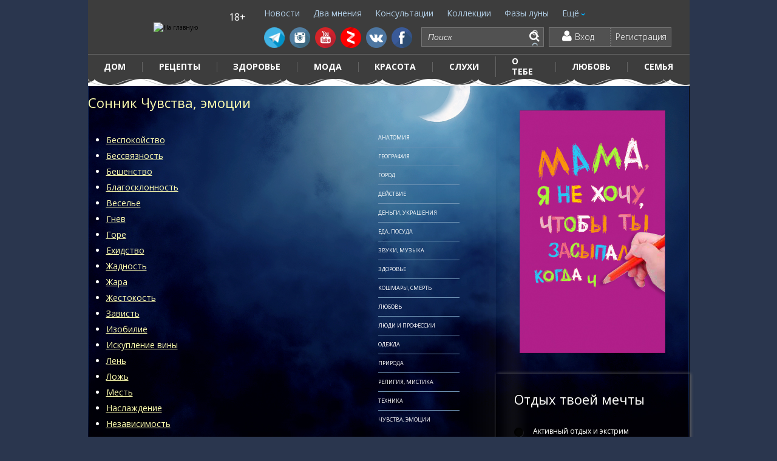

--- FILE ---
content_type: text/html; charset=windows-1251
request_url: https://www.kleo.ru/dreams/chuvstva__yemotcii.shtml
body_size: 12849
content:
<!DOCTYPE html PUBLIC "-//W3C//DTD XHTML 1.0 Strict//EN" "http://www.w3.org/TR/xhtml1/DTD/xhtml1-strict.dtd">
<html xmlns="http://www.w3.org/1999/xhtml">
	<head>
		<title>Толкование снов на Клео, Чувства, эмоции</title>
		
		<meta name="description" content=""/>
		
		
		
				<link rel="image_src" href="" />

		<meta property="og:site_name" content="KLEO" />
		<meta property="og:locale" content="ru_RU" />

		<meta property="aio_appid" content="AIO_57ADAFC6CF84A" />
		<meta property="fb:pages" content="190720610976121" />

		<meta property="og:title" content="" />
		<meta property="og:type" content="article" />
		<meta property="og:image" content="" />
        <meta property="og:image:secure_url" content="" />

        
        
        

		<meta property="og:url" content="https://www.kleo.ru" />

		
		<meta property="og:description" content="" />
		<meta name="twitter:description" content="" />
		

		<meta name="twitter:title" content="" />
		<meta name="twitter:image" content="" />
		<meta name="twitter:site" content="@_Kleo_"/>

		<meta property="article:published_time" content="" />
		<meta property="article:modified_time" content="" />
		<meta property="og:updated_time" content="" />

		<meta http-equiv="content-type" content="text/html; charset=windows-1251"/>
		<meta name="viewport" content="width=device-width, initial-scale=1.0">
		<link href="/favicon70.png?201306" rel="shortcut icon" type="image/x-icon" />
		<link href="/favicon.ico?201306" rel="shortcut icon" type="image/x-icon" />
		<meta name="viewport" content="width=device-width, initial-scale=1.0">
		<link rel="stylesheet" type="text/css" href="/css2/general.css" />
		<link rel="stylesheet" type="text/css" href="/css2/nested.css" />

		<link rel="stylesheet" type="text/css" href="/css/kleo.comments.css" />
		<link rel="stylesheet" type="text/css" href="/css/kleo.gallery.css" />

		<link rel="stylesheet" type="text/css" href="/css/photoGallery.css" />


		<link rel="stylesheet" type="text/css" href="/css2/new-edit.css" />
		<link rel="stylesheet" type="text/css" href="/fonts2/font-awesome-4.6.3/css/font-awesome.min.css" />


		<script src="/js/yt_ss_platform.js"></script>
		<script type="text/javascript" src="//ajax.googleapis.com/ajax/libs/jquery/1.7.0/jquery.min.js" ></script>
		<script type="text/javascript" src="/js/kleo.auth.js"></script>
		<script src="/js/jquery.touchwipe.js" type="text/javascript" async="true"></script>
		<script type="text/javascript" src="/js/jquery.scrollTo-1.4.3.1-min.js"></script>
		<script type="text/javascript" src="/js/jquery.mousewheel.js"></script>
		<script type="text/javascript" src="/js2/jquery.cycle.all.js"></script>
		<script type="text/javascript" src="/js/jquery.cookie.js" ></script>
		<script type="text/javascript" src="/js2/selectivizr-min.js" charset="UTF-8"></script>

		<script src="/js/social-share.js?12312" type="text/javascript"></script>

		<script type="text/javascript" src="/js/device.min.js" ></script>
		<script type="text/javascript" src="/js/photoGallery.js" ></script>
		<script type="text/javascript" >
			$(window).load( function(){
				$( ".photogallery-carousel2" ).gallery();
			});
		</script>

		<script type="text/javascript" src="/js/kleo.default.js"></script>
		<script type="text/javascript" src="/js/kleo.comment.js"></script>
		<script>
		  document.write('<sc'+'ript src="/js/kleo.float_right.js"></scr'+'ipt>');
		</script>

		
		<script type="text/javascript" src="/js2/general.cp1251.js" ></script>
		<script type="text/javascript" src="/js/kleo.colonker4.js" ></script>
		

		<script type="text/javascript" src="/js/lightbox.js" async="true"></script>

		<script type="text/javascript" src="/js/kleo.topnews.js"></script>
		<link href="/css/kleo.topnews.css" rel="stylesheet" />

		<script type="text/javascript" src="/js/kleo.brand.js" async="true"></script>
		<script type="text/javascript" src="/js/swfobject.js"></script>


		<script type="text/javascript" src="/js/ejs_production.js" async="true"></script>
		<script type="text/javascript" src="/js/jquery.easyModal.js"></script>
		<script type="text/javascript" src="/js/kleo.poll.js" async="true"></script>
		<script type="text/javascript" src="/js/club.message.js"></script>
		<script type="text/javascript" src="/js/jquery.raty.js"></script>
		<script type="text/javascript" src="/js/raty.js"></script>
		<!--[if IE]>
			<link rel="stylesheet" type="text/css" href="/css2/ie-all.css" charset="UTF-8"/>
		<![endif]-->
		<!--[if IE 7]>
			<link rel="stylesheet" type="text/css" href="/css2/ie7.css" charset="UTF-8"/>
		<![endif]-->
		<!--[if IE 8]>
			<link rel="stylesheet" type="text/css" href="/css2/ie8.css" charset="UTF-8"/>
		<![endif]-->
		<!--[if IE 6]>
			<link rel="stylesheet" type="text/css" href="/css2/ie6.css" charset="UTF-8"/>
		<![endif]-->


		<!--[if lt IE 9]>
			<script type="text/javascript" src="/js/PIE-2.0beta1/PIE_IE678.js"></script>
		<![endif]-->
		<!--[if IE 9]>
			<script type="text/javascript" src="/js/PIE-2.0beta1/PIE_IE9.js"></script>
		<![endif]-->


		<!--script src="//ulogin.ru/js/ulogin.js"></script-->
		<!-- script src="//loginza.ru/js/widget.js" type="text/javascript"></script -->
		
		<script type="text/javascript">
			$(document).ready(function(){
				if(typeof(kleo.colonker3) == 'undefined'){
					//console.log('undefined!!!');
				}else{
					kleo.colonker3.init();
				}

				if( !mobileDetection.any() ){
					kleo.float_right.init();
				}

				var $li = $( ".likes .social-likes li" ) ;
				$li.socialShare( ) ;
				$li.shareCount( function( $response ) {
					if ( $response.shares > 0 ) {
						var $shares = $( "<span>" ).text( $response.shares ) ;
						$( this ).find( "a" ).append( $( "<i>" ) , $shares ) ;
					}
				} , function( $response ) {
				} ) ;
				$('#complain').easyModal();
				$('#complain_success').easyModal();
			});
		</script>


		<!--
		<script type="text/javascript" src="/js/snowstorm.js" ></script>
		<script type='text/javascript'>
			snowStorm.flakesMaxActive = 356;
			snowStorm.useTwinkleEffect = true;
		</script>
		-->





		
	<!-- Cloudflare Web Analytics --><script defer src='https://static.cloudflareinsights.com/beacon.min.js' data-cf-beacon='{"token": "a7ab31da5f584f8492652d292175cd58"}'></script><!-- End Cloudflare Web Analytics -->

		<!-- Yandex.Metrika counter -->
<script type="text/javascript" >
   (function(m,e,t,r,i,k,a){m[i]=m[i]||function(){(m[i].a=m[i].a||[]).push(arguments)};
   m[i].l=1*new Date();k=e.createElement(t),a=e.getElementsByTagName(t)[0],k.async=1,k.src=r,a.parentNode.insertBefore(k,a)})
   (window, document, "script", "https://mc.yandex.ru/metrika/tag.js", "ym");

   ym(37948, "init", {
        clickmap:true,
        trackLinks:true,
        accurateTrackBounce:true,
        webvisor:true
   });
</script>
<noscript><div><img src="https://mc.yandex.ru/watch/37948" style="position:absolute; left:-9999px;" alt="" /></div></noscript>
<!-- /Yandex.Metrika counter -->


<!-- Global site tag (gtag.js) - Google Analytics -->
<script async src="https://www.googletagmanager.com/gtag/js?id=UA-136877217-1"></script>
<script>
  window.dataLayer = window.dataLayer || [];
  function gtag(){dataLayer.push(arguments);}
  gtag('js', new Date());

  gtag('config', 'UA-136877217-1');
</script>


<script type="text/javascript"> rbConfig={start:performance.now(),rbDomain:"dlyakleonarb.ru",rotator:'kssc'}; </script>
<script async="async" type="text/javascript" src="//dlyakleonarb.ru/kssc.min.js"></script>

<!-- banner_mobile_fix -->


<div id="content_rb_7698" class="content_rb" data-id="7698"></div>
<div id="content_rb_41547" class="content_rb" data-id="41547"></div>
<div id="content_rb_82850" class="content_rb" data-id="82850"></div>


<!-- banner_js_include-->

<script type="text/javascript">

	function getCookie(name) {
		var matches = document.cookie.match(new RegExp(
		"(?:^|; )" + name.replace(/([\.$?*|{}\(\)\[\]\\\/\+^])/g, '\\$1') + "=([^;]*)"
		));
		return matches ? decodeURIComponent(matches[1]) : undefined;
	}

	var is_login = false;

	if(getCookie('kleos_login') != undefined){
		is_login = true;
	}

	//убираем рекламу с рекламной страницы
	href = window.location.pathname;
	if(href.indexOf('/sales') === 0){
		is_login = true;
	}

	$(document).ready(function(){


		//если не авторизован, то показываем рекламу
		// console.log('no_yd2: '+window.no_yd)
		if(is_login == false){
			if (window.no_yd){
				$('#content_rb_6574').remove();
				$('#content_rb_6577').remove();
				$('#content_rb_141123').remove();
				$('#content_rb_124253').remove();
				$('.corton-nativepreview-widget, #corton-nativepreview-widget').remove();
			}else{
				$(".article p:eq(0)").after('<div id="content_rb_180298" class="content_rb" data-id="180298"></div>')

				$(".article p:eq(2)").after('<div id="content_rb_180299" class="content_rb" data-id="180299"></div>')
				$(".article h2:eq(0)").after('<div id="content_rb_6575" class="content_rb" data-id="6575"></div>')
				$(".article h2:eq(1)").after('<div id="content_rb_159863" class="content_rb" data-id="159863"></div>')
				$(".article h2:eq(2)").after('<div id="content_rb_159864" class="content_rb" data-id="159864"></div>')
				$(".article h2:eq(3)").after('<div id="content_rb_159865" class="content_rb" data-id="159865"></div>')


			}
		}

		//если авторизованы, то удаляем рекламу под заголовком статьи


		if(is_login == true){
			$('#content_rb_6574').remove();
			$('#content_rb_11110').remove();
			$('#content_rb_11111').remove();
			$('#content_rb_11112').remove();
			$('#content_rb_6577').remove();
			$('#content_rb_141123').remove();
			$('#content_rb_124253').remove();
			$('#div-gpt-ad-22085380631-1').remove();
			$('.corton-nativepreview-widget, #corton-nativepreview-widget').remove();

		}

	});

</script>


<meta name="verify-admitad" content="a156ff5249" />





<div id="content_rb_131954" class="content_rb" data-id="131954"></div>
<div id="content_rb_145303" class="content_rb" data-id="145303"></div>

<!-- start 1 -->

<script async src='https://yastatic.net/pcode/adfox/header-bidding.js'></script>
<script>
    const adfoxBiddersMap = {
        'myTarget': '816008' ,
        'betweenDigital': '871789' , 
        'buzzoola': '880620' ,
    };
    var adUnits = [
        {
            code: 'adfox_15928430352614443',
            sizes: [ [300,250] ],
            bids: [
                {
                    bidder: 'myTarget',
                    params: {
                        placementId: 795881,
                    }
                },                {
                    bidder: 'betweenDigital',
                    params: {
                        placementId: 3920051,
                    }
                },                {
                    bidder: 'buzzoola',
                    params: {
                        placementId: 1219188,
                    }
                },
            ]
        },
        {
            code: 'adfox_159284303526223752',
            sizes: [ [300,250] ],
            bids: [
                {
                    bidder: 'myTarget',
                    params: {
                        placementId: 795984,
                    }
                },                {
                    bidder: 'betweenDigital',
                    params: {
                        placementId: 3920052,
                    }
                },                {
                    bidder: 'buzzoola',
                    params: {
                        placementId: 1219190,
                    }
                },
            ]
        },
        {
            code: 'adfox_159284306105822280',
            sizes: [ [336,280],[300,250] ],
            bids: [
                {
                    bidder: 'myTarget',
                    params: {
                        placementId: 795986,
                    }
                },                {
                    bidder: 'betweenDigital',
                    params: {
                        placementId: 3920053,
                    }
                },                {
                    bidder: 'buzzoola',
                    params: {
                        placementId: 1219191,
                    }
                },
            ]
        },

    ];
    var userTimeout = 500;
    window.YaHeaderBiddingSettings = {
        biddersMap: adfoxBiddersMap,
        adUnits: adUnits,
        timeout: userTimeout
    };
</script>
<script>(function(){function a(){__clADF__.adxAllowed(0)}var b=window,c=b.document,d=c.getElementsByTagName('head')[0];d||(d=c.createElement('head'),b.appendChild(d)),b.__clADF__={state:0,loaded:0,adxAllowed:function(a){if(1!=this.loaded){n='adfoxAsyncParams',b[n]&&b[n].forEach(function(b){b.params.pk=a}),n1=n+'Scroll',b[n1]&&b[n1].forEach(function(b){b[0].params.pk=a}),n1=n+'Adaptive',b[n1]&&b[n1].forEach(function(b){b[0].params.pk=a}),n='Adaptive',b[n]&&b[n].forEach(function(b){b[0].params.pk=a}),this.state=a;var d=document.createElement('script');d.setAttribute('src','https://yastatic.net/pcode/adfox/loader.js'),d.setAttribute('async','async');var e=c.getElementsByTagName('head')[0];e||(e=c.createElement('head'),b.appendChild(e)),e.appendChild(d),this.loaded=1}}};var e=c.createElement('script');e.setAttribute('src','//clickiocdn.com/hbadx/?f=__clADF__&rt='+new Date().getTime()+'&site_id=219403&title='+encodeURIComponent(c.title)+'&r='+encodeURIComponent(c.referrer)),e.setAttribute('async','async'),e.onreadystatechange=function(){'loaded'!=this.readyState&&'complete'!=this.readyState&&setTimeout(a,0)},e.onerror=function(){setTimeout(a,0)},d.appendChild(e),setTimeout(a,3e3)})();</script>

<!-- end 1 -->

<script async src='https://yastatic.net/pcode/adfox/header-bidding.js'></script>

<script>
    const adfoxBiddersMap = {
        'myTarget': '816008' ,
        'betweenDigital': '871789' , 
        'buzzoola': '880620' ,
    };
    var adUnits = [
        {
            code: 'adfox_15928430352614443',
            sizes: [ [300,250] ],
            bids: [
                {
                    bidder: 'myTarget',
                    params: {
                        placementId: 795881,
                    }
                },                {
                    bidder: 'betweenDigital',
                    params: {
                        placementId: 3920051,
                    }
                },                {
                    bidder: 'buzzoola',
                    params: {
                        placementId: 1219188,
                    }
                },
            ]
        },
        {
            code: 'adfox_159284303526223752',
            sizes: [ [300,250] ],
            bids: [
                {
                    bidder: 'myTarget',
                    params: {
                        placementId: 795984,
                    }
                },                {
                    bidder: 'betweenDigital',
                    params: {
                        placementId: 3920052,
                    }
                },                {
                    bidder: 'buzzoola',
                    params: {
                        placementId: 1219190,
                    }
                },
            ]
        },
        {
            code: 'adfox_159284306105822280',
            sizes: [ [336,280],[300,250] ],
            bids: [
                {
                    bidder: 'myTarget',
                    params: {
                        placementId: 795986,
                    }
                },                {
                    bidder: 'betweenDigital',
                    params: {
                        placementId: 3920053,
                    }
                },                {
                    bidder: 'buzzoola',
                    params: {
                        placementId: 1219191,
                    }
                },
            ]
        },
        {
            code: 'adfox_159767632889085882',
            sizes: [ [300,250] ],
            bids: [
                {
                    bidder: 'myTarget',
                    params: {
                        placementId: 811799,
                    }
                },                {
                    bidder: 'betweenDigital',
                    params: {
                        placementId: 3943366,
                    }
                },                {
                    bidder: 'buzzoola',
                    params: {
                        placementId: 1219813,
                    }
                },
            ]
        },
        {
            code: 'adfox_159767634678335595',
            sizes: [ [300,250] ],
            bids: [
                {
                    bidder: 'myTarget',
                    params: {
                        placementId: 811801,
                    }
                },                {
                    bidder: 'betweenDigital',
                    params: {
                        placementId: 3943367,
                    }
                },                {
                    bidder: 'buzzoola',
                    params: {
                        placementId: 1219814,
                    }
                },
            ]
        },
        {
            code: 'adfox_159767636266556331',
            sizes: [ [336,280],[300,250] ],
            bids: [
                {
                    bidder: 'myTarget',
                    params: {
                        placementId: 811803,
                    }
                },                {
                    bidder: 'betweenDigital',
                    params: {
                        placementId: 3943368,
                    }
                },                {
                    bidder: 'buzzoola',
                    params: {
                        placementId: 1219815,
                    }
                },
            ]
        },
 		
         
    {
        "code": "adfox_160024426289238377",
        "bids": [
            {
                "bidder": "myTarget",
                "params": {
                    "placementId": "823574"
                }
            },
            {
                "bidder": "betweenDigital",
                "params": {
                    "placementId": "3950520"
                }
            }
        ],
        "sizes": [
            [
                160,
                600
            ]
        ]
    },
    {
        "code": "adfox_160024428782566563",
        "bids": [
            {
                "bidder": "betweenDigital",
                "params": {
                    "placementId": "3950521"
                }
            },
            {
                "bidder": "myTarget",
                "params": {
                    "placementId": "823576"
                }
            }
        ],
        "sizes": [
            [
                300,
                600
            ]
        ]
    }
 		
    ];
    var userTimeout = 500;
    window.YaHeaderBiddingSettings = {
        biddersMap: adfoxBiddersMap,
        adUnits: adUnits,
        timeout: userTimeout
    };
</script>
<script>(function(){function a(){__clADF__.adxAllowed(0)}var b=window,c=b.document,d=c.getElementsByTagName('head')[0];d||(d=c.createElement('head'),b.appendChild(d)),b.__clADF__={state:0,loaded:0,adxAllowed:function(a){if(1!=this.loaded){n='adfoxAsyncParams',b[n]&&b[n].forEach(function(b){b.params.pk=a}),n1=n+'Scroll',b[n1]&&b[n1].forEach(function(b){b[0].params.pk=a}),n1=n+'Adaptive',b[n1]&&b[n1].forEach(function(b){b[0].params.pk=a}),n='Adaptive',b[n]&&b[n].forEach(function(b){b[0].params.pk=a}),this.state=a;var d=document.createElement('script');d.setAttribute('src','https://yastatic.net/pcode/adfox/loader.js'),d.setAttribute('async','async');var e=c.getElementsByTagName('head')[0];e||(e=c.createElement('head'),b.appendChild(e)),e.appendChild(d),this.loaded=1}}};var e=c.createElement('script');e.setAttribute('src','//clickiocdn.com/hbadx/?f=__clADF__&rt='+new Date().getTime()+'&site_id=219403&title='+encodeURIComponent(c.title)+'&r='+encodeURIComponent(c.referrer)),e.setAttribute('async','async'),e.onreadystatechange=function(){'loaded'!=this.readyState&&'complete'!=this.readyState&&setTimeout(a,0)},e.onerror=function(){setTimeout(a,0)},d.appendChild(e),setTimeout(a,3e3)})();</script>

<script async src="https://yastatic.net/pcode/adfox/header-bidding.js"></script>
<script>
var adfoxBiddersMap = {
    "myTarget": "1399537",
    "betweenDigital": "1404321"
};
var adUnits = [
    {
        "code": "adfox_159948063044676422",
        "bids": [
            {
                "bidder": "myTarget",
                "params": {
                    "placementId": "818809"
                }
            },
            {
                "bidder": "betweenDigital",
                "params": {
                    "placementId": "3947135"
                }
            }
        ],
        "sizes": [
            [
                300,
                250
            ]
        ]
    },
    {
        "code": "adfox_159948066723112349",
        "bids": [
            {
                "bidder": "myTarget",
                "params": {
                    "placementId": "818811"
                }
            },
            {
                "bidder": "betweenDigital",
                "params": {
                    "placementId": "3947136"
                }
            }
        ],
        "sizes": [
            [
                650,
                170
            ]
        ]
    },
    {
        "code": "adfox_1599480706874187",
        "bids": [
            {
                "bidder": "myTarget",
                "params": {
                    "placementId": "818816"
                }
            },
            {
                "bidder": "betweenDigital",
                "params": {
                    "placementId": "3947137"
                }
            }
        ],
        "sizes": [
            [
                300,
                600
            ]
        ]
    },
    {
        "code": "adfox_15994807490997097",
        "bids": [
            {
                "bidder": "myTarget",
                "params": {
                    "placementId": "818818"
                }
            },
            {
                "bidder": "betweenDigital",
                "params": {
                    "placementId": "3947138"
                }
            }
        ],
        "sizes": [
            [
                300,
                250
            ]
        ]
    },
    {
        "code": "adfox_159948077568549224",
        "bids": [
            {
                "bidder": "myTarget",
                "params": {
                    "placementId": "818822"
                }
            },
            {
                "bidder": "betweenDigital",
                "params": {
                    "placementId": "3947139"
                }
            }
        ],
        "sizes": [
            [
                300,
                250
            ]
        ]
    },
    {
        "code": "adfox_15994808031727539",
        "bids": [
            {
                "bidder": "myTarget",
                "params": {
                    "placementId": "818824"
                }
            },
            {
                "bidder": "betweenDigital",
                "params": {
                    "placementId": "3947140"
                }
            }
        ],
        "sizes": [
            [
                320,
                100
            ]
        ]
    }
];
var userTimeout = 500;
window.YaHeaderBiddingSettings = {
    biddersMap: adfoxBiddersMap,
    adUnits: adUnits,
    timeout: userTimeout
};
</script>
<script src="https://yastatic.net/pcode/adfox/loader.js" crossorigin="anonymous"></script>

<!-- <script class='__lxGc__' type='text/javascript'>
((__lxGc__=window.__lxGc__||{'s':{},'b':0})['s']['_219403']=__lxGc__['s']['_219403']||{'b':{}})['b']['_665030']={'i':__lxGc__.b++};
</script> -->

<script async src="https://pagead2.googlesyndication.com/pagead/js/adsbygoogle.js?client=ca-pub-7252535275877801" crossorigin="anonymous"></script>
<!-- test_find2 -->
		
		
		<link rel="stylesheet" type="text/css" href="/css2/dream_theme.css" charset="UTF-8"/>
		<link rel="stylesheet" type="text/css" href="/css/jquery.autocomplete.css" charset="UTF-8"/>
		
		<link rel="stylesheet" type="text/css" href="/css/kleo.dreams.css" />
		
		<script src="/js/jquery.autocomplete.js"></script>
		
		<script>
		
		$(document).ready(function(){
			$("#dreams_search").autocomplete('/cgi-bin/dreams/search_autocomplete.cgi', {
				width: 400,
				minChars: 3,
				selectFirst: true,
				matchContains: true,
				scroll: false,
				cacheLength: 1
			}).result(function(ev, d, formatted){
				
				// id:value
				//$('#org_list_stash').val( d[1] + ':' + d[0] );
				//console.log(d);
				
				location.href = '/dreams/'+d[1]+'.shtml';
				
			});
		});
		
		</script>


	</head>
	<body>
		<div class="background-1">&nbsp;</div>
		<div class="generalbox">
		<!-- ===============================================| ШАПКА |=============================================== //-->
		
			
	
	<!--	<table id="peretyazhka_r" width="100%" cellspacing="0" cellpadding="0" border="0">
			<tr>
				<td align="center" width="100%" style="background-color:white;text-align:left; height:90px">
				<div id="content_rb_6440" class="content_rb" data-id="6440"></div>
				</td>
			</tr>
		</table>
	-->
	
	
		<!-- tns-counter.ru>
		<script type="text/javascript">
			(function(win, doc, cb){
				(win[cb] = win[cb] || []).push(function() {
					try {
						tnsCounterKleo_ru = new TNS.TnsCounter({
						'account':'kleo_ru',
						'tmsec': 'kleo_total'
						});
					} catch(e){}
				});

				var tnsscript = doc.createElement('script');
				tnsscript.type = 'text/javascript';
				tnsscript.async = true;
				tnsscript.src = ('https:' == doc.location.protocol ? 'https:' : 'http:') +
					'//www.tns-counter.ru/tcounter.js';
				var s = doc.getElementsByTagName('script')[0];
				s.parentNode.insertBefore(tnsscript, s);
			})(window, this.document,'tnscounter_callback');
		</script>
		<noscript>
			<img src="//www.tns-counter.ru/V13a****kleo_ru/ru/UTF-8/tmsec=kleo_total/" width="0" height="0" alt="" >
		</noscript>
		<tns-counter.ru -->

		<div class="head">
			<div class="headbackground-2">&nbsp;</div>
		<div class="main-menu">
			<a class="headelem-1" href="/" title="На главную">
				
				<img src="/cgi-bin/logo.cgi" alt="На главную">
				
			</a>
			<div class="headelem-2">&nbsp;</div>
			<div class="header-soc-links-m">
				<a href="https://t.me/KleoNews" rel="nofollow" target="_blank"><img src="/img2/telegram_bann/telegram.png"></a>
				<!-- <a href="https://www.instagram.com/kleo_ru_/" rel="nofollow" target="_blank"><img src="/img2/new_header/in.png"></a> -->
				<a href="https://www.youtube.com/channel/UCbhMvVYYuLss2R0UjYhlriQ" rel="nofollow" target="_blank"><img src="/img2/new_header/yt.png"></a>
				<a href="" onclick="window.open('https://zen.yandex.ru/kleo.ru', '_blank')" rel="nofollow" target="_blank"><img src="/img2/new_header/zn.png"></a>
				<a href="//vk.com/kleoru" rel="nofollow" target="_blank"><img src="/img2/new_header/vk.png"></a>
				<!-- <a href="//www.facebook.com/kleo.ru" rel="nofollow" target="_blank"><img src="/img2/new_header/fb.png"></a> -->
			</div>
			<div class="right-main-menu">
				<div class="headelem-3">
					<ul class="headelem-3-1">
						<!-- <li>
							<a href="/ok/?utm_source=v_perehody&utm_medium=menu">Подарки ОК.ru</a>
						</li> -->
						<li>
							<a href="/items/news/?utm_source=v_perehody&utm_medium=menu" >Новости</a>
						</li>
						<li>
							<a href="/items/dual/?utm_source=v_perehody&utm_medium=menu" >Два мнения</a>
						</li>
						<!--<li>
							<a href="/items/planetarium/" >Планетарий</a>
						</li>-->
						<!--
						<li>
							<a href="/horoscope/">Гороскопы</a>
						</li>
						-->
						<li>
							<a href="/consult/?utm_source=v_perehody&utm_medium=menu">Консультации</a>
						</li>
						<li>
							<a href="/collections/?utm_source=v_perehody&utm_medium=menu">Коллекции</a>
						</li>
						<li>
							<a href="/calendar/luna/?utm_source=v_perehody&utm_medium=menu">Фазы луны</a>
						</li>


						<li class="js_openedOtherBox">
							<a class="headelem-3-1-1" href="#">Ещё</a>
							<div class="openedOtherBox">
								<div class="openedOtherBox-1">
									<span class="openedOtherBox-1-1">Еще</span>
								</div>
								<div class="openedOtherBox-2">
									<div class="openedOtherBox-decor-1">&nbsp;</div>
									<div class="openedOtherBox-decor-2">&nbsp;</div>
									<div class="openedOtherBox-3">

						<!-- <a href="/items/dual/" class="openedOtherBox-3-1 otherBoxIcon-2mneniya"><span class="appeared">&nbsp;</span>Два мнения</a> -->
						<a href="/horoscope/?utm_source=v_perehody&utm_medium=menu" class="openedOtherBox-3-1 otherBoxIcon-2mneniya"><span class="appeared">&nbsp;</span>Гороскопы</a>
						<a href="/blogs/?utm_source=v_perehody&utm_medium=menu" class="openedOtherBox-3-1 otherBoxIcon-blogs"><span class="appeared">&nbsp;</span>Блоги</a>
						<a href="/video/?utm_source=v_perehody&utm_medium=menu" class="openedOtherBox-3-1 otherBoxIcon-video"><span class="appeared">&nbsp;</span>Видео</a>
						<a href="/items/battle/?utm_source=v_perehody&utm_medium=menu" class="openedOtherBox-3-1 otherBoxIcon-2foto"><span class="appeared">&nbsp;</span>Клео&nbsp;Баттл</a>
						<a href="/items/couples/?utm_source=v_perehody&utm_medium=menu" class="openedOtherBox-3-1 otherBoxIcon-planetariy"><span class="appeared">&nbsp;</span>Звёздные&nbsp;пары</a>
						<!-- <a href="/encyclopedia/?utm_source=v_perehody&utm_medium=menu" class="openedOtherBox-3-1 otherBoxIcon-kleoteka"><span class="appeared">&nbsp;</span>Клеотека</a> -->
						<a href="/test/?utm_source=v_perehody&utm_medium=menu" class="openedOtherBox-3-1 otherBoxIcon-testy"><span class="appeared">&nbsp;</span>Тесты</a>
						<a href="/cards/?utm_source=v_perehody&utm_medium=menu" class="openedOtherBox-3-1 otherBoxIcon-otkr"><span class="appeared">&nbsp;</span>Открытки</a>
						<a href="/dreams/?utm_source=v_perehody&utm_medium=menu" class="openedOtherBox-3-1 otherBoxIcon-sonnik"><span class="appeared">&nbsp;</span>Сонник</a>


									</div>
								</div>
							</div>
						</li>
					</ul>

				</div>

				<form class="mobile_search_panel" action="/search/index.shtml" method="get">
					<input type="hidden" name="sd" value="">
					<input value="Поиск" class="inputstyle-1 usabilityForm" type="text" name="text" />
				</form>

				<div class="mobile-search-icon">
					<i class="fa fa-search" aria-hidden="true"></i>
				</div>

				<div class="headelem-4">&nbsp;</div>

				<div class="st-bars" style="display: none;">
					<i class="fa fa-bars" aria-hidden="true"></i>
				</div>

				<!-- <div id="headelem-5-1_mob">
					<div class="headelem-5-1">
					<a href="/cgi-bin/club/login.cgi">Вход</a>
					<a class="headelem-5-1-1 hoverImg" href="/oauth?social-network=Vkontakte"><span class="appeared">&nbsp;</span></a>
					<a class="headelem-5-1-2 hoverImg" href="/oauth?social-network=Facebook"><span class="appeared">&nbsp;</span></a>
					<a class="headelem-5-1-4 hoverImg" href="/oauth?social-network=Odnoklassniki"><span class="appeared">&nbsp;</span></a>
					<span class="headelem-5-1-3">|</span>
					<a href="/cgi-bin/club/registration.cgi">Регистрация</a>
					</div>
				</div> -->

				<div class="headelem-5">
					<div class="header-soc-links">
						<a href="https://t.me/KleoNews" rel="nofollow" target="_blank"><img src="/img2/telegram_bann/telegram.png"></a>
						<a href="https://www.instagram.com/kleo_ru_/" rel="nofollow" target="_blank"><img 
						src="/img2/new_header/in.png"></a>
						<a href="https://www.youtube.com/channel/UCbhMvVYYuLss2R0UjYhlriQ" rel="nofollow" target="_blank"><img src="/img2/new_header/yt.png"></a>
						<a href="" onclick="window.open('https://zen.yandex.ru/kleo.ru', '_blank')" rel="nofollow" target="_blank"><img src="/img2/new_header/zn.png"></a>
						<a href="//vk.com/kleoru" rel="nofollow" target="_blank"><img src="/img2/new_header/vk.png"></a>
						<a href="//www.facebook.com/kleo.ru" rel="nofollow" target="_blank"><img src="/img2/new_header/fb.png"></a>
					</div>
					<form class="headelem-5-2" action="/search/index.shtml" method="get">
						<fieldset>
							<input type="hidden" name="sd" value="">
							<input value="Поиск" class="inputstyle-1 usabilityForm" type="text" name="text" />
							<button title="Начать поиск" class="headelem-5-3 hoverImg" type="submit">
								<i class="fa fa-search" aria-hidden="true"></i>
							</button>
						</fieldset>
					</form>
					<div id="headelem-5-1">
					<div class="headelem-5-1">
					<a href="/cgi-bin/club/login.cgi">Вход</a>
					<!--<a class="headelem-5-1-1 hoverImg" href="/oauth?social-network=Vkontakte"><span class="appeared">&nbsp;</span></a>
					<a class="headelem-5-1-2 hoverImg" href="/oauth?social-network=Facebook"><span class="appeared">&nbsp;</span></a>
					<a class="headelem-5-1-4 hoverImg" href="/oauth?social-network=Odnoklassniki"><span class="appeared">&nbsp;</span></a>-->
					<span class="headelem-5-1-3">|</span>
					<a href="/cgi-bin/club/registration.cgi">Регистрация</a>
					</div>
					</div>
					
					
				</div>
			</div>


			<div class="cat-menu">
			<ul class="headelem-3-2">
					<li>
						<a href="/items/house/?utm_source=v_perehody&utm_medium=menu" title="Дом">Дом</a>
					</li>

					<li>
						<a href="/items/cooking/?utm_source=v_perehody&utm_medium=menu" title="Рецепты">Рецепты</a>
					</li>

					<li>
						<a href="/items/zdorovie/?utm_source=v_perehody&utm_medium=menu" title="Здоровье">Здоровье</a>
					</li>

					<li>
						<a href="/items/fashion/?utm_source=v_perehody&utm_medium=menu" title="Мода">Мода</a>
					</li>
					<li>
						<a href="/items/beauty/?utm_source=v_perehody&utm_medium=menu" title="Красота">Красота</a>
					</li>

					<li>
						<a href="/items/bomond/?utm_source=v_perehody&utm_medium=menu" title="Слухи">Слухи</a>
					</li>

					<li>
						<a href="/items/about_you/?utm_source=v_perehody&utm_medium=menu" title="О тебе">О тебе</a>
					</li>

					<li>
						<a href="/items/love/?utm_source=v_perehody&utm_medium=menu" title="Любовь">Любовь</a>
					</li>

					<li>
						<a href="/items/family/?utm_source=v_perehody&utm_medium=menu" title="Семья">Семья</a>
					</li>

					<!--<li>
						<a href="/items/kids/" title="Дети">Дети</a>
					</li>-->

					<!--li style="margin: 0">
						<a href="//www.kleo.ru/special/ladys_formula_igra/"><img src="/img/button_LF+text.png" alt="Игра" style="background: none; top: 25px; position: absolute;"></a>
					</li-->

					<!--li class="contentbutton-12" style="padding: 5px; margin: 0">
						<a href="/newyear2016" style="color: white">Новый Год</a>
					</li-->
				</ul>
			</div>
		</div>

		<script type="text/javascript">
			$(function(){
				$('.mobile-search-icon').on('click', function(){
					$('.mobile_search_panel').toggle();
				});
			});
		</script>


			
		</div>



		<!-- photogallery_zoom -->


		<!--#include virtual="/parts/photogallery_zoom.ssi" -->

		<!-- photogallery_zoom. -->

		<!-- < TMPL_INCLUDE "../web/parts/inc_float_right.ssi" > -->

		
		<!-- ===============================================|/ ШАПКА |=============================================== //-->
		<!-- ===============================================| КОНТЕНТ |=============================================== //-->

			<div class="content">
				<div class="col-1">
					<div class="leftcol-shadow">&nbsp;</div>
					<h1 class="header-1 resetborder">Сонник Чувства, эмоции</h1>

					<div class="dreamelem-2">
						<div class="dreamelem-2-1">
							<ul>
								
									<li><a href="/dreams/bespokojstvo.shtml">Беспокойство</a></li>
								
									<li><a href="/dreams/bessvyaznost.shtml">Бессвязность</a></li>
								
									<li><a href="/dreams/beshenstvo.shtml">Бешенство</a></li>
								
									<li><a href="/dreams/blagosklonnost.shtml">Благосклонность</a></li>
								
									<li><a href="/dreams/veseljie.shtml">Веселье</a></li>
								
									<li><a href="/dreams/gnev.shtml">Гнев</a></li>
								
									<li><a href="/dreams/gore.shtml">Горе</a></li>
								
									<li><a href="/dreams/ekhidstvo.shtml">Ехидство</a></li>
								
									<li><a href="/dreams/zhadnost.shtml">Жадность</a></li>
								
									<li><a href="/dreams/zhara.shtml">Жара</a></li>
								
									<li><a href="/dreams/zhestokost.shtml">Жестокость</a></li>
								
									<li><a href="/dreams/zavist.shtml">Зависть</a></li>
								
									<li><a href="/dreams/izobilie.shtml">Изобилие</a></li>
								
									<li><a href="/dreams/iskuplenie_viny.shtml">Искупление вины</a></li>
								
									<li><a href="/dreams/len.shtml">Лень</a></li>
								
									<li><a href="/dreams/lozh.shtml">Ложь</a></li>
								
									<li><a href="/dreams/mest.shtml">Месть</a></li>
								
									<li><a href="/dreams/naslazhdenie.shtml">Наслаждение</a></li>
								
									<li><a href="/dreams/nezavisimost.shtml">Независимость</a></li>
								
									<li><a href="/dreams/nemoshch.shtml">Немощь</a></li>
								
									<li><a href="/dreams/nenavist.shtml">Ненависть</a></li>
								
									<li><a href="/dreams/neumerennost.shtml">Неумеренность</a></li>
								
									<li><a href="/dreams/obida.shtml">Обида</a></li>
								
									<li><a href="/dreams/obman.shtml">Обман</a></li>
								
									<li><a href="/dreams/obozhanie.shtml">Обожание</a></li>
								
									<li><a href="/dreams/opasnost.shtml">Опасность</a></li>
								
									<li><a href="/dreams/opjianenie.shtml">Опьянение</a></li>
								
									<li><a href="/dreams/otvetstvennost.shtml">Ответственность</a></li>
								
									<li><a href="/dreams/otkrovenie.shtml">Откровение</a></li>
								
									<li><a href="/dreams/otchayanie.shtml">Отчаяние</a></li>
								
									<li><a href="/dreams/otcepenenie.shtml">Оцепенение</a></li>
								
									<li><a href="/dreams/ocharovanie.shtml">Очарование</a></li>
								
									<li><a href="/dreams/pozor.shtml">Позор</a></li>
								
									<li><a href="/dreams/prezrenie.shtml">Презрение</a></li>
								
									<li><a href="/dreams/prenebrezhenie.shtml">Пренебрежение</a></li>
								
									<li><a href="/dreams/radost.shtml">Радость</a></li>
								
									<li><a href="/dreams/slava.shtml">Слава</a></li>
								
									<li><a href="/dreams/slezy.shtml">Слезы</a></li>
								
									<li><a href="/dreams/smirenie.shtml">Смирение</a></li>
								
									<li><a href="/dreams/soblazn.shtml">Соблазн</a></li>
								
									<li><a href="/dreams/sovest.shtml">Совесть</a></li>
								
									<li><a href="/dreams/spokojstvie.shtml">Спокойствие</a></li>
								
									<li><a href="/dreams/spravedlivost.shtml">Справедливость</a></li>
								
									<li><a href="/dreams/stradanie.shtml">Страдание</a></li>
								
									<li><a href="/dreams/schastlivchik.shtml">Счастливчик</a></li>
								
									<li><a href="/dreams/trudolyubie.shtml">Трудолюбие</a></li>
								
									<li><a href="/dreams/ugryumyj.shtml">Угрюмый</a></li>
								
									<li><a href="/dreams/udovolstvie.shtml">Удовольствие</a></li>
								
									<li><a href="/dreams/unizhenie.shtml">Унижение</a></li>
								
									<li><a href="/dreams/uspekh.shtml">Успех</a></li>
								
									<li><a href="/dreams/ustalost.shtml">Усталость</a></li>
								
									<li><a href="/dreams/utrata.shtml">Утрата</a></li>
								
									<li><a href="/dreams/khitrost.shtml">Хитрость</a></li>
								
									<li><a href="/dreams/kholod.shtml">Холод</a></li>
								
									<li><a href="/dreams/yarost.shtml">Ярость</a></li>
								
							</ul>
							<br><br><br>
							<h2 class="header-1 resetborder">Обсудить сон</h2>
							<p>Если ты хочешь услышать мнение других посетителей о своем сне, расскажи о нём на форуме <a href="#">Мистика</a>.</p>
						</div>
						<div class="dreamelem-2-2">
							<ul class="dreamelem-2-2-1">
								
									<li>
										<a href="/dreams/anatomiya.shtml">Анатомия</a>
									</li>
								
									<li>
										<a href="/dreams/geografiya.shtml">География</a>
									</li>
								
									<li>
										<a href="/dreams/city.shtml">Город</a>
									</li>
								
									<li>
										<a href="/dreams/dejstvie.shtml">Действие</a>
									</li>
								
									<li>
										<a href="/dreams/dengi__ukrasheniya.shtml">Деньги, украшения</a>
									</li>
								
									<li>
										<a href="/dreams/eda__posuda.shtml">Еда, посуда</a>
									</li>
								
									<li>
										<a href="/dreams/zvuki__muzyka.shtml">Звуки, музыка</a>
									</li>
								
									<li>
										<a href="/dreams/zdorovjie.shtml">Здоровье</a>
									</li>
								
									<li>
										<a href="/dreams/koshmary__smert.shtml">Кошмары, смерть</a>
									</li>
								
									<li>
										<a href="/dreams/luyubov.shtml">Любовь</a>
									</li>
								
									<li>
										<a href="/dreams/lyudi_i_professii.shtml">Люди и профессии</a>
									</li>
								
									<li>
										<a href="/dreams/clothers.shtml">Одежда</a>
									</li>
								
									<li>
										<a href="/dreams/priroda.shtml">Природа</a>
									</li>
								
									<li>
										<a href="/dreams/religiya__mistika.shtml">Религия, мистика</a>
									</li>
								
									<li>
										<a href="/dreams/tekhnika.shtml">Техника</a>
									</li>
								
									<li>
										<a href="/dreams/chuvstva__yemotcii.shtml">Чувства, эмоции</a>
									</li>
								
								
								
							</ul>
						</div>
						<h2 class="header-1 resetborder">Сонник</h2>
						<form id="interpretationform" name="interpretationform" class="interpretationform" method="get" action="/dreams/search_page.shtml">
							<fieldset class="positionrelative">
								<span class="labelstyle-3">впишите слово для толкования</span>
								<div class="inputborder floatleft positionrelative">
									<span class="inputsearchicon-1">&nbsp;</span>
									<input class="inputstyle-3" type="text" id="dreams_search" name="kwords"/>
								</div>
								<input type="submit" class="contentbutton-13" name="send" value="Толковать"/>
							</fieldset>
						</form>
						<div class="dreamelem-1">
							<ul>
								
									<li>
										
											<a href="/dreams/alphabet_a.shtml">А</a>
										
									</li>
								
									<li>
										
											<a href="/dreams/alphabet_b.shtml">Б</a>
										
									</li>
								
									<li>
										
											<a href="/dreams/alphabet_v.shtml">В</a>
										
									</li>
								
									<li>
										
											<a href="/dreams/alphabet_g.shtml">Г</a>
										
									</li>
								
									<li>
										
											<a href="/dreams/alphabet_d.shtml">Д</a>
										
									</li>
								
									<li>
										
											<a href="/dreams/alphabet_e.shtml">Е</a>
										
									</li>
								
									<li>
										
											<a href="/dreams/alphabet_zh.shtml">Ж</a>
										
									</li>
								
									<li>
										
											<a href="/dreams/alphabet_z.shtml">З</a>
										
									</li>
								
									<li>
										
											<a href="/dreams/alphabet_i.shtml">И</a>
										
									</li>
								
									<li>
										
											<a href="/dreams/alphabet_k.shtml">К</a>
										
									</li>
								
									<li>
										
											<a href="/dreams/alphabet_l.shtml">Л</a>
										
									</li>
								
									<li>
										
											<a href="/dreams/alphabet_m.shtml">М</a>
										
									</li>
								
									<li>
										
											<a href="/dreams/alphabet_n.shtml">Н</a>
										
									</li>
								
									<li>
										
											<a href="/dreams/alphabet_o.shtml">О</a>
										
									</li>
								
									<li>
										
											<a href="/dreams/alphabet_p.shtml">П</a>
										
									</li>
								
									<li>
										
											<a href="/dreams/alphabet_r.shtml">Р</a>
										
									</li>
								
									<li>
										
											<a href="/dreams/alphabet_s.shtml">С</a>
										
									</li>
								
									<li>
										
											<a href="/dreams/alphabet_t.shtml">Т</a>
										
									</li>
								
									<li>
										
											<a href="/dreams/alphabet_u.shtml">У</a>
										
									</li>
								
									<li>
										
											<a href="/dreams/alphabet_f.shtml">Ф</a>
										
									</li>
								
									<li>
										
											<a href="/dreams/alphabet_h.shtml">Х</a>
										
									</li>
								
									<li>
										
											<a href="/dreams/alphabet_czh.shtml">Ц</a>
										
									</li>
								
									<li>
										
											<a href="/dreams/alphabet_ch.shtml">Ч</a>
										
									</li>
								
									<li>
										
											<a href="/dreams/alphabet_csh.shtml">Ш</a>
										
									</li>
								
									<li>
										
											<a href="/dreams/alphabet_ea.shtml">Э</a>
										
									</li>
								
									<li>
										
											<a href="/dreams/alphabet_ua.shtml">Ю</a>
										
									</li>
								
									<li>
										
											<a href="/dreams/alphabet_ya.shtml">Я</a>
										
									</li>
								
							</ul>
						</div>
						<div id="content_rb_6447" class="content_rb" data-id="6447"></div>

					</div>
				</div>
                <div class="col-2">
<div id="content_rb_6438" class="content_rb" data-id="6438"></div>


					<div class="rightcol-shadow">&nbsp;</div>
					<p class="aligncenter bannerbox">
						<a href="#">
							<img src="/img2/contentimg-55.jpg" alt="Рисунок"/>
						</a>
                    </p>
                    <div class="contentelem-18">
                        <div class="background-decor-1">&nbsp;</div>
						<div class="zindex2">
							<h2 class="header-3"><a class="headerlink-3" href="#">Отдых твоей мечты</a></h2>
							<form class="contentelem-18-1" method="post" action="#">
								<fieldset>
									<label class="js_inputs_radio">
										<input type="radio" name="interview-1" value="1"/>
										<span class="contentelem-18-1-1 resetbordertop">Активный отдых и экстрим</span>
									</label>
									<label class="js_inputs_radio">
										<input type="radio" name="interview-1" value="2"/>
										<span class="contentelem-18-1-1">Тур по Европе: роскошные отели и рестораны, музеи и выставки</span>
									</label>
									<label class="js_inputs_radio">
										<input type="radio" name="interview-1" value="3"/>
										<span class="contentelem-18-1-1">Море, шезлонг, мартини и дуракаваляние</span>
									</label>
									<label class="js_inputs_radio">
										<input type="radio" name="interview-1" value="4"/>
										<span class="contentelem-18-1-1 resetborderbottom">Поездка на карнавал в Бразилию</span>
									</label>
								</fieldset>
								<fieldset class="contentelem-18-2">
									<button type="submit" class="contentbutton-3 hoverImg">
										<span class="contentbutton-3-1">&nbsp;</span>
										<span class="contentbutton-3-2">Проголосовать</span>
										<span class="appeared">
											<span class="appeared-1">Проголосовать</span>
										</span>
									</button>
								</fieldset>
							</form>
						</div>
                    </div>
                    <div class="contentelem-19">
                        <div class="background-decor-3">&nbsp;</div>
						<div class="zindex2">
							<h2 class="header-3"><a class="headerlink-3" href="#">Фото-конкурс</a></h2>
							<div class="contentelem-19-1 hoverBox" hoverBox_href="#">
								<div class="obscuresLayer">&nbsp;</div>
								<div class="js_lightBox">&nbsp;</div>
								<span class="contentelem-19-1-1">&nbsp;</span>
								<span class="contentelem-19-1-2">
									<a class="contentelem-19-1-2-1 hoverImg" href="#">
										<span class="zindex2">Нинасан, Минск</span>
										<span class="appeared">&nbsp;</span>
									</a>
									<a class="contentelem-19-1-2-2 hoverImg" href="#">
										<span class="zindex2">Я — невеста!</span>
										<span class="appeared">&nbsp;</span>
									</a>
								</span>
								<img src="/img2/contentimg-56.jpg" alt="Рисунок"/>
							</div>
							<ul class="contentelem-19-2">
								<li class="hoverBox" hoverBox_href="#">
									<a class="js_fotoKonkurs_previewLink previewLinks_active" href="#">
										<span class="obscuresLayer">&nbsp;</span>
										<img src="/img2/contentimg-57.jpg" alt="Рисунок"/>
									</a>
									<!-- В данном теге сохраняются данные для вывода в большой блок с фото. Это
										ссылка на большое фото и 2 ссылки - розовая и черная, которые так же будут
										появляться в большом блоке//-->
									<span class="js_mouseover_data">
										<a class="js_overData_pinkLink" href="#pink1">Нинасан - Минск</a>
										<a class="js_overData_blackLink" href="#black1">Я - невеста</a>
										<img class="js_overData_img" src="/img2/contentimg-56.jpg" alt="Рисунок1"/>
									</span>
								</li>
								<li class="hoverBox" hoverBox_href="#">
									<a class="js_fotoKonkurs_previewLink" href="#">
										<span class="obscuresLayer">&nbsp;</span>
										<img src="/img2/contentimg-58.jpg" alt="Рисунок"/>
									</a>
									<span class="js_mouseover_data">
										<a class="js_overData_pinkLink" href="#pink2">Нинасан - Минск 2</a>
										<a class="js_overData_blackLink" href="#black2">Я - невеста 2</a>
										<img class="js_overData_img" src="/img2/contentimg-68.jpg" alt="Рисунок2"/>
									</span>
								</li>
								<li class="hoverBox" hoverBox_href="#">
									<a class="js_fotoKonkurs_previewLink" href="#">
										<span class="obscuresLayer">&nbsp;</span>
										<img src="/img2/contentimg-59.jpg" alt="Рисунок"/>
									</a>
									<span class="js_mouseover_data">
										<a class="js_overData_pinkLink" href="#pink3">Нинасан - Минск 3</a>
										<a class="js_overData_blackLink" href="#black3">Я - невеста 3</a>
										<img class="js_overData_img" src="/img2/contentimg-69.jpg" alt="Рисунок3"/>
									</span>
								</li>
								<li class="hoverBox" hoverBox_href="#">
									<a class="js_fotoKonkurs_previewLink" href="#">
										<span class="obscuresLayer">&nbsp;</span>
										<img src="/img2/contentimg-60.jpg" alt="Рисунок"/>
									</a>
									<span class="js_mouseover_data">
										<a class="js_overData_pinkLink" href="#pink4">Нинасан - Минск 4</a>
										<a class="js_overData_blackLink" href="#black4">Я - невеста 4</a>
										<img class="js_overData_img" src="/img2/contentimg-70.jpg" alt="Рисунок4"/>
									</span>
								</li>
							</ul>
						</div>
                    </div>
                </div>
			</div>

		<!-- ===============================================|/ КОНТЕНТ |=============================================== //-->
        <!-- ===============================================| ФУТЕР |=============================================== //-->
	            <!-- include footer.tmpl -->
            
            <div class="footer w-2">
            	<div class="footer-top-block">

            			<div class="f-row">
	                		<div class="footer-social">
	                			<h2><strong>Подпишись на журнал Kleo.ru</strong> в социальных сетях:</h2>
	                			<a class="telegramlink" href="https://t.me/KleoNews" rel="nofollow" target="_blank">
					                <img src="/img2/telegram_bann/telegram_square.jpg">
					            </a>
	                            <!-- <a class="instagramlink" href="https://www.instagram.com/kleo_ru_/" rel="nofollow" target="_blank">
	                            	<img src="/img2/footer/instagram-link.png" alt="">
	                            </a> -->
	                            <a class="zenlink" href="" onclick="window.open('https://zen.yandex.ru/kleo.ru', '_blank')" href="" rel="nofollow" target="_blank">
	                            	<img src="/img2/footer/zen.jpg" alt="">
	                            </a>
	                            <a class="youtubelink" href="https://www.youtube.com/channel/UCbhMvVYYuLss2R0UjYhlriQ" rel="nofollow" target="_blank">
	                            	<img src="/img2/footer/yt.jpg" alt="">
	                            </a>
	                            <!-- <a class="facebooklink" href="//www.facebook.com/kleo.ru" rel="nofollow" target="_blank">
	                            	<img src="/img2/footer/facebook-link.png" alt="">
	                            </a> -->
	                            <a class="vkontaktelink" href="//vk.com/kleoru" rel="nofollow" target="_blank">
	                            	<img src="/img2/footer/vk-link.png" alt="">
	                            </a>
	                        </div>
						</div>


            	</div>
            	<div class="footer-mid-block">
            		<div class="f-row">
		            	<div class="footer-partner-col">
		            		<h2 class="footer-col-title">Партнерам</h2>
		                    <ul class="footer-link-list">
		                        <li>
		                            <a href="/sales/">Рекламодателям</a>
		                        </li>
		                        <li>
		                            <a href="/sales/kontacts.shtml">Контакты</a>
		                        </li>
		                        <li>
		                            <a href="/sales/about.shtml">Редакция</a>
		                        </li>
		                        <li>
		                            <a href="/items/blog/">Блог редакции</a>
		                        </li>
		                        <li>
		                            <a href="/sales/agreement.html">Пользовательское соглашение</a>
		                        </li>
		                        <li>
		                            <a href="/sales/policy.html">Политика конфиденциальности</a>
		                        </li>
		                        <li>
		                            <a href="/sales/terms.shtml">Условия использования материалов</a>
		                        </li>
		                        
		                        
		                        
		                    </ul>
		            	</div>

		            	<div class="footer-concurs-col">

							<div class="f-row">
								<div class="footer-dop-list">
									<h2 class="footer-col-title">конкурсы</h2>
				                    <ul class="footer-link-list">
				                        <li>
				                            <a href="/items/blitz/">Блиц</a>
				                        </li>
				                        <li>
				                            <a href="/gallery/">Фото</a>
				                        </li>
				                        <li>
				                            <a href="/items/contest/">Литконкурс</a>
				                        </li>
				                    </ul>
								</div>
							</div>
							
						</div>

						<div class="footer-self-col">
							<h2 class="footer-col-title">Для тебя</h2>
		                    <ul class="footer-link-list">
		                        <li class="">
		                            <a href="/items/about_you/">О тебе</a>
		                        </li>
		                        <li>
		                            <a href="/items/fashion/">Мода </a>
		                        </li>
		                        <li>
		                            <a href="/items/beauty/">Красота</a>
		                        </li>
		                        <li>
		                            <a href="/items/zdorovie/">Здоровье</a>
		                        </li>
		                        <li>
		                            <a href="/items/love/">Любовь</a>
		                        </li>
		                        <li>
		                            <a href="/items/house/">Дом</a>
		                        </li>
		                        <li>
		                            <a href="/items/kids/">Дети</a>
		                        </li>
		                        <li>
		                            <a href="/items/bomond/">Бомонд</a>
		                        </li>
		                        <li>
		                            <a href="/items/news/">Новости</a>
		                        </li>
		                        <li>
		                            <a href="/club/">Клуб</a>
		                        </li>
		                        <li>
		                            <a href="/test/">Тесты</a>
		                        </li>
		                        <li>
		                            <a href="/consult/">Консультации</a>
		                        </li>
		                        <li>
		                            <a href="/horoscope/">Гороскопы</a>
		                        </li>
		                        <li>
		                            <a href="/webboard/">Форум</a>
		                        </li>

		                        <li>
		                            <a href="/cards/">Открытки</a>
		                        </li>
		                        <li>
		                            <a href="/dreams/">Сонник</a>
		                        </li>
		                        <li>
		                            <a href="/items/dual/">Два мнения</a>
		                        </li>
		                        <!--<li>
		                            <a href="/items/planetarium/">Планетарий</a>
		                        </li>-->
		                	</ul>
						</div>
		            	
					</div>
            	</div>
            	

				<div class="footer-bottom-block">
					<div class="f-row">
						<div class="footer-site-info">
	                        <p>Kleo.ru</p>
	                      	Все права на материалы, размещенные в женском интернет-журнале «Клео.ру», защищены законодательством об авторском праве и смежных правах. Материалы женского портала не могут быть использованы без активной ссылки на источник «Клео.ру». За содержание рекламных материалов на женском сайте редакция ответственности не несет.
							Пользователь сайта kleo.ru гарантирует, что размещение представленных им материалов не нарушает права третьих лиц (включая, но не ограничиваясь авторскими правами), не наносит ущерба их чести и достоинству. Пользователь сайта kleo.ru, отправляя материалы, тем самым заинтересован в их публикации на сайте и выражает свое согласие на их дальнейшее использование владельцами сайта kleo.ru.
	                    </div>
                	</div>

                	<div class="f-row">
                		<div class="footer-stat">
                			<p>
                				Сетевое издание «KLEO.RU» (Клео.РУ) Регистрационный номер серии № ФС 77-74583, выдано Федеральной службой по надзору в сфере связи, информационных технологий и массовых коммуникаций (Роскомнадзор) 14 декабря 2018 года. 18+<br /><br />

								Учредитель: Исмагилов Евгений Рамильевич<br />
								Главный редактор: Исмагилов Евгений Рамильевич<br />

								Контактные данные редакции для государственных органов (в том числе, для Роскомнадзора): in@kleo.ru, +79677638370
                			</p>
						</div>
	            	</div>


	            	<div class="f-row">
                		<div class="footer-stat">
                			<p>
                				Адрес редакции: г.Самара, ул пер.Тургенева дом 7 квартира 74.
                			</p>
						</div>
	            	</div>


				</div>
				
			
			</div>
                
			
				<link rel="stylesheet" href="/css2/responsive.css">
				<script src="/js/responsive.js"></script>

		<!--Gnezdo.ru tracker -->
		<script type='text/javascript' src='//news.gnezdo.ru/gnezdo_news_tracker.js'></script>
		<!--/Gnezdo.ru tracker-->

		<script type="text/javascript" src="/js/swfobject.js"></script>
		<script src="/js/jquery.fullscreen-0.4.1.min.js" type="text/javascript"></script>
		<link href="/css/lightbox.css" rel="stylesheet" />
		<link rel="stylesheet" href="/css2/social-likes.css" />
		<link href="/css/kleo.brand.css" rel="stylesheet" />
		<link rel="stylesheet" type="text/css" href="/css2/nested.css" />
		<link rel="stylesheet" type="text/css" href="/css/kleo.poll.css" />
		<div id="complain" class="complain-dialog-custom"><div class="floatsRightBox-close hoverImg" title="Закрыть" onclick="$('#complain').trigger('closeModal');"><span class="appeared" style="opacity: 0; display: none;">&nbsp;</span><div class="correct-layer">&nbsp;</div></div>
	<div id="complain_form">
	    <h3>Что не так с этим комментарием ?</h3>
	
		<p><input type="radio" name="group1" value="0"> Оффтопик</p>
		<p><input type="radio" name="group1" value="1"> Нецензурная брань или оскорбления</p>
		<p><input type="radio" name="group1" value="2"> Спам или реклама</p>
		<p><input type="radio" name="group1" value="3"> Ссылка на другой ресурс</p>
		<p><input type="radio" name="group1" value="4"> Дубликат</p>
		<p><input type="radio" name="group1" value="5"> Другое (укажите ниже)<br>
		<textarea style="border: 1px solid darkgray; width: 100%; height: 50px; margin-top: 10px" id="comment_complain_reason"></textarea></p>  
		<!--button type="button" disabled class="contentbutton-1 hoverImg" style="padding: 10px !important" onclick="kleo.comment3.alarm();">Пожаловаться</button-->
		<a class="cdc-button hoverImg" href="#" onclick="kleo.comment3.alarm(); return false;">
			<span>OK</span>

			</span>
		</a>
</div>
</div>


<div id="complain_success">
	<b>Информация о комментарии отправлена модератору</b>
</div>
<script> 

var st_http = location.pathname;
//alert(st_http);
if(st_http == '/club/'){
$('body').addClass('page-club');
}
if(st_http == '/club/articles.shtml'){
$('body').addClass('page-club');
}
if(st_http == '/club/photo.shtml'){
$('body').addClass('page-club');
}
if(st_http == '/club/rating.shtml'){
$('body').addClass('page-club');
}
if(st_http == '/club/search.shtml'){
$('body').addClass('page-club');
}




			$('.footer-col-title').click(function(event) {
				if ( $(window).width() <= '680' ) {
					$(this).toggleClass('title-active');
					$(this).next('.footer-link-list').slideToggle(400);
				}
			});
	
	


</script>
        <!-- include footer.tmpl end -->

         <script type="text/javascript">
  var s = document.createElement('script');
  s.src = '//adverdata.net/0x200/04cde9ff880/0x2.js?t=' + Date.now();
  document.body.appendChild(s);
  </script> 

        <!-- ===============================================|/ ФУТЕР |=============================================== //-->
		</div>
	</body>
</html>


--- FILE ---
content_type: text/html; charset=utf-8
request_url: https://www.google.com/recaptcha/api2/aframe
body_size: 267
content:
<!DOCTYPE HTML><html><head><meta http-equiv="content-type" content="text/html; charset=UTF-8"></head><body><script nonce="VuEq-8mm6aCVwIWN8oX5NA">/** Anti-fraud and anti-abuse applications only. See google.com/recaptcha */ try{var clients={'sodar':'https://pagead2.googlesyndication.com/pagead/sodar?'};window.addEventListener("message",function(a){try{if(a.source===window.parent){var b=JSON.parse(a.data);var c=clients[b['id']];if(c){var d=document.createElement('img');d.src=c+b['params']+'&rc='+(localStorage.getItem("rc::a")?sessionStorage.getItem("rc::b"):"");window.document.body.appendChild(d);sessionStorage.setItem("rc::e",parseInt(sessionStorage.getItem("rc::e")||0)+1);localStorage.setItem("rc::h",'1770092727993');}}}catch(b){}});window.parent.postMessage("_grecaptcha_ready", "*");}catch(b){}</script></body></html>

--- FILE ---
content_type: text/css
request_url: https://www.kleo.ru/css2/nested.css
body_size: 15393
content:
/*==================================| Kleo Inside |==================================*/
/*.contentelem-12 {
    background: url("../img2/background-6.png") left top repeat-y #413739;
    color: #FFF;
    display: block;
    padding: 30px 30px 45px 30px;
    position: relative;

    -webkit-box-shadow: 2px 0 5px #666666;
    -moz-box-shadow: 2px 0 5px #666666;
    box-shadow: 2px 0 5px #666666;
    behavior: url("/js2/PIE.php");
}*/
    .background-decor-1 {
        background: url("../img2/background-7.png") left top no-repeat;
        display: block;
        font-size: 0;
        height: 360px; width: 300px;
        position: absolute;
        top: 0; right: 0;
        z-index: 1;
    }
    .background-decor-3 {
    position: absolute;
    left: 0; top: 0;
    display: block;
    font-size: 0;
    height: 100%; width: 35px;
    z-index: 3;
}
/*    .contentelem-12-1 {
    position: relative;
    display: block;
    height: 133px; width: 260px;
    margin: 0 0 15px 0;

    -webkit-box-shadow: 0 0 8px #000000;
    -moz-box-shadow: 0 0 8px #000000;
    box-shadow: 0 0 8px #000000;
    behavior: url("js2/PIE.php");
}*/

    .contentelem-12-1_ {
    position: relative;
    display: block;
    height: 200px; width: 260px;
    margin: 0 0 15px 0;

    -webkit-box-shadow: 0 0 8px #000000;
    -moz-box-shadow: 0 0 8px #000000;
    box-shadow: 0 0 8px #000000;
    behavior: url("js2/PIE.php");
}

/*  
     .contentelem-12-1-1 {
    color: #FFF;
    display: block;
    position: absolute;
    left: 0; bottom: 0;
    width: 100%;
}
*/
            .contentelem-12-1-1 .background-decor-2 {
    background: #2f0b16;
    display: block;
    font-size: 0;
    height: 100%; width: 100%;
    position: absolute;
    left: 0; top: 0;

    opacity: .8;
    FILTER: alpha(style="0", opacity="80");
}
                .contentelem-12-1-1-1 {
    background: url("../img2/contentdecor-19.png") 228px center no-repeat;
    color: #FFF;
    display: block;
    font-size: 16px;
    font-weight: bold;
    line-height: 25px;
    padding: 17px 30px 17px 13px;
    position: relative;
    text-decoration: underline;
    text-transform: uppercase;
    z-index: 1;
}
                .contentelem-12-1:hover .contentelem-12-1-1-1, .contentelem-12-1:focus .contentelem-12-1-1-1 {
    background-position: 230px center;
}
        .contentelem-12-1 img {
    width: 260px;
}

/*.contentelem-12-1-2 {
    background: url("../img2/contentdecor-32.png") left -438px no-repeat;
    display: block;
    height: 162px; 
    width: 270px;
    position: absolute;
    left: -5px; top: -10px;
    z-index: 3;
}*/

.contentelem-12-1-2_ {
    _background: url("../img2/contentdecor-32-1.png") left -438px no-repeat;
    background: url("../img2/contentdecor-32-1.png") left top no-repeat;
    display: block;
    height: 185px; 
    width: 270px;
    position: absolute;
    left: -5px;
    top: -5px;
    z-index: 3;
}

    .contentelem-12-2 {
        display: block;
        margin: 0 0 20px 0;
    }
    .contentelem-12-3 {
    display: block;
    font-size: 9px;
    position: relative;
}
/*
.contentelem-13 {
    background: #313131;
    color: #FFF;
    display: block;
    padding: 32px 30px 28px 30px;
    position: relative;
    z-index: 1;

    -webkit-box-shadow: 2px 0 5px #000000;
    -moz-box-shadow: 2px 0 5px #000000;
    box-shadow: 2px 0 5px #000000;
    behavior: url("js2/PIE.php");
}*/
    .contentelem-13-1 {
        display: block;
        height: 260px; width: 275px;
        margin: 0 0 3px -8px;
        overflow: hidden;
        position: relative;
    }
        .contentelem-13-1-1, .contentelem-13-1-2 {
            display: block;
            float: left;
            height: 240px; width: 133px;
            overflow: hidden;
            position: absolute;
            top: 9px; left: 7px;
            z-index: 1;
        }
        .contentelem-13-1-2 {
            right: 1px; left: auto;
        }
        .contentelem-13-1-1 img, .contentelem-13-1-2 img {
            display: block;
            position: absolute;
            top: 0;
            height: 240px; width: 266px;
        }
        .contentelem-13-1-1 img {
            left: 0;
        }
        .contentelem-13-1-2 img {
            right: 0;
        }
        .contentelem-13-1-3 {
            background: url("../img2/contentdecor-24.png") left top no-repeat;
            display: block;
            font-size: 0;
            height: 260px; width: 275px;
            position: absolute;
            left: 0; top: 0;
            z-index: 3;
        }
        .contentelem-13-1-4 {
            background: url("../img2/contentdecor-29.png") left top no-repeat;
            display: block;
            font-size: 0;
            height: 260px; width: 30px;
            position: absolute;
            left: 124px; top: -1px;
            z-index: 3;
        }
        .contentelem-13-1 .js_lightBox {
            background: #FFF;
            display: none;
            font-size: 0;
            height: 240px; width: 259px;
            position: absolute;
            left: 8px; top: 9px;
            z-index: 2;
        }
        .js_hoverLayerBox {
            display: block;
            height: 240px; width: 259px;
            position: absolute;
            left: 8px; top: 9px;
            z-index: 3;
        }
        .js_hoverLayerBox .js_hoverLayer-1, .js_hoverLayerBox .js_hoverLayer-2 {
    display: block;
    font-size: 0;
    height: 100%; width: 50%;
    position: absolute;
    left: 0; top: 0;
}
    .contentelem-13-2 {
        display: block;
        overflow: hidden;
        position: relative;
        z-index: 1;
    }
        .contentelem-13-2 p {
        margin: 0 0 2px 0;
    }
        .contentelem-13-2-1 {
        display: block;
        font-size: 12px;
        float: left;
        width: 50%;
    }
        .contentelem-13-2-2 {
        display: block;
        font-size: 12px;
        float: left;
        width: 49%;
    }
        a.contentelem-13-2-3 {
        color: #FFF;
        display: inline-block;
        font-size: 24px;
        font-weight: bold;
        line-height: 30px;
        padding: 0 25px 0 0;
        position: relative;
        text-decoration: none;
    }
            .contentelem-13-2-3-1 {
        display: block;
        font-size: 9px;
        margin: -11px 0 0 0;
        text-transform: uppercase;
    }
            .contentelem-13-2-3-2 {
        background: url("../img2/contentdecor-2.png") -25px -110px no-repeat;
        display: block;
        font-size: 0;
        height: 22px; width: 22px;
        position: absolute;
        right: 0; top: 4px;
    }
        a.contentelem-13-2-3:hover .contentelem-13-2-3-2, a.contentelem-13-2-3:focus .contentelem-13-2-3-2 {
        background-position: -25px -88px;
    }
        a.contentelem-13-2-4 {
        float: right;
        padding: 0 0 0 25px;
    }
            a.contentelem-13-2-4 .contentelem-13-2-3-2 {
        left: 0;
    }

/*.contentelem-14 {
    background: url("../img2/background-6.png") left top repeat-y #453943;
    color: #FFF;
    display: block;
    margin: 0 0 35px 0;
    min-height: 255px;
    padding: 32px 30px 45px 30px;
    position: relative;
    z-index: 1;

    -webkit-box-shadow: 2px 0 5px #000000;
    -moz-box-shadow: 2px 0 5px #000000;
    box-shadow: 2px 0 5px #000000;
    behavior: url("js2/PIE.php");
}
    .contentelem-14-1 {
        color: #FFF;
        display: block;
        font-size: 12px;
        font-weight: bold;
        overflow: hidden;
        position: absolute;
        top: 4px; right: 0;
        z-index: 2;
    }
        .contentelem-14-1 h2 {
        width: 150px;
    }
        .contentelem-14-1-1 {
        background: url("../img2/contentdecor-21.png") right 1px no-repeat;
        display: block;
        margin: 0 5px 0 0;
        padding: 2px 18px 2px 0;
        float: left;
    }
        .contentelem-14-1-2 {
        background: url("../img2/contentdecor-21.png") right -30px no-repeat;
        display: block;
        padding: 2px 18px 2px 0;
        float: left;
    }
    .contentelem-14-2 {
        display: block;
        margin: 17px 0 0 -10px;
        min-height: 165px;
        padding: 10px 0 0 10px;
        position: relative;
        width: 275px;
        z-index: 1;
    }
        .contentelem-14-2 li {
        display: block;
        height: 42px;
        float: left;
        margin: 0 13px 13px 0;
        width: 42px;
    }
        .contentelem-14-2 li.active_clubCleoHoverBox {
        position: relative;
        z-index: 4;
    }
            .contentelem-14-2 li a {
        display: block;
        position: relative;
        text-decoration: none;

        -webkit-border-radius: 30px;
        -moz-border-radius: 30px;
        border-radius: 30px;
        behavior: url("js2/PIE.php");
    }
                .contentelem-14-2 li a:hover, .contentelem-14-2 li a:focus {

    }
            .contentelem-14-2 li img {
        display: block;
        height: 42px;
        position: relative;
        width: 42px;
        z-index: 2;

        -webkit-border-radius: 30px;
        -moz-border-radius: 30px;
        border-radius: 30px;
        behavior: url("js2/PIE.php");
    }
            .js_clubCleoHoverBox {
                background: #FFF;
                cursor: pointer;
                display: none;
                overflow: hidden;
                padding: 15px 63px 13px 15px;
                position: absolute;
                top: -8px; right: -10px;
                text-decoration: none;
                width: 132px;
                z-index: 1;

                -webkit-border-radius: 20px;
                -moz-border-radius: 20px;
                border-radius: 20px;

                -webkit-box-shadow: 0 0 15px #333333;
                -moz-box-shadow: 0 0 15px #333333;
                box-shadow: 0 0 15px #333333;

                behavior: url("js2/PIE.php");
            }
            .js_clubCleoHoverBox-1, .js_clubCleoHoverBox-2 {
                position: relative;
                cursor: pointer;
                display: block;
                font-size: 9px;
                text-decoration: none;
                text-transform: uppercase;
                text-shadow: none;
                text-align: right;
                width: 132px;
            }
            .js_clubCleoHoverBox-1 {
                margin: 2px 0 -4px 0;
                color: #489DF4;
            }
            .js_clubCleoHoverBox-2 {
                color: #6C6C6C;
            }
            a.contentelem-14-2-1 {
        background: url("../img2/contentdecor-2.png") -51px -71px no-repeat;
        display: block;
        font-size: 0;
        height: 42px; width: 42px;
        text-decoration: none !important;
    }
            .contentelem-14-2 li a.contentelem-14-2-1:hover, a.contentelem-14-2-1:focus {
        background-position: -51px -113px;
        -webkit-box-shadow: none;
        -moz-box-shadow: none;
        box-shadow: none;
    }
        a.contentelem-14-3 {
            background: url("../img2/contentdecor-23.png") 75px -6px no-repeat;
            color: #FFF;
            cursor: pointer;
            display: block;
            float: right;
            font-size: 10px;
            padding: 25px 0 0 0;
            position: relative;
            text-decoration: underline;
            text-transform: uppercase;
            text-align: right;
            z-index: 1;
        }
        a.contentelem-14-3:hover, a.contentelem-14-3:focus {
    background-position: 75px -118px;
    color: #F3FF9D;
}
*/
.contentelem-15 {
    background: url("../img2/background-6.png") left top repeat-y #313946;
    color: #FFF;
    display: block;
    margin: 0;
    overflow: hidden;
    padding: 32px 30px 45px 30px;
    position: relative;
    z-index: 1;

    -webkit-box-shadow: 2px 0 5px #000000;
    -moz-box-shadow: 2px 0 5px #000000;
    box-shadow: 2px 0 5px #000000;
    behavior: url("js2/PIE.php");
}
    .contentelem-15 a {
        color: #FFF;
        text-decoration: underline;
    }
    .contentelem-15 a:hover, .contentelem-15 a:focus {
        color: #F3FF9D;
    }
    .contentelem-15 .line-decor {
        background: #464D5A;
        border-top: 1px solid #2C3340;
        font-size: 0;
        display: block;
        height: 1px;
        margin: 0 0 18px 0;
    }
    .contentelem-15-1 {
        display: block;
        margin: 0 0 8px 0;
        overflow: hidden;
        position: relative;
        z-index: 1;
        width: 285px;
    }
        .contentelem-15-1 li {
            display: block;
            float: left;
            margin: 0 22px 10px 0;
            overflow: hidden;
            width: 120px;
        }
            .contentelem-15-1 li img {
            display: block;
            float: left;
            height: 33px;  width: 33px;
            position: relative;

            -webkit-border-radius: 50px;
            -moz-border-radius: 50px;
            border-radius: 50px;
            behavior: url("js2/PIE.php");
        }
            .contentelem-15-1-1 {
        color: #FFF;
        font-size: 11px;
        font-weight: bold;
        display: block;
        float: left;
        padding: 7px 8px;
        text-transform: uppercase;
    }

.contentelem-16 {
    background: url("../img2/background-6.png") left top repeat-y #463133;
    color: #FFF;
    display: block;
    margin: 0;
    overflow: hidden;
    padding: 32px 30px 10px 30px;
    position: relative;
    z-index: 1;

    -webkit-box-shadow: 2px 0 5px #000000;
    -moz-box-shadow: 2px 0 5px #000000;
    box-shadow: 2px 0 5px #000000;
    behavior: url("js2/PIE.php");
}
    .contentelem-16 h2 {
        width: 103%;
    }
    .contentelem-16 .line-decor {
        background: #402D2F;
        display: block;
        font-size: 0;
        height: 1px;
        margin: 0;
    }
    .contentelem-16 .contentelem-16-1-1 {
        top: 10px;
    }
    .contentelem-16-1 {
        display: block;
        overflow: hidden;
        position: relative;
        z-index: 1;
    }
        .contentelem-16-1 li {
        border-top: 1px solid #594648;
        border-bottom: 1px solid #402D2F;
        display: block;
        overflow: hidden;
        padding: 15px 50px 10px 0;
        position: relative;
    }
    .contentelem-16-2 {
        border-top: 1px solid #594648;
        border-bottom: 1px solid #3F2C2E;
        display: block;
        overflow: hidden;
        padding: 17px 0 10px 0;
        position: relative;
        z-index: 1;
        width: 290px;
    }
        .contentelem-16-2 a {
        color: #FFF;
        font-size: 9px;
        text-decoration: underline;
        text-transform: uppercase;
    }
        .contentelem-16-2 a:hover, .contentelem-16-2 a:focus {
        color: #F3FF9D;
    }
        .contentelem-16-2 li {
        display: block;
        float: left;
    }
            .contentelem-16-2 li a {
        display: block;
        margin: 0 28px 0 0;
        padding: 4px 0;
        width: 115px;
    }
    .contentelem-16-3 {
        border-top: 1px solid #594648;
        display: block;
        padding: 15px 0 0 0;
        text-align: center;
    }

/*.contentelem-17 {
    background: #47252D;
    color: #FFF;
    display: block;
    margin: 0 0 35px 0;
    overflow: hidden;
    padding: 32px 30px 25px 30px;
    position: relative;
    z-index: 1;

    -webkit-box-shadow: 2px 0 5px #000000;
    -moz-box-shadow: 2px 0 5px #000000;
    box-shadow: 2px 0 5px #000000;
    behavior: url("js2/PIE.php");
}*/
    .contentelem-17-1 {
        display: block;
        height: 132px; width: 270px;
        margin: 0 0 15px 0;
        position: relative;
        left: -4px;
    }
        .contentelem-17-1-1 {
        background: url("../img2/contentdecor-32.png") left -609px no-repeat;
        display: block;
        font-size: 0;
        height: 132px; width: 270px;
        position: absolute;
        left: 0; top: 0;
        z-index: 2;
    }
        .contentelem-17-1 img {
        height: 132px; width: 270px;
    }
    .contentelem-17-2 {
        display: block;
        overflow: hidden;
        position: relative;
        z-index: 1;
    }
        .contentelem-17-2 li {
        border-bottom: 1px solid #412128;
        border-top: 1px solid #5B3C43;
        display: block;
        padding: 12px 0 9px 0;
    }
    .contentelem-17-3 {
        border-top: 1px solid #594648;
        border-bottom: 1px solid #3F2C2E;
        display: block;
        overflow: hidden;
        padding: 17px 0 10px 0;
        position: relative;
        z-index: 1;
        width: 290px;
    }
        .contentelem-17-3 a {
        color: #FFF;
        font-size: 9px;
        text-decoration: underline;
        text-transform: uppercase;
    }
        .contentelem-17-3 a:hover, .contentelem-17-3 a:focus {
        color: #F3FF9D;
    }
        .contentelem-17-3 li {
        display: block;
        float: left;
    }
            .contentelem-17-3 li a {
    display: block;
    margin: 0 28px 0 0;
    padding: 4px 0;
    width: 115px;
}

    .contentelem-archive {
        background: url("../img2/background-9.jpg") left top repeat #F3F3F3;
        border-top: 1px solid #EBEBEB;
        border-bottom: 1px solid #EBEBEB;
        display: inline-block;
        padding: 26px 30px;
        margin: 0 0 25px -30px;
        position: relative;
        width: 612px;
    }
	
	
	
	
            
            
            
            
            .contentelem-18 {
        position: relative;
        padding: 30px 30px 35px;

        /*background: url("../img2/background-6.png") left top repeat-y #413739;*/
        color: #FFF;
        -webkit-box-shadow: 2px 0 5px #666666;
        -moz-box-shadow: 2px 0 5px #666666;
        box-shadow: 2px 0 5px #666666;
        behavior: url("js2/PIE.php");
	}
	.contentelem-18.sets-1 {
        background-color: #57101d;
        color: #FFF;
        -webkit-box-shadow: 2px 0 5px #666666;
        -moz-box-shadow: 2px 0 5px #666666;
        box-shadow: 2px 0 5px #666666;
        behavior: url("js2/PIE.php");
	}
		.contentelem-18-1 {
			padding-top: 9px;
		}
            .contentelem-18-1 label {
                position: relative;
                cursor: default;
                display: block;
                overflow: hidden;
            }
                .contentelem-18-1 label .js_inputs_radio-1, .contentelem-18-1 label .js_inputs_radio-1-active {
                    float: left;
                    margin: 4px 7px 0 0;
                }
                .contentelem-18-1-1 {
                    border-bottom: 1px solid #3C2E37;
                    border-top: 1px solid #574851;
                    color: #FFFFFF;
                    display: block;
                    float: right;
                    font-size: 12px;
                    line-height: 17px;
                    padding: 5px 0;
                    text-shadow: -1px -1px 0 #000;
                    width: 228px;
                }
                .js_inputs_radio_active .contentelem-18-1-1, .contentelem-18-1 label:hover .contentelem-18-1-1 {
                    color: #F3FF9D;
                }
               .contentelem-18-1 label:hover .appeared {
                    display: inline-block;
                }
            .contentelem-18-2 {
                display: block;
                padding: 23px 0 0 27px;
            }

            
            
            
            
            

	.contentelem-19 {
        position: relative;
		_margin: 0 0 40px 0;
        padding: 32px 30px 13px;
        background: #2D2D2D;
        color: #fff;

		-webkit-box-shadow: 2px 0 5px #000000;
        -moz-box-shadow: 2px 0 5px #000000;
        box-shadow: 2px 0 5px #000000;
        behavior: url("js2/PIE.php");
	}
	.contentelem-19.sets-1 {
		background: #41303c;
		margin-bottom: 0;
	}
		.contentelem-19-1 {
            position: relative;
            overflow: hidden;
		margin: 0 0 3px 0;
            height: 355px;
            _width: 280px;
		}
		.contentelem-19.sets-1 .contentelem-19-1 {
			height: 385px;
		}
			.contentelem-19-1 .js_lightBox {
				background: #FFF;
				display: none;
				height: 345px;
				font-size: 0;
				position: absolute;
				left: 0; top: 0;
				width: 263px;
				z-index: 1;
			}
			.contentelem-19.sets-1 .contentelem-19-1 .js_lightBox{
				height: 375px;
			}
			.contentelem-19-1-1 {
                position: absolute;
                left: 0; top: 0;
                display: block;
                margin: 0 0 0 -12px;
                overflow: hidden;
                z-index: 1;
                height: 355px; width: 280px;
				background: url("../img2/contentdecor-31.png") left top no-repeat;
				font-size: 0;
			}
			.contentelem-19.sets-1 .contentelem-19-1-1 {
				background: url('../img2/contentdecor-31-2.png');
				height: 385px;
			}
			.contentelem-19-1-2 {
				position: absolute;
				left: 0; top: 265px;
                display: block;
                height: 80px; width: 263px;
				z-index: 2;
			}
                .contentelem-19-1-2-1 {
                    top: 0;
                }
                .contentelem-19-1-2-1.topic-cards_caption {
                    top: 247px;
                }
                .contentelem-19-1-2-2 {
                    top: 26px;
                }
			.contentelem-19-1 img {
				display: block;
				height: 345px; width: 263px;
			}
			.contentelem-19.sets-1 .contentelem-19-1 img {
				height: 375px;
			}
		.contentelem-19-2 {
            overflow: hidden;
			margin: -12px 0 0 -12px;
			padding: 10px;
			width: 280px;
		}
			.contentelem-19-2 li {
                position: relative;
				float: left;
				margin: 0 13px 13px 0;

				-webkit-box-shadow: 0 0 5px #212121;
				-moz-box-shadow: 0 0 5px #212121;
				box-shadow: 0 0 5px #212121;
				behavior: url("js2/PIE.php");
			}
				.contentelem-19-2 li a {
                    position: relative;
					display: block;
					height: 68px;
					width: 55px;
                    border: 1px solid transparent;
					text-decoration: none;
				}
				.contentelem-19-2 li a.previewLinks_active {
					border: 1px solid #FF7799;
					cursor: default;
				}
					.contentelem-19-2 li a.previewLinks_active .obscuresLayer {
						display: none;
					}
					.contentelem-19-2 img {
						display: block;
						height: 68px;
						width: 54px;
					}
			.contentelem-19-2 li .js_mouseover_data {
				display: none;
			}

	.contentelem-20 {
        position: relative;
		background: #FFF;
		color: #FFF;
        display: block;
		margin: 0;
        padding: 32px 10px 34px 20px;
		    text-align: center;	
		-webkit-box-shadow: 2px 0 5px #999999;
        -moz-box-shadow: 2px 0 5px #999999;
        box-shadow: 2px 0 5px #999999;
        behavior: url("js2/PIE.php");
	}

	.contentelem-21 {
        position: relative;
		overflow: hidden;
        padding: 32px 30px 32px;
        background: #463133;
        color: #FFF;
		-webkit-box-shadow: 2px 0 5px #000000;
        -moz-box-shadow: 2px 0 5px #000000;
        box-shadow: 2px 0 5px #000000;
        behavior: url("js2/PIE.php");
	}
	.contentelem-21.sets-1 {
		background-color: #472a31;
	}
        .contentelem-21-1 li {
            overflow: hidden;
            margin: -10px 0 0 -10px;
            padding: 10px 0 0 10px;
        }
            .contentelem-21-1-1 {
                float: left;
                margin: 0 8px 0 -3px;
                padding: 13px 0 9px;
                width: 44px;
            }
                .contentelem-21-1-1 img {
                    display: block;
                    float: right;
                    height: 44px; width: 44px;

                    -webkit-box-shadow: 0 0 7px #000;
                    -moz-box-shadow: 0 0 7px #000;
                    box-shadow: 0 0 7px #000;

                    -webkit-border-radius: 50px;
                    -moz-border-radius: 50px;
                    border-radius: 50px;
                    behavior: url("js2/PIE.php");
                }
            .contentelem-21-1-2 {
                float: left;
                padding: 13px 0 9px;
                width: 210px;
                border-bottom: 1px solid #4A2C3E;
                border-top: 1px solid #644658;
            }
			.contentelem-21.sets-1 .contentelem-21-1-2{
				width: 100%;
			}
				.contentelem-21-1-2 .contentlink-12 {
                    display: inline-block;
                    margin: 0 0 5px 0;
                    text-shadow: -1px -1px 0 #000;
                }
				.contentelem-21.sets-1 .contentelem-21-1-2 .contentlink-12 {
					color: #b3abad !important;
				}
                .contentelem-21-1-2-1 {
                    color: #FFF;
                    display: block;
                    font-size: 18px;
                   /* font-style: italic;*/
                   text-decoration: none !important;
                    line-height: 22px;
                    text-shadow: -1px -1px 0 #000;
                }
                .contentelem-21-1-2-1-consult {
                    color: #FFF;
                    display: block;
                    font-size: 18px;
                  	font-style: italic;
                   	text-decoration: none !important;
                    line-height: 22px;
                    text-shadow: -1px -1px 0 #000;
                }
                .contentelem-21-1-2-1-consult a{text-decoration: none !important;}
	.contentelem-22 {
        position: relative;
        overflow: hidden;
		background: rgb(59, 46, 61); /*#3C2D3E;*/
		color: #FFF;
        padding: 32px 30px 20px;
        behavior: url("js2/PIE.php");
	}
	.contentelem-22.sets-1 {
		background: #730924;
		padding: 35px 50px;
	}
	.contentelem-22.sets-1.sets-2 {
		background: #594a4a;
	}
		.contentelem-22.sets-1 .headerlink-3 {
			font-size: 11px;
			text-shadow: 1px -1px 1px #000;
		}
		.contentelem-22-1 {
            position: relative;
            display: block;
            margin: 0 0 15px 0;
			left: -4px;
		}
			.contentelem-22-1-1 {
                position: absolute;
                left: 0; top: 0;
                display: block;
				height: 186px; width: 270px;
                background: url("../img2/contentdecor-32.png") left top no-repeat;
                font-size: 0;
				z-index: 2;
			}
			.contentelem-22-1-1.sets-1 {
				background: url('../img2/contentdecor-31-3.png') no-repeat;
			}
			.contentelem-22-1 img {
                display: block;
				height: 186px; width: 270px;
			}
			.contentelem-22.sets-1  .contentelem-22-1 img {
				height: auto; width: auto;
				margin-top: 10px;
			}
		.contentelem-22-2 {
			margin: 3px 0 0 0;
			position: relative;
			z-index: 2;
		}
			.contentelem-22-2-1 {
				color: #FFF;
				font-size: 9px;
				line-height: 20px;
			}
			.contentelem-22-2-1.sets-1 {
				color: #b0acb0;
				text-transform: uppercase;
			}
			.contentelem-22-2-2 {
				color: #FFF;
				display: block;
				height: 40px; min-width: 72px;
				position: absolute;
				top: -21px; right: 0;
				text-decoration: none;
			}
				.contentelem-22-2-2-1, .contentelem-22-2-2-1 .appeared {
                    position: absolute;
                    left: 0; top: 0;
                    display: block;
                    height: 32px; width: 35px;
                    background: url("../img2/contentdecor-2.png") no-repeat;
					cursor: pointer;
				}
                .contentelem-22-2-2-1 {
                    background-position: -47px 0;
                }
                    .contentelem-22-2-2-1 .appeared  {
                        display: none;
                        background-position: -47px -33px;
                    }
					.contentelem-22-2-2-1 b {
                        position: relative;
						color: #FFF;
						display: block;
						font-size: 10px;
						line-height: 28px;
						text-align: center;
					}
				.contentelem-22-2-2-2 {
					cursor: pointer;
					color: #FFF;
					display: block;
					font-size: 9px;
					margin: 22px 0 0 36px;
					text-transform: uppercase;
				}
				.contentelem-22-2-2:hover .contentelem-22-2-2-2, .contentelem-22-2-2:focus .contentelem-22-2-2-2 {
					color: #EEEEEE;
				}
			.contentelem-22-3 li {
				color: #FFF;
				font-size: 12px;
				line-height: 16px;
				padding: 9px 0;
                border-bottom: 1px solid #362838;
                border-top: 1px solid #504252;
			}
				.contentelem-22-3 li p {
					margin: 0 0 7px 0;
				}
				.contentelem-22-3-1 {
					margin: 11px 0 6px 0;
					overflow: hidden;
				}
				.contentelem-22-3-1-offset {
					margin: 31px 0 6px 0;
					overflow: hidden;
				}
					.contentelem-22-3-1-1 {
						float: right;
					}
					.contentelem-22-3-1-2 {
                        float: left;
						font-size: 9px;
					}

	.contentelem-23 {
        position: relative;
        overflow: hidden;
        padding: 32px 30px 36px;
        background: #4D4040;
        color: #FFF;
        behavior: url("js2/PIE.php");
	}
	.contentelem-23.sets-1 {
		background: #052c38;
	}
		.contentelem-23-1 {
            display: block;
            height: 132px; /*width: 270px;*/
            margin: 0 0 15px 0;
            position: relative;
			left: -4px;
		}
		.contentelem-23.sets-1 .contentelem-23-1 {
			height: 380px; /*width: 280px;*/
			left: auto;
			overflow: hidden;
			text-align: center;
		}
			.contentelem-23-1-1 {
				background: url("../img2/contentdecor-32.png") 0 -143px no-repeat;
				display: block;
				font-size: 0;
				_height: 132px;
				_width: 270px;
				width: 260px;
				height: 133px;
				position: absolute;
				left: 0; top: 0;
				z-index: 2;
			}
			.contentelem-23.sets-1 .contentelem-23-1-1 {
				/*background: url('../img2/contentdecor-31-1.png') no-repeat;*/
				height: 380px; /*width: 280px;
				margin: 0 0 0 -12px;*/
			}
			.contentelem-23-1 img {
				_height: 260px;
				_width: 133px;
				/*width: 260px;*/
				height: 133px;
			}
			.contentelem-23.sets-1 {
				height: 470px; /*width: 263px;*/
			}
			.contentelem-23-1 img {
				/*width: 280px;*/
				height: 380px;	
				    display: inline-block;		
			}
		.contentelem-23-2 {
			_margin: 10px 0 9px 0;
			margin: 10px 0 9px 0;
		}
			.contentelem-23-2 .contentlink-6, .contentelem-23-2 .contentlink-14 {
				color: #FFF;
			}
		.contentelem-23-3 {
			display: block;
			font-size: 9px;
			text-transform: uppercase;
		}
		.contentelem-23-4 {
			display: block;
			font-size: 12px;
			font-style: italic;
			line-height: 16px;
			margin: 0 0 16px 0;
		}

	.contentelem-24 {
        position: relative;
        margin: 0 0 28px 0;
        overflow: hidden;
        padding: 32px 30px 36px 30px;
		background: #2D2D3B;
		color: #FFF;

		-webkit-box-shadow: 2px 0 5px #000000;
        -moz-box-shadow: 2px 0 5px #000000;
        box-shadow: 2px 0 5px #000000;
        behavior: url("js2/PIE.php");
	}
		.contentelem-24-1 {
            position: relative;
            display: block;
            height: 132px; width: 270px;
            margin: 0 0 15px 0;
			left: -4px;
		}
			.contentelem-24-1-1 {
                position: absolute;
                left: 0; top: 0;
                display: block;
                height: 132px; width: 270px;
				background: url("../img2/contentdecor-32.png") left -289px no-repeat;
				font-size: 0;
				z-index: 2;
			}
			.contentelem-24-1 img {
                display: block;
				height: 132px; width: 270px;
			}
		.contentelem-24-2 {
			display: block;
			font-size: 18px;
			font-style: italic;
			line-height: 18px;
			margin: 5px 0 20px 0;
		}
		.contentelem-24-3 {
			font-size: 9px;
			line-height: 14px;
			text-transform: uppercase;
		}

	.contentelem-25 {
        position: relative;
        margin: 0 0 30px;
        padding: 10px 0;
		border-top: 1px dotted #000;
		border-bottom: 1px dotted #000;
		color: #464646;
		font-size: 12px;
		line-height: 18px;
        width: 612px;
	}
		.contentelem-25 img {
			max-width: 612px;
		}
		.contentelem-25-1 {
            position: absolute;
            top: -6px; left: 290px;
			font-size: 0;
			height: 12px; width: 31px;
            background: url("../img2/contentdecor-2.png") -150px 0 no-repeat;
		}
		.contentelem-25-2 {
			overflow: hidden;
			width: 650px;
		}
			.contentelem-25-2-1 {
				display: block;
				float: left;
				margin: 0 44px 0 0;
				text-decoration: none !important;
			}
				.contentelem-25-2 img {
					max-height: 80px; max-width: 80px;
                    display: block;
				}
				.contentelem-25-2-1-1 {
					display: block;
					float: left;
					margin: 3px 16px 0 0;
					position: relative;
					float: left;
				}
				.contentelem-25-2-1-2 {
                    display: block;
                    float: left;
                    width: 70px;
                    color: #464646;
				}
				.contentelem-25-2-1:hover .contentelem-25-2-1-2, .contentelem-25-2-1:focus .contentelem-25-2-1-2 {
					color: #F13C69;
				}

	.contentelem-26 {
		color: #7B7D80;
		display: block;
		font-size: 12px;
		margin: 0;
		line-height: 19px;
		position: relative;
	}
		.contentelem-26-1 {
			border-bottom: 1px solid #E5E5E5;
			display: block;
			margin: 0 0 18px 0;
			padding: 49px 0 0 0;
			position: relative;
		}
			.contentelem-26 h2 {
				border: 0;
				display: inline-block;
				padding-right: 45px;
				position: relative;
			}
			.contentelem-26-1-1 {
				display: block;
				float: right;
				margin: -36px -7px 0 0;
				overflow: hidden;
				position: relative;
			}
				.contentelem-26-1-1 li {
					display: block;
					float: left;
					margin: 0 9px 0 0;
					padding: 31px 0 0;
					position: relative;
				}
					.contentelem-26-1-1-1 {
						border: 1px solid #CDCDCD;
						color: #535353;
						display: block;
						font-size: 12px;
						padding: 2px 0;
						position: absolute;
						left: 0; top: 0;
						text-align: center;
						width: 28px;

						-webkit-border-radius: 3px;
						-moz-border-radius: 3px;
						border-radius: 3px;
						behavior: url("js2/PIE.php");
					}
						.contentelem-26-1-1-1 .decor-1 {
							background: url("../img2/contentdecor-42.png") left top no-repeat;
							display: block;
							font-size: 0;
							height: 9px; width: 9px;
							position: absolute;
							left: 10px; bottom: -9px;
						}
					.contentelem-26-1-1 li a, .contentelem-26-1-1 li a .appeared {
						display: block;
						font-size: 0;
						height: 31px; width: 31px;
						position: relative;
						text-decoration: none;
					}
						.contentelem-26-1-1 li a .appeared {
							cursor: pointer;
							display: none;
							position: absolute;
							left: 0; top: 0;
							z-index: 1;
						}
					.contentelem-26-1-1 li a.facebooklink {
						background: url("../img2/contentdecor-41.png") -6px -4px no-repeat;
					}
						.contentelem-26-1-1 li a.facebooklink .appeared {
							background: url("../img2/contentdecor-41.png") -6px -42px no-repeat;
						}
					.contentelem-26-1-1 li a.vkontaktelink {
						background: url("../img2/contentdecor-41.png") -45px -4px no-repeat;
					}
						.contentelem-26-1-1 li a.vkontaktelink .appeared {
							background: url("../img2/contentdecor-41.png") -45px -42px no-repeat;
						}
					.contentelem-26-1-1 li a.twitterlink {
						background: url("../img2/contentdecor-41.png") -86px -4px no-repeat;
					}
						.contentelem-26-1-1 li a.twitterlink .appeared {
							background: url("../img2/contentdecor-41.png") -86px  -42px no-repeat;
						}
					.contentelem-26-1-1 li a.odnokllink {
						background: url("../img2/contentdecor-41.png") -126px -4px no-repeat;
					}
						.contentelem-26-1-1 li a.odnokllink .appeared {
							background: url("../img2/contentdecor-41.png") -126px  -42px no-repeat;
						}
					.contentelem-26-1-1 li a.livejournallink {
						background: url("../img2/contentdecor-41.png") -166px -4px no-repeat;
					}
						.contentelem-26-1-1 li a.livejournallink .appeared {
							background: url("../img2/contentdecor-41.png") -166px  -42px no-repeat;
						}
					.contentelem-26-1-1 li a.maillink {
						background: url("../img2/contentdecor-41.png") -206px -4px no-repeat;
					}
						.contentelem-26-1-1 li a.maillink .appeared {
							background: url("../img2/contentdecor-41.png") -206px  -42px no-repeat;
						}
		.contentelem-26-2 {
			display: block;
			position: relative;
		}
			.contentelem-26-2 .arrow-decor {
				background: url("../img2/contentdecor-2.png") -165px -87px no-repeat;
				display: block;
				font-size: 0;
				height: 20px; width: 20px;
				position: absolute;
				left: -36px; top: -11px;
			}
            .contentelem-26-2 li {
                position: relative;
                /*margin: 15px 0;*/
                padding: 15px 0;
                border-bottom: 1px solid #E5E5E5;
            }
                .contentelem-26-2 li .contentelem-26-2 {
                    position: relative;
                    padding: 0 0 0 30px;
                    margin-top: 15px;
                }
                .contentelem-26-2 li ul li {
                    border-bottom: 0;
                    border-top: 1px solid #E5E5E5;
                    margin: 0;
                    padding: 10px 0 0;
                    position: relative;
                }
                .contentelem-26-2 li .contentelem-26-2 li{
                    margin-bottom: 10px;
                }
             .sep{
                display: inline-block;
                margin: 0 5px;
             }   
            .comments {
                position: relative;
                width: 100%;
                overflow: inherit!important;
            }
                .comments_content {
                    position: relative;
                    padding: 0;
                }
                /*messages list in cabinet*/
                .comments_top_data{
                    display: flex;
                    align-items: center;
                    margin-bottom: 5px;
                }
                .comm-cabinet .comments_buttons-td, .comm-cabinet .comments_buttons-td .comments_date, .comm-cabinet .comments_buttons-td .comments_buttons{
                	position: relative!important;
                }
                .comm-cabinet .comments_photo{
                    position: relative;
                    top: 0;
                }
                .comm-cabinet .comments_info{
                    padding-left: 15px;
                }
                /**/
				.comments_photo {
					position: absolute;
                    top: -10px; left: 0;
				}
				.comments_photo img {
					display: block;
					height: 44px; 
                    width: 44px;
					-webkit-border-radius: 50%;
					-moz-border-radius: 50%;
					border-radius: 50%;
                    behavior: url("js2/PIE.php");
				}
                .comments_info {
                    margin: 0 0 4px 0;
                    font: bold 10px/20px Arial;
                    color: #000;
                    text-transform: uppercase;
                }
                .comments_info:after{
                    display: block;
                    content: '';
                    clear: both;
                }
                    .comments_info .graytext {
                        margin-left: 6px;
                        color: #BFBFBF;
                    }
                .comments_date {
                    font: 10px/20px Arial;
                    color: #7B7D80;
                }
                .comments_date a{
                    color: #878b91!important;
                    text-decoration: underline;
                }
                .comments-wrapper{
                    padding: 20px 20px 15px 60px;
                    position: relative;
                }
                #comments_html > ul.contentelem-26-2 > li > table > tbody > tr > td > .comments-wrapper:before{
                    position: absolute;
                    width: 27px;
                    height: 25px;
                    content: "";
                    background: url(../items/comments/comm-html.png) 0 0 no-repeat;
                    top: 0;
                    left: -27px;
                } 
                #comments_html{
                    margin-left: 25px;
                    display: block;
                }
                #comments_html .comments-wrapper{
                    background: #f5f5f5;
                    margin-top: 20px;
                } 
                .comments_text {
                    margin: 0 0 3px 0;
                    font: normal normal 400 14px/23px Arial;
                    _color: #7B7D80;
                    color: #494949;
                    line-height: 1.5!important;
                }
				.comments_text img {
					width: 120px;
					margin-top: 10px;
				}
                .comments_link {
                    text-align: right;
                }
                .touch-no .comments_link {
                    visibility: hidden;
                    text-align: right;
                }
                .touch-no .comments:hover .comments_link {
                    visibility: visible;
                }
                .comments_link .contentlink-1 {
                    margin-left: 20px;
                }
                .comments_buttons-td {
                    vertical-align: top;
                    text-align: right;
                    width: 100px;
                }
				.comments_buttons {
                    position: relative;
                    float: right;
                    width: 66px;
					margin-top: 5px;
                    text-align: left;
				}
					.minusbutton, .plusbutton {
						border: 1px solid #BEBEBE;
						display: block;
						font-size: 0;
						height: 13px;
						position: relative;
						text-decoration: none;
						width: 13px;

						-webkit-border-radius: 3px;
						-moz-border-radius: 3px;
						border-radius: 3px;

						background: #F9F9F9;
						background: -webkit-gradient(linear, 0 0, 0 bottom, from(#F9F9F9), to(#E7E7E7));
						background: -webkit-linear-gradient(#F9F9F9, #E7E7E7);
						background: -moz-linear-gradient(#F9F9F9, #E7E7E7);
						background: -ms-linear-gradient(#F9F9F9, #E7E7E7);
						background: -o-linear-gradient(#F9F9F9, #E7E7E7);
						background: linear-gradient(#F9F9F9, #E7E7E7);
						-pie-background: linear-gradient(#F9F9F9, #E7E7E7);

						behavior: url("js2/PIE.php");
					}
                    .comments_buttons .minusbutton {
						position: absolute;
						right: 0; 
                        top: 0;
					}
                    .comments_buttons .plusbutton {
						position: absolute;
						left: 0; 
                        top: 0;
					}
						.minusbutton .button-decor, .plusbutton .button-decor {
							background: #FFF;
							display: block;
							height: 1px;
							position: absolute;
							left: 2px; top: 0;
							width: 73%;
						}
						.minusbutton .button-decor-1, .plusbutton .button-decor-1 {
							background: url("../img2/contentdecor-43.png") left top no-repeat;
							height: 13px;
							position: absolute;
							width: 13px;
						}
						.minusbutton .button-decor-1 {
							background-position: 0 1px;
						}
						.plusbutton .button-decor-1 {
							background-position: 0 -13px;
						}
						.minusbutton .appeared, .plusbutton .appeared {
							border: 1px solid #A4A4A4;
							display: none;
							font-size: 0;
							height: 13px;
							overflow: hidden;
							position: absolute;
							left: -1px; top: -1px;
							text-decoration: none;
							width: 13px;
							z-index: 1;

							-webkit-border-radius: 3px;
							-moz-border-radius: 3px;
							border-radius: 3px;

							behavior: url("js2/PIE.php");
						}
					.contentelem-26-2-3-1 {
						color: #464646;
						display: block;
						font-size: 10px;
						margin: -2px 0 0 0;
						text-align: center;
					}
                    .contentelem-26-2 .commentform-footbox-1-2-1 {
                        padding: 0;
                        overflow: hidden;
                        position: absolute;
                        left: 135px; top: 9px;
                    }
                    .contentelem-26-2 .commentform-footbox-1-2-1 li {
                        display: block;
                        float: left;
                        padding: 0;
                        margin: 0 4px 0 0;
                    }
		.contentelem-26-3 {
            position: relative;
			min-height: 29px;
			text-align: center;
            margin-bottom: 10px;
		}
			.contentelem-26-3-1, .contentelem-26-3-2, .contentelem-26-3-1 .appeared, .contentelem-26-3-2 .appeared {
                background: url("../img2/arrows.png") no-repeat;
				display: block;
				font-size: 0;
				height: 29px; width: 29px;
				position: relative;
				text-decoration: none;
			}
			.contentelem-26-3-1 {
				background-position: -119px 0;
				position: absolute;
				left: 11px; top: 4px;
			}
			.contentelem-26-3-2 {
				background-position: -111px -30px;
				position: absolute;
				right: 11px; top: 4px;
			}
			.contentelem-26-3-1.disabled {
				background-position: -119px -117px;
				cursor: default;
			}
			.contentelem-26-3-2.disabled {
				background-position: -111px -147px;
				cursor: default;
			}
				.contentelem-26-3-1 .appeared, .contentelem-26-3-2 .appeared {
					z-index: 1;
				}
				.contentelem-26-3-1 .appeared {
					background-position: -119px -59px;
				}
				.contentelem-26-3-2 .appeared {
					background-position: -111px -89px;
				}
					.contentelem-26-3-1.disabled .appeared {
						visibility: hidden;
					}
					.contentelem-26-3-2.disabled .appeared {
						visibility: hidden;
					}
			.contentelem-26-3-3 {
				display: inline-block;
				margin: 7px 0 0;
				overflow: hidden;
			}
				.contentelem-26-3-3 li {
					display: block;
					float: left;
				}
					.contentelem-26-3-3 li a {
						border: 1px solid transparent;
						color: #535353;
						display: block;
						font-size: 14px;
						font-weight: bold;
						line-height: 16px;
						padding: 3px 7px;
						text-decoration: none;
					}
					.contentelem-26-3-3 li a:hover, .contentelem-26-3-3 li a:focus {
						color: #F13C69;
					}
					.contentelem-26-3-3 li .active {
						background: #F3F3F3;
						border: 1px solid #E3E3E3;
						color: #535353;
						cursor: default;
						display: block;
						font-size: 14px;
						font-weight: bold;
						line-height: 16px;
						padding: 3px 7px;
						position: relative;
						text-decoration: none;
						text-shadow: 0 1px 0 #FFF;

						-webkit-border-radius: 3px;
						-moz-border-radius: 3px;
						border-radius: 3px;
						behavior: url("js2/PIE.php");
					}

	.contentelem-27 {
        position: relative;
        padding: 26px 15px;
        margin: 0;
        width: calc(100% - 30px);
		background: url("../img2/background-9.jpg") left top repeat #F3F3F3;
		border-top: 1px solid #EBEBEB;
		border-bottom: 1px solid #EBEBEB;
	}
		.contentelem-27 .background-1 {
			background: url("../img2/background-10.jpg") left top repeat-y;
			display: block;
			font-size: 0;
			height: 100%; width: 79px;
			position: absolute;
			left: 593px; top: 0;
		}
        .contentelem-27 .decor-1, .contentelem-27 .decor-2 {
            position: absolute;
            left: 28px; top: 30px;
            height: 45px; width: 45px;
            font-size: 0;
        }
		.contentelem-27 .decor-1 {
			background: url("../img2/contentdecor-45.png") left top no-repeat;
		}
		.contentelem-27.withnick .decor-1 {
			z-index: 2;
		}
		.contentelem-27.withnick .decor-1-1 {
			z-index: 1;
			position: absolute;
			top: 26px; left: 31px;
			background: #f3f3f3;
			height: 46px; width: 45px;
			border: 3px solid #f3f3f3;
			border-radius: 40px;
			-moz-border-radius: 40px;
			-webkit-border-radius: 40px;
			
			behavior: url("js2/PIE.php");
		}
		.contentelem-27 .decor-2 {
			background: url("../img2/contentdecor-2.png") -55px -166px no-repeat;
		}
		.contentelem-27.withnick .decor-3 {
			z-index: 0;
			position: relative;
			top: 6px; left: 0;
			background: rgb(226, 226, 226);
			width: 550px; height: 30px;
			padding: 12px 0 0 65px;
			text-shadow: 1px 1px rgb(245, 245, 245)
			border: 0;	
			border-radius: 40px;
			-moz-border-radius: 40px;
			-webkit-border-radius: 40px;
			
			behavior: url("js2/PIE.php");
		}
		.contentelem-27.withnick .nick {
			font-weight: bold;
			margin-right: 70px;
		}
		.contentelem-27.withnick #yournick {
			position: relative;
			top: 2px;
			margin-right: 5px;
		}
		.contentelem-27 .decor-corner {
            _background: url("../img2/contentdecor-57.png") right bottom no-repeat !important;
        }
     .contentelem-27-1-wrap {
            position: relative;
            overflow: hidden;
        }
		.contentelem-27-1 {
			padding: 0 0 0 59px;
		}
		.contentelem-27.withnick .contentelem-27-1 {
			padding: 35px 0 0 59px;
		}
        .contentelem-27-1.comment {
            position: relative;
            padding: 30px 0 30px 35px;
            margin: 23px 0 20px 0;
            width: 515px;
            background: #f5f5f5;
        }
            .contentelem-27-1_arrow  {
                position: absolute;
                top: -10px; right: 80px;
                display: block;
                width: 20px; height: 11px;
                background: url(../img2/contentdecor-2.png) -1px -301px no-repeat;
            }
            .contentelem-27-1.comment textarea {
                resize: none;
            }
            .contentelem-27-1 h3 {
                margin-bottom: 20px;
                font: bold 12px/12px Arial;
                color: #000;
                text-transform: uppercase;
            }
			.commentform fieldset {
				overflow: hidden;
				position: relative;
			}
					.commentform .commentform-footbox .contentbutton-3-2, .commentform .commentform-footbox .contentbutton-3 .appeared-1 {
						color: #7B7D80 !important;
						font-size: 13px !important;
						font-weight: bold !important;
					}
					.commentform .commentform-footbox .contentbutton-3 .appeared-1 {
						color: #333 !important;
					}
                    .commentform-footbox-1-2-2 .decor-1 {
                        background: #FFF;
                        display: block;
                        font-size: 0;
                        height: 100%; width: 1px;
                        position: absolute;
                        left: 0; top: 0;
                    }
        .contentelem-27-2 {
            border-bottom: 1px solid #E5E5E5;
            display: inline-block;
            margin: 0 0 15px 0;
            padding: 0 0 15px 0;
            position: relative;
            width: 100%;
            z-index: 3;
        }

        /*Р СџРЎР‚Р В°Р Р†Р С”Р С‘ Р Р…Р В° РЎРЊР В»Р ВµР СР ВµР Р…РЎвЂљРЎвЂ№ Р Р† Р В±Р В»Р С•Р С”Р Вµ*/
        .contentelem-27 .contentelem-4-1, .contentelem-27 .contentelem-32 {
            border-bottom: 0;
            margin-bottom: 0;
        }
        .contentelem-27 .contentbutton-9 {
            padding: 5px 17px 4px;
        }

/*==================================|/ Kleo Inside |==================================*/
/*==================================| Kleo News |==================================*/

	.contentelem-28 {
		display: block;
		font: normal normal normal 12px/18px "Arial", "Tahoma", "Verdana";
        margin: 8px 0 0;
		overflow: hidden;
		padding: 0;
		position: relative;
	}
		.contentelem-28 h1 {
			margin: 0 0 10px 0;
		}
			.contentelem-28-1 li {
                position: relative;
				border-bottom: 1px solid #E5E5E5;
				margin: 0 0 30px 0;
			}
				.contentelem-28-1-1 {
                    position: relative;
					display: block;
                    overflow: hidden;
					margin: 0 0 16px 0;
				}
                .contentelem-28-1-1.blitzquiz {
                    overflow: visible;
                    margin-bottom: 10px;
                }
					.contentelem-28-1-1 img {
						display: block;
						height: 251px; width: 612px;
					}
					.contentelem-28-1-1 .decor-1 {
                        position: absolute;
                        right: 0; bottom: 0;
                        display: block;
                        height: 55px; width: 55px;
						background: url("../img2/contentdecor-1.png") 0px -16px no-repeat;
						font-size: 0;
					}
				
				
                    .contentelem-28-1-1 .decor-2 {
                        left: 13px; top: -14px;
                    }
				.contentelem-28-1-2 {
					position: relative;
				}
					.contentelem-28-1-2-1 {
						color: #6B6B6B;
						display: block;
						font-size: 9px;
						line-height: 12px;
						margin: 0 0 7px 0;
					}
					.contentelem-28-1-2-2 {
                        position: absolute;
                        top: -30px; right: 0;
						display: block;
						height: 45px; width: 86px;
						text-decoration: none;
					}
						.contentelem-28-1-2-2-1, .contentelem-28-1-2-2-1 span.appeared {
							background: url("../img2/contentdecor-2.png") no-repeat;
							display: block;
							height: 37px; width: 40px;
							position: absolute;
							left: 0; top: 0;
						}
                        .contentelem-28-1-2-2-1 {
                            background-position: left -3px;;
                        }
							.contentelem-28-1-2-2-1 span.appeared {
								display: none;
                                background-position:  left -44px;
							}
							.contentelem-28-1-2-2-1 b {
                                position: relative;
                                display: block;
								color: #FFF;
								font-size: 11px;
								line-height: 28px;
								font-weight: bold;
								text-align: center;
							}
						.contentelem-28-1-2-2-2 {
                            position: absolute;
                            right: 0; bottom: 0;
							color: #464646;
							font-size: 9px;
							text-transform: uppercase;
						}
						.contentelem-28-1-2-2:hover .contentelem-28-1-2-2-2, .contentelem-28-1-2-2:focus .contentelem-28-1-2-2-2 {
							color: #000;
						}
				.contentelem-28-1-3 {
					padding: 0 0 39px 0;
				}
					.contentelem-28-1-3 h3 {
						color: #000;
						font: normal normal normal 24px/28px "opensans", "Arial", "Tahoma";
						margin: 0 0 7px 0;
						text-transform: uppercase;
					}
					.contentelem-28-1-3 p {
						color: #434343;
						display: block;
					}
					.contentelem-28-1-3-1, .contentelem-28-1-3 .contentelem-28-1-3-1 {
						border-bottom: 1px solid transparent;
						position: absolute;
						left: 0; bottom: 10px;
					}
                        .contentelem-28-1-3-1 .contentlink-10-2 {
                            line-height: 9px;
                        }


/*==================================|/ Kleo News |==================================*/
/*==================================| Kleo РїС—Р…РїС—Р…РїС—Р…РїС—Р…РїС—Р…РїС—Р…РїС—Р…РїС—Р…РїС—Р…РїС—Р… |==================================*/

	.contentelem-29 {
		background: url("../img2/background-9.jpg") left top repeat #F3F3F3;
		border-top: 1px solid #EBEBEB;
		border-bottom: 1px solid #EBEBEB;
		padding: 26px 30px 6px;
		margin: 0 0 40px -30px;
		position: relative;
		width: 612px;
	}
		.contentelem-29 .background-1 {
			background: url("../img2/background-10.jpg") left top repeat-y;
			font-size: 0;
			height: 100%;
			position: absolute;
			left: 593px; top: 0;
			width: 79px;
		}
		.contentelem-29-2 {
			overflow: hidden;
			padding: 3px 0 30px 0;
		}
			.contentelem-29-2 li {
				float: left;
			}
				.contentelem-29-2 li a {
					color: #919295;
					display: block;
					font-size: 12px;
					line-height: 28px;
					padding: 0 5px;
					text-decoration: none;
				}
				.contentelem-29-2 li a:hover, .contentelem-29-2 li a:focus {
					background: #F13C69;
					color: #FFF;
				}
	.contentelem-30 {
		margin: 0 0 25px 0;
		overflow: hidden;
		text-align: center;
	}

/*==================================|/ Kleo РїС—Р…РїС—Р…РїС—Р…РїС—Р…РїС—Р…РїС—Р…РїС—Р…РїС—Р…РїС—Р…РїС—Р… |==================================*/
/*==================================| Kleo РїС—Р…РїС—Р…РїС—Р…РїС—Р…РїС—Р…РїС—Р…РїС—Р…РїС—Р… |==================================*/

.topic-cards_list {
    margin: 20px 0 0 0;
    width: 642px;
}
.topic-cards_item {
    float: left;
    overflow: hidden;
    margin: 0 30px 30px 0;
    padding: 0 0 11px 0;
    width: 290px;
    border-bottom: 1px solid #E5E5E5;;
}
.topic-cards_item:hover .header-7 {
    color: #FF3988 !important;
}
.topic-cards_set {
    margin: 0 0 9px 0;
}
.topic-cards_set_main {
    position: relative;
    float: left;
    height: 283px; width: 203px;
    margin: 0 14px 0 0;
}
.topic-cards_set_side {
    float: left;
    overflow: hidden;
    width: 73px;
}
.topic-cards_set_side_img {
    position: relative;
    display: block;
    margin: 0 0 14.4px 0;
    height: 60px; width: 73px;
}

	.contentelem-32 {
		border-bottom: 1px solid #E5E5E5;
		display: block;
		margin: 0 0 25px 0;
		overflow: hidden;
		position: relative;
	}
		.contentelem-32-1 {
			display: block;
			margin: 0;
			overflow: hidden;
			position: relative;
			width: 642px;
		}
			.contentelem-32-1 li {
				display: block;
				float: left;
				margin: 0 30px 20px 0;
				overflow: hidden;
				padding: 0;
				position: relative;
				width: 130px;
			}
				.contentelem-32-1-1 {
					display: block;
					height: 120px;
					margin: 0 0 8px 0;
					position: relative;
					width: 100%;
				}
					.contentelem-32-1-1 img {
						background: #F1F1F1;
						height: 120px; width: 100%;
					}

	.contentelem-33 {
		display: block;
		margin: 0 0 25px 0;
		overflow: hidden;
		position: relative;
	}
		.contentelem-33-1 {
			color: #464646;
			display: block;
			font-size: 9px;
			overflow: hidden;
			position: relative;
			width: 640px;
		}
			.contentelem-33-1 li {
				border-bottom: 1px solid #E5E5E5;
				display: block;
				float: left;
				margin: 0 20px 2px 0;
				padding: 7px 0 6px;
				width: 190px;
			}
            .contentelem-33-1.two-column li {
                border-bottom: 1px solid #E5E5E5;
                display: block;
                float: left;
                margin: 0 20px 2px 0;
                padding: 6px 0;
                width: 290px;
            }
            .contentelem-33-1 li.last {
                border-bottom: none;
            }

	.contentelem-34 {
		display: block;
		margin: 0 0 35px 0;
		overflow: hidden;
		position: relative;
	}
		.contentelem-34 img {
			margin: 0 0 10px 0;
			max-height: 550px;
		}
		.contentelem-34 h3 {
			color: #434343;
			font-size: 14px;
		}

	.contentelem-35 {
		border-bottom: 1px solid #E5E5E5;
		display: inline-block;
		margin: 0 0 25px 0;
		padding: 0 0 8px 0;
		position: relative;
		width: 612px;
	}
		.contentelem-35-1 {
			color: #464646;
			display: block;
			font-size: 9px;
			overflow: hidden;
			position: relative;
			text-transform: uppercase;
			width: 640px;
		}
			.contentelem-35-1 > li {
				display: inline-block;
                vertical-align: middle;
				padding: 0 0 8px 0;
			}
				.contentelem-35-1 > li a {
					color: #489DF4;
					display: block;
					font-size: 9px;
					padding: 0 8px 0;
					position: relative;
					text-decoration: none;
					text-transform: uppercase;
					text-shadow: none;

					-webkit-border-radius: 4px;
					-moz-border-radius: 4px;
					border-radius: 4px;
					behavior: url("js2/PIE.php");
				}
					.contentelem-35 a .num {
						color: #464646;
					}
				.contentelem-35-1 > li a:hover {
					text-decoration: underline;
				}
				.contentelem-35 .active {
					background: #F04D77;
					color: #FFF;
					cursor: default;
					display: block;
					padding: 6px 8px 4px 8px;
					position: relative;

					-webkit-border-radius: 4px;
					-moz-border-radius: 4px;
					border-radius: 4px;
					behavior: url("js2/PIE.php");
				}
                .contentelem-35 .active .num {
                    color: #fff;
                }

/*==================================|/ Kleo РїС—Р…РїС—Р…РїС—Р…РїС—Р…РїС—Р…РїС—Р…РїС—Р…РїС—Р… |==================================*/
/*==================================| Kleo РїС—Р…РїС—Р…РїС—Р…РїС—Р…РїС—Р… |==================================*/

.contentelem-36 {
	background: url("../img2/background-9.jpg") left top repeat #F3F3F3;
	border-top: 1px solid #EBEBEB;
	border-bottom: 1px solid #EBEBEB;
	display: block;
	padding: 23px 30px 40px;
	margin: 0 0 28px -30px;
	position: relative;
	width: 612px;
}
		.contentelem-36 .background-1 {
			background: url("../img2/background-10.jpg") left top repeat-y;
			display: block;
			font-size: 0;
			height: 100%;
			position: absolute;
			left: 593px; top: 0;
			width: 79px;
		}
		.contentelem-36-1 {
			display: inline-block;
			padding: 3px 0 0 0;
			width: 642px;
		}
			.contentSearchForm {
				display: block;
			}
				.contentSearchForm fieldset {
					display: inline-block;
					overflow: visible !important;
				}
					.contentSearchForm label {
						margin-right: 13px;
						margin-bottom: 10px;
						position: relative;
					}
						.inputsearchicon, .inputsearchicon-1 {
							background: url("../img2/contentdecor-52.png") left top no-repeat;
							display: inline-block;
							font-size: 0;
							height: 21px; width: 21px;
						}
                        .inputsearchicon {
                            background: url("../img2/contentdecor-52.png") left top no-repeat;
                        }
						.inputsearchicon-1 {
                            background: url("../img2/contentdecor-2.png") 0 -143px no-repeat;
						}
							.interpretationform .inputsearchicon-1 {
								position: absolute;
								right: 4px; top: 3px;
							}
						.contentSearchForm .textsearch {
							padding-right: 28px;
						}
						.contentSearchForm  .inputsearchicon {
							position: absolute;
							right: 4px; top: 27px;
						}
						.contentSearchForm .contentbutton-9 {
							margin: 24px 0 0 0;
						}


	.contentelem-37 .searchresult {
        color: #86888B;
	}
        .contentelem-37 .searchresult b {
            color: #383838;
            font-weight: normal;
        }
        .contentelem-37 .b-serp-item__links {
            display: none !important;
        }
	.contentelem-37-1 {
		border-bottom: 1px solid #E7E7E7;
		margin: 30px 0 15px;
	}
		.contentelem-37-1 h3 {
			margin: 0 0 10px 0;
		}
			.contentelem-37-1 h3 a {
				color: #5388CE;
				font-size: 16px;
				text-decoration: underline;
			}
		.contentelem-37-1 h3 a:hover, .contentelem-37-1 h3 a:focus {
			color: #F13C69;
		}
		.contentelem-37-1 p {
			color: #585858;
			line-height: 17px;
		}
		.contentelem-37-1 li {
			margin: 0 0 32px 0;
			width: 94%;
		}

.contentelem-38 {
	border-bottom: 1px solid #E7E7E7;
	display: block;
	margin: 0 0 35px 0;
	padding: 0 0 26px 0;
}

.contentelem-39 {
	display: block;
	padding: 0 0 0 59px;
	position: relative;
	z-index: 2;
}
	.informers-form {
		display: block;
		position: relative;
	}
		.informers-form fieldset {
			display: block;
			margin: 0 0 16px 0;
			position: relative;
		}
			.informers-form .marginrightlabel {
				margin: 0 13px 0 0;
			}
			.labelcheckbox { width: 100%}
				.labelcheckbox .labelstyle-1 { display: inline-block; *zoom: 1}
				.labelcheckbox .js_inputs_chechbox-1 {margin: 0 5px 0 0; float: left;}
			.informers-form .labelcheckbox {
				display: block;
				margin: 0 0 3px -2px;
				overflow: hidden;
			}
			.informers-form .labelcheckbox .js_inputs_chechbox-1 {
				margin: 0 5px 0 0;
				float: left;
			}
			.informers-form  .js_inputs_chechbox .labelstyle-1 {
				display: inline-block;
			}
			.informers-form  .js_inputs_chechbox:hover .labelstyle-1 {
				color: #000;
			}
			.informers-form  .js_inputs_chechbox-active .labelstyle-1 {
				color: #000;
			}
			.radiofieldset {
				display: block;
				float: left;
				margin-right: 32px !important;
				width: 240px;
			}
				.informers-form .js_inputs_radio_2 {
					cursor: default;
					display: block;
					margin: 0 0 3px 0;
					padding: 0 20px 0 0;
					position: relative;
				}
					.informers-form .js_inputs_radio_2-1, .informers-form .js_inputs_radio_2-1-active {
						float: left;
						margin: 0 5px 0 0;
					}
					.radiofieldset .labelstyle-1 {
						display: inline-block;
						position: relative;
						bottom: -2px;
					}
					.informers-form .check-colorbox {
						border: 1px solid #EDEDED;
						background: #FFF;
						display: block;
						font-size: 0;
						height: 13px;
						position: absolute;
						right: 0; top: 5px;
						width: 9px;
					}
					.informers-form .js_inputs_radio_2:hover .labelstyle-1 {
						color: #000;
					}
					.informers-form .js_inputs_radio_active .labelstyle-1 {
						color: #000;
					}
					.informers-form .js_inputs_radio_active .check-colorbox {
						border-color: #000;
						-webkit-transition: .3s all;
						-moz-transition: .3s all;
						-ms-transition: .3s all;
						-o-transition: .3s all;
						transition: .3s all;
					}
					.informers-form .js_inputs_radio_2:hover .check-colorbox {
						border-color: #F13C69;
					}
					.informers-form .js_inputs_radio_active:hover .check-colorbox {
						border-color: #000;
					}

			.palettefieldset {
				display: block;
				float: left;
				padding: 5px 0 0 0;
				width: 205px;
			}
				.palettebox {
					display: block;
					float: left;
					overflow: hidden;
					padding: 0 0 1px 1px;
					width: 66px;
				}
					.palettebox li {
						border: 1px solid transparent;
						display: block;
						margin: 0 0 -1px -1px;
						float: left;

						-webkit-transition: .2s all;
						-moz-transition: .2s all;
						-ms-transition: .2s all;
						-o-transition: .2s all;
						transition: .2s all;
					}
					.palettebox li:hover {
						border: 1px solid #F13C69;
					}
					.palettebox li.js_active {
						border: 1px solid #000;
					}
					.palettefieldset:hover li.js_active {
						border: 1px solid #000;
						cursor: default;
					}
					.palettefieldset:hover li.js_active a {
						cursor: default;
					}
						.palettebox a {
							display: block;
							height: 10px;
							float: left;
							font-size: 0;
							text-decoration: none;
							width: 10px;

							-webkit-transition: .2s all;
							-moz-transition: .2s all;
							-ms-transition: .2s all;
							-o-transition: .2s all;
							transition: .2s all;
						}
				.informers-form .buttonsfieldset {
					border-top: 1px solid #E8E8E8;
					clear: both;
					display: block;
					padding: 30px 0 0 0;
				}

/*==================================|/ Kleo РїС—Р…РїС—Р…РїС—Р…РїС—Р…РїС—Р… |==================================*/
/*==================================| РїС—Р… РїС—Р…РїС—Р…РїС—Р…РїС—Р… |==================================*/

.contentelem-40 {
	display: block;
	margin: 0 0 0 -50px;
	min-height: 565px;
	position: relative;
	width: 991px;
}
	.contentelem-40 .background-1 {
		display: block;
		height: 565px;
		position: absolute;
		left: 0; top: 0;
		width: 991px;
		z-index: 0;
	}
	.contentelem-40-1 {
		color: #FFF;
		display: block;
		padding: 37px 0 0 53px;
		position: relative;
		text-shadow: 0 -2px 0 #268098;
		width: 470px;
		z-index: 1;
	}

.contentelem-41 {
	border-bottom: 1px solid #DCDCDC;
	background: url("../img2/background-9.jpg") left top repeat #F3F3F3;
	margin: 0 0 41px -50px;
	padding: 44px 30px 38px 30px;
	width: 931px;
}
	.contentelem-41-1 {
		border-bottom: 1px solid #E7E7E7;
		overflow: hidden;
		padding: 0 0 27px 0;
	}
		.contentelem-41-1 li {
			border-right: 1px solid #FFFFFF;
			border-left: 1px solid #E3E3E3;
			display: block;
			float: left;
			padding: 0 20px;
			width: 269px;
		}
	.contentelem-41-2 {
		border-top: 1px solid #FFFFFF;
		padding: 25px 0 0 0;
	}
		.contentelem-41-2 .paragraphstyle-5 {
			border-bottom: 1px solid #E7E7E7;
			padding: 0 0 31px 0;
		}
		.contentelem-41-2 .paragraphstyle-6 {
			border-top: 1px solid #FFF;
			padding: 27px 0 0 0;
		}

.about-form {
	display: block;
	overflow: hidden;
}
	.about-form-col1 {
		float: left;
		margin: 0 30px 0 0;
		padding: 18px 0 0;
		width: 280px;
	}
	.about-form-col2 {
		float: left;
		overflow: hidden;
		width: 581px;
	}
		.about-form-col2 label {
			display: block;
			margin: 0 0 11px 0;
		}
		.about-form-col2-col1 {
			float: left;
			margin: 0 38px 0 0;
			width: 271px;
		}
		.about-form-col2-col2 {
			float: left;
			margin: 0 0 12px 0;
		}

/*==================================|/ РїС—Р… РїС—Р…РїС—Р…РїС—Р…РїС—Р… |==================================*/
/*==================================| РїС—Р…РїС—Р…РїС—Р…РїС—Р…РїС—Р…РїС—Р…РїС—Р…РїС—Р…РїС—Р…РїС—Р… РїС—Р…РїС—Р…РїС—Р…РїС—Р…РїС—Р…РїС—Р…РїС—Р… |==================================*/

	.contentelem-42-1 {
		background: url("../img2/contentdecor-55.png") 0 26px no-repeat;
		display: block;
		min-height: 257px;
		padding: 0 0 0 287px;
	}
		.contentelem-42-1-1 {
			display: block;
			padding: 75px 0 0 0;
		}
			.contentelem-42-1-1 li {
				color: #565656;
				display: block;
				font-size: 12px;
				line-height: 14px;
				overflow: hidden;
				padding: 7px 0;
				text-shadow: 0 1px 0 #FFF;
			}
				.contentelem-42-1-col1 {
					display: block;
					float: left;
					width: 170px;
				}
				.contentelem-42-1-col2 {
					display: block;
					float: left;
					width: 60px;
				}
                    .redstatline,
                    .bluestatline,
                    .yellowstatline {
                        color: #FFF;
                        display: inline-block;
                        padding: 5px 10px;
                        position: relative;
                        top: -5px;
                        text-align: center;
                        text-shadow: none;

                        -webkit-border-radius: 5px;
                        -moz-border-radius: 5px;
                        border-radius: 5px;
                        behavior: url("js2/PIE.php");
                    }
					.redstatline {
						background: #EF4D77;
						background: -webkit-gradient(linear, 0 0, 0 bottom, from(#EF4D77), to(#D53D6D));
						background: -webkit-linear-gradient(#EF4D77, #D53D6D);
						background: -moz-linear-gradient(#EF4D77, #D53D6D);
						background: -ms-linear-gradient(#EF4D77, #D53D6D);
						background: -o-linear-gradient(#EF4D77, #D53D6D);
						background: linear-gradient(#EF4D77, #D53D6D);
						-pie-background: linear-gradient(#EF4D77, #D53D6D);
						behavior: url("js2/PIE.php");
					}
					.bluestatline {
						background: #30AAFE;
						background: -webkit-gradient(linear, 0 0, 0 bottom, from(#30AAFE), to(#2C81EC));
						background: -webkit-linear-gradient(#30AAFE, #2C81EC);
						background: -moz-linear-gradient(#30AAFE, #2C81EC);
						background: -ms-linear-gradient(#30AAFE, #2C81EC);
						background: -o-linear-gradient(#30AAFE, #2C81EC);
						background: linear-gradient(#30AAFE, #2C81EC);
						-pie-background: linear-gradient(#30AAFE, #2C81EC);
						behavior: url("js2/PIE.php");
					}
					.yellowstatline {
						background: #FCDC6A;
						background: -webkit-gradient(linear, 0 0, 0 bottom, from(#FCDC6A), to(#FBCB27));
						background: -webkit-linear-gradient(#FCDC6A, #FBCB27);
						background: -moz-linear-gradient(#FCDC6A, #FBCB27);
						background: -ms-linear-gradient(#FCDC6A, #FBCB27);
						background: -o-linear-gradient(#FCDC6A, #FBCB27);
						background: linear-gradient(#FCDC6A, #FBCB27);
						-pie-background: linear-gradient(#FCDC6A, #FBCB27);
						behavior: url("js2/PIE.php");
					}
				.contentelem-42-1-col3 {
					display: block;
					float: left;
					width: 67px;
				}

.contentelem-43 {
    background: url("../img2/contentimg-96.jpg") center top no-repeat;
    color: #FFF;
    display: block;
    height: 1610px;
    margin: 0 0 30px 0;
    position: relative;
}
    .contentelem-43 .bannerscheme-1 {
        display: block;
        height: 60px; width: 420px;
        overflow: hidden;
        position: absolute;
        left: 96px; top: 15px;
    }
        .contentelem-43 .bannerscheme-1 .bannerscheme-col1 {
            border-right: 1px solid #F77797;
            display: block;
            padding: 22px 7px;
            text-align: center;
            width: 100px;
        }
        .contentelem-43 .bannerscheme-1 .bannerscheme-col2 {
            display: block;
            height: 60px;
            padding: 0 13px;
            position: absolute;
            left: 116px; top: 0;
        }
    .contentelem-43 .bannerscheme-2 {
        display: block;
        height: 160px; width: 110px;
        overflow: hidden;
        position: absolute;
        left: 396px; top: 165px;
    }
        .contentelem-43 .bannerscheme-2 .bannerscheme-row1 {
            border-bottom: 1px solid #F37596;
            display: block;
            padding: 9px 0;
            text-align: center;
        }
        .contentelem-43 .bannerscheme-2 .bannerscheme-row2 {
            display: block;
            padding: 11px 15px;
        }
    .contentelem-43 .bannerscheme-3, .contentelem-43 .bannerscheme-5 {
        display: block;
        height: 110px; width: 110px;
        overflow: hidden;
        position: absolute;
        left: 396px; top: 535px;
    }
        .contentelem-43 .bannerscheme-5 {
            height: 160px; top: 805px;
        }
        .contentelem-43 .bannerscheme-3 .bannerscheme-row1,
        .contentelem-43 .bannerscheme-5 .bannerscheme-row1 {
            border-bottom: 1px solid #F37596;
            display: block;
            padding: 9px 0;
            text-align: center;
        }
        .contentelem-43 .bannerscheme-3 .bannerscheme-row2,
        .contentelem-43 .bannerscheme-5 .bannerscheme-row2 {
            display: block;
            padding: 11px 15px;
        }
    .contentelem-43 .bannerscheme-4 {
        display: block;
        height: 50px; width: 280px;
        overflow: hidden;
        position: absolute;
        left: 96px; top: 715px;
    }
        .contentelem-43 .bannerscheme-4 .bannerscheme-col1 {
            border-right: 1px solid #F37596;
            display: block;
            padding: 17px 0 17px 17px;
            width: 90px;
        }
        .contentelem-43 .bannerscheme-4 .bannerscheme-col2 {
            display: block;
            padding: 8px 12px;
            position: absolute;
            top: 0; left: 109px;
        }
    .contentelem-43 .bannerscheme-6 {
        display: block;
        height: 40px; width: 281px;
        overflow: hidden;
        position: absolute;
        left: 96px; top: 1095px;
    }
    .contentelem-43 .bannerscheme-7 {
        display: block;
        height: 140px; width: 90px;
        overflow: hidden;
        position: absolute;
        left: 403px; top: 1185px;
    }
        .contentelem-43 .bannerscheme-6 .bannerscheme-col1,
        .contentelem-43 .bannerscheme-6 .bannerscheme-col2,
        .contentelem-43 .bannerscheme-6 .bannerscheme-col3,
        .contentelem-43 .bannerscheme-7 .bannerscheme-row1,
        .contentelem-43 .bannerscheme-7 .bannerscheme-row2,
        .contentelem-43 .bannerscheme-7 .bannerscheme-row3 {
            display: block;
            padding: 11px 2px 11px 3px;
            position: absolute;
            left: 0; top: 0;
        }
        .contentelem-43 .bannerscheme-6 .bannerscheme-col2 {
            left: 96px;
        }
        .contentelem-43 .bannerscheme-6 .bannerscheme-col3 {
            left: 190px;
        }
        .contentelem-43 .bannerscheme-7 .bannerscheme-row2 {
            top: 50px;
        }
        .contentelem-43 .bannerscheme-7 .bannerscheme-row3 {
            top: 100px;
        }

.contentelem-44 {
	border-bottom: 1px solid #E7E7E7;
    display: block;
	margin: 0 0 30px 0;
	position: relative;
}
    .contentelem-44 .header-1 {
        border: 0;
    }
	.contentelem-44 h3 {
		margin-bottom: 3px;
	}
	.contentelem-44 .paragraphstyle-1 {
		margin: 0 0 17px 0;
	}
	.contentelem-44-1 {
		color: #6B6B6B;
		display: block;
		font-size: 9px;
		line-height: 12px;
		margin: 0 0 6px 0;
	}
	.contentelem-44-2 {
		background: url("../img2/contentdecor-56.png") -2px -1px no-repeat;
		color: #86888B;
		display: block;
		font-size: 12px;
		font-weight: bold;
		margin: 0 0 4px 0;
		padding: 0 0 0 15px;
		text-transform: uppercase;
	}
	.contentelem-44-3 {
		display: block;
		overflow: hidden;
	}

.contentelem-45 {
    display: block;
	margin: 0 0 25px 0;
    position: relative;
}
.contentelem-27 .contentelem-45 {
	margin-bottom: 0;
}
    .contentelem-45-1 {
        display: block;
        margin: 0 0 30px 0;
        position: relative;
    }
	.contentelem-27 .contentelem-45-1:last-child {
		margin-bottom: 0;
	}
        .contentelem-45-1 h2 {
            color: #86888B;
            display: block;
            font: normal normal bold 14px/24px "Arial", "Tahoma";
            margin-bottom: 13px;
            text-transform: none !important;
        }
        .contentelem-45-1-1 {
            border-bottom: 1px solid #E7E7E7;
            color: #383838;
            font: normal normal bold 11px/20px "Arial", "Tahoma";
            margin: 0 0 7px 0;
            padding: 0 0 7px 0;
            text-transform: uppercase;
        }
		.contentelem-27 .contentelem-45-1-1:last-child {
			border-bottom: 0;
		}
			.contentelem-45-1-1-1 {
				color: #86888B;
				display: block;
				font-size: 11px;
				text-transform: none;
			}
				.contentelem-45-1-1-1 > span {
					font-size: 10px;
				}

        .contentelem-45-1-1.hoverBox:hover {
            color: #F33C69;
        }
            .contentelem-45-1-1 .contentlink-10 {
                margin-left: 10px;
            }

    .contentelem-45-2 {
        display: inline-block;
		text-align: center;
		width: 612px;
    }
		.contentelem-45-2-1 {
			display: inline-block;
			/*margin: -8px 0 0 0; S.B.*/
			margin: 10px 0 0 0;
		}

.contentelem-46 {
    display: block;
    position: relative;
}
    .contentelem-46-1 {
        display: block;
        overflow: hidden;
        width: 642px;
    }
        .contentelem-46-1 li {
            border-bottom: 1px solid #E5E5E5;
			display: block;
			float: left;
			margin: 0 31px 20px 0;
			overflow: hidden;

            padding: 0 0 15px 0;
			position: relative;
			width: 290px;
        }
            .contentelem-46 .header-2 {
                margin-bottom: 1px !important;
            }
            .contentelem-46 .contentelem-46-1-1 {
                top: 0;
            }
            .contentelem-46 .contentelem-46-1-1.opinions-gallery_info_comments {
                top: 20px; right: 23px;
            }
                .contentelem-46 .contentelem-46-1-1-1 {
                    color: #FFF;
                    display: block;
                    font-size: 9px;
                    position: absolute;
                    top: 5px; left: 0;
                    text-align: center;
                    width: 100%;
                    z-index: 2;
                }

/*==================================|/ РїС—Р…РїС—Р…РїС—Р…РїС—Р…РїС—Р…РїС—Р…РїС—Р…РїС—Р…РїС—Р…РїС—Р… РїС—Р…РїС—Р…РїС—Р…РїС—Р…РїС—Р…РїС—Р…РїС—Р… |==================================*/

.contentelem-47 {
    display: block;
    overflow: hidden;
}
    .contentelem-47-1 {
        display: block;
        overflow: hidden;
        width: 642px;
    }
        .contentelem-47-1 li {
            border-bottom: 1px solid #DCDCDC;
            display: block;
            float: left;
            margin: 0 30px 10px 0;
            padding: 5px 0 10px 0;
            width: 290px;
        }
            .contentelem-47-1 li .contentlink-18 {
                margin-left: 10px;
            }
            .contentelem-47-1 li:last-child, .contentelem-47-1 li:nth-last-child(2) {
                border-bottom: 0;
                margin-bottom: 0;
            }
/*==================================| Р В РЎС“Р В±РЎР‚Р С‘Р С”Р В°РЎвЂљР С•РЎР‚ |==================================*/
.contentelem-48 {
    display: block;
    width: 642px;
}
    .contentelem-48-1 {
    display: block;
    float: left;
    margin: 0 30px 25px 0;
    width: 290px;
}
        .contentelem-48-1 > li {
    display: block;
}
    .contentelem-48-1 a {
        border-bottom: 1px solid #E7E7E7;
        color: #383838;
        display: block;
        font-size: 12px;
        line-height: 20px;
        padding: 4px 6px 5px 6px;
        text-decoration: none;

        -webkit-transition: .1s background-color color;
        -moz-transition: .1s background-color color;
        -ms-transition: .1s background-color color;
        -o-transition: .1s background-color color;
        transition: .1s background-color color;
    }
    .contentelem-48-1 a:hover {
    background-color: #FAFAFA;
    color: #000;
}
    .contentelem-48-1-1 {
    color: #F7A5BB;
    float: right;
    margin-left: 20px;

    -webkit-transition: .1s color;
    -moz-transition: .1s color;
    -ms-transition: .1s color;
    -o-transition: .1s color;
    transition: .1s color;
}
    .contentelem-48-1 a:hover .contentelem-48-1-1 {
        color: #F04D77;
        display: block;
    }
    .contentelem-48-1 ul {
        display: block;
    }
        .contentelem-48-1 ul > li {
            display: block;
        }
        .contentelem-48-1 ul > li:last-child {
            border-bottom: 0;
        }
        .contentelem-48-1 ul > li a {
    color: #86888B;
    padding-left: 25px;
}
/*==================================|/ Р В РЎС“Р В±РЎР‚Р С‘Р С”Р В°РЎвЂљР С•РЎР‚ |==================================*/
/*==================================| Р С™Р С•Р Р…РЎРѓРЎС“Р В»РЎРЉРЎвЂљР В°Р Р…РЎвЂљ |==================================*/

.contentelem-49 {
	display: inline-block;
	position: relative;
	width: 612px;
}
	.contentelem-49-leftCol {
		display: block;
		float: left;
		margin: 0 30px 0 0;
		width: 390px;
		color: #494949;
		font-size: 14px;
		line-height: 23px;
	}
	.contentelem-49-leftCol.question {
				margin: 0 !important;
		width: auto !important;
	} 
	.contentelem-49-leftCol p{
		margin-top: 1em;
		}
		.contentelem-49-1, .contentelem-49-3 {
			color: #585858;
			display: block;
			font-size: 14px;
			line-height: 23px;
			margin: 0 0 14px 0;
		}
        .contentelem-49-1 {
            font-style: italic;
        }
		.contentelem-49-2 {

			color: #989898;
			display: block;
			font-size: 11px;
			line-height: 18px;
			/*margin: 0 0 16px 0; S.B. */
			padding: 0 0 17px 0;
		}
	.contentelem-49-rightCol {
		background: #F8F8F8;
		display: block;
		float: right;
		margin: -20px 0 0 10px;
		padding: 0 0 0 0;
		width: 192px;
	}
	.contentelem-49-rightCol.nomargin {
		margin: 0 !important;
		}
		.contentelem-49-4 {
			display: block;
			margin: 0 0 10px 0;
			width: 192px;
		}
		.contentelem-49-5 {
			display: block;
			padding: 0 23px;
		}
			.contentelem-49-5-1 {
				color: #86888B;
				font-size: 9px;
				line-height: 18px;
				margin: 0 0 4px 0;
				text-transform: uppercase;
			}
			.contentelem-49-5 .contentbutton-12 {
				width: 140px;
			}

.contentelem-50 {
	border-bottom: 1px solid #E7E7E7;
	display: inline-block;
	margin: 0 0 25px 0;
	padding: 0 0 25px 0;
	position: relative;
	width: 612px;
}
	.contentelem-50-leftCol {
		display: block;
		float: left;
		margin: 0 30px 0 0;
		width: 390px;
	}
	.contentelem-50-rightCol {
		display: block;
		float: left;
		width: 192px;
	}
		.contentelem-50-rightCol p:first-child {
			display: block;
			margin: 0 0 10px 0;
		}
			.contentelem-50-rightCol p:first-child .contentbutton-12 {
				width: 190px;
			}
		.contentelem-50-1 {
			background: #F8F8F8;
			display: block;
			margin: 0 0 20px 0;
			padding: 22px 18px;
			text-align: center;
		}
			.contentelem-50-1 h3 {
				color: #86888B;
				display: block;
				font: normal normal normal 9px/15px "Arial", "Tahoma";
				letter-spacing: 1px;
				margin: 0 0 17px 0;
				text-transform: uppercase;
				text-align: center;
			}
			.contentelem-50-1-1 {
				display: block;
			}
				.contentelem-50-1-1 > li {
					display: inline-block;
					margin: 0 0 23px 0;
					width: 156px;
				}
					.contentelem-50-1-1 > li > a {
						color: #565656;
						display: inline-block;
						font-size: 11px;
						line-height: 14px;
						padding: 0 0 0 5px;
						text-decoration: none;
						width: 151px;
					}
					.contentelem-50-1-1 > li > a:hover {
						color: #F13C69;
					}
						.contentelem-50-1-1-1 {
							display: block;
							float: left;
							margin: 0 5px 0 0;
							position: relative;
							width: 44px;
						}
							.contentelem-50-1-1-1 > img {
								display: block;
								height: 44px;
								position: relative;
								width: 44px;

								-webkit-border-radius: 50px;
								-moz-border-radius: 50px;
								border-radius: 50px;
								behavior: url("js2/PIE.php");
							}
							.contentelem-50-1-1 > li > a:hover .contentelem-50-1-1-1 > img {
								-webkit-box-shadow: 0 0 8px #666666;
								-moz-box-shadow: 0 0 8px #666666;
								box-shadow: 0 0 8px #666666;
							}
							.contentelem-50-1-1-1 .light-layer {
								background: #FFF;
								display: block;
								font-size: 0;
								height: 44px;
								opacity: 0.4;
								position: absolute;
								left: 0; top: 0;
								width: 44px;
								z-index: 1;
								FILTER: alpha(style="0", opacity="40");

								-webkit-border-radius: 50px;
								-moz-border-radius: 50px;
								border-radius: 50px;
								behavior: url("js2/PIE.php");
							}
						.contentelem-50-1-1-2 {
							display: block;
							float: left;
							width: 102px;
						}
							.contentelem-50-1-1-2 b {
								color: #60A0F4;
								display: block;
								font-size: 9px;
								line-height: 14px;
								text-transform: uppercase;
							}

		.contentelem-50-2 {
			display: block;

		}
			.contentelem-50-2 > li {
				border-bottom: 1px solid #E7E7E7;
				display: block;
				padding: 23px 0 4px 0;
				position: relative;
				overflow: hidden; /*S.B.*/
			}
			.contentelem-50-2 > li:first-child {
				padding-top: 0;
			}
			.contentelem-50-2 > li:last-child {
				border-bottom: 0;
			}
				.contentelem-50-2-1 {
					color: #585858;
					display: block;
					font-style: italic;
					font-size: 13px;
					line-height: 18px;
					margin: 0 0 12px 0;
				}
				.contentelem-50-2-2 {
					color: #989898;
					display: block;
					font-size: 11px;
					line-height: 18px;
				}

.contentelem-51 {
	border-bottom: 1px solid #E5E5E5;
	display: block;
	margin: 0 0 30px 0;
	padding: 16px 0 18px 0;
	position: relative;
    width: 612px;
}
	.contentelem-51-1 {
		display: block;
		height: 44px; width: 44px;
		margin: -7px 10px 0 0;
		position: relative;

		-webkit-border-radius: 50px;
		-moz-border-radius: 50px;
		border-radius: 50px;
		behavior: url("js2/PIE.php");
	}
	.contentelem-51-2 {
        display: inline-block;
		width: 642px;
	}
		.contentelem-51-2 > li {
			border-bottom: 1px solid #E5E5E5;
			display: block;
			float: left;
			margin: 0 30px 20px 0;
			padding: 0 0 4px 0;
			width: 290px;
		}
		.contentelem-51-2 > li:nth-last-child(1), .contentelem-51-2 > li:nth-last-child(2) {
			border-bottom: 0;
			margin-bottom: 0;
		}
			.contentelem-51 .header-6 {
				margin-bottom: 32px !important;
			}
			.contentelem-51-2-1 {
				color: #86888B;
				font-size: 11px;
				line-height: 18px;
			}
				.contentelem-51-2-1 > span.date {
					font-size: 9px;
					line-height: 20px;
				}

/*==================================|/ Р С™Р С•Р Р…РЎРѓРЎС“Р В»РЎРЉРЎвЂљР В°Р Р…РЎвЂљ |==================================*/
/*==================================| Р СћР ВµРЎРѓРЎвЂљРЎвЂ№ |==================================*/

.contentelem-52 {
	display: inline-block;
	margin: 0 0 30px 0;
	min-height: 25px;
	width: 612px;
}
	.contentelem-52-1 {
		display: inline-block;
		width: 612px;
	}
		.contentelem-52-1 > li {
			display: block;
		}
			.contentelem-52-1 > li > a {
				color: #565656;
				display: block;
				font-size: 14px;
				line-height: 30px;
				min-height: 25px;
				padding: 0 0 0 80px;
				position: relative;
				text-decoration: none;
			}
			.contentelem-52-1 > li > a:hover {
				color: #F13C69;
			}
				.contentelem-52-1-1 {
					color: #000;
					display: block;
					font-size: 18px;
					font-weight: bold;
					position: absolute;
					left: 31px; top: 0;
					padding: 0 0 10px 0;
					text-transform: uppercase;
					width: 40px;
				}
				.contentelem-52-1 > li > a:hover .contentelem-52-1-1 {
					color: #F13C69;
				}
					.contentelem-52-1-1-1 {
						background: #E7E7E7;
						display: block;
						height: 1px;
						position: absolute;
						left: 26px; top: 15px;
						width: 15px;
					}
					.contentelem-52-1 > li > a:hover .contentelem-52-1-1-1 {
						background: #F13C69;
					}

.kleoteka-one-block {
    overflow: hidden;
    margin-bottom: 22px;
}
.kleoteka-one-block_img {
    display: block;
    width: 610px; height: 250px;
}

.photo-contest_header {
    width: 100%;
    border-bottom: 1px solid #eaeaea;
    margin-bottom: 25px;
}
.photo-contest_header td {
    padding-bottom: 12px;
    vertical-align: middle;
    font: 14px/16px Arial;
    color: #494949;
}
.photo-contest_info {
    margin: 5px 0;
    font: 16px/17px 'open_sans_condensed_lightRg';
    color: #000;
    text-transform: none;
}
.photo-contest_info_date {
    color: #7b7d80;
}

.photo-candidates {
    overflow: hidden;
    margin: 12px 0 4px;
    width: 632px;
}
.photo-candidate {
    display: inline-block;
    vertical-align: top;
    width: 190px;
    margin: 0 18px 15px 0;
    cursor: default;
}
.photo-candidate_photo-wrapper {
    position: relative;
    height: 235px;
}
.photo-candidate_photo {
    display: block;
    width: 190px; height: 235px;
}
.photo-candidate_info {
    position: relative;
    padding-right: 85px;
    margin-top: 14px;
    font: 9px/11px Arial;
    color: #464646;
    text-transform: uppercase;
}
.photo-candidate:hover .photo-candidate_info {
    color: #f13c69;
}
.photo-candidate:hover .photo-candidate_reviews {
    color: #464646;
}
.photo-candidate_reviews {
    position: absolute;
    right: 0; top: 0;
    padding-left: 12px;
    background: url("../img2/contentdecor-9.png") left center no-repeat !important;
    text-decoration: none;
}
.photo-candidate_reviews:hover {
    text-decoration: underline;
    color: #464646;
}
.photo-candidate_button {
    display: none;
    position: absolute;
    left: 0; bottom: 0;
    height: 66px; width: 100%;
}
.photo-candidate_button_bg {
    position: absolute;
    top: 0; left: 0;
    width: 100%; height: 100%;
    background: #000;
    opacity: 0.6;
    FILTER: alpha(style="0", opacity="60");
}
.photo-candidate_button .contentbutton-9 {
    position: absolute;
    top: 17px; left: 20px;
    color: #555 !important;
}
.photo-candidate_vote {
    display: none;
    position: absolute;
    top: 0; left: 0;
    width: 184px; height: 231px;
    border: 3px solid #f13c69;
}
.photo-candidate_vote_caption {
    position: absolute;
    left: 0; bottom: 0;
    padding: 9px 0 7px;
    width: 100%;
    text-align: center;
    font: 11px/13px Arial;
    color: #fff;
    text-shadow: 0 -1px 0 #d31f33;
}
.photo-candidate_vote_text {
    position: relative;
    font: 11px/13px Arial;
    color: #fff;
    text-shadow: 0 -1px 0 #d31f33;
}
.photo-candidate_vote_bg {
    position: absolute;
    left: 0; bottom: 0;
    height: 100%; width: 100%;
    background: #f13c69;
    opacity: 0.9;
    FILTER: alpha(style="0", opacity="90");
}
.photo-candidate.voted .photo-candidate_vote {
    display: block;
}
.photo-candidate.voted .obscuresLayer {
    display: none;
}
.photo-candidate.voted .appeared {
    visibility: hidden;
}
/*
.opinions-gallery {
    margin-bottom: 15px;;
    border-bottom: 1px solid #e9e9e9;
}
.opinions-gallery_img-wrap {
    position: relative;
    width: 610px; height: 321px;
    overflow: hidden;
}
.opinions-gallery_img-wrap_img {
    display: block;
    width: 100%;
}
.opinions-gallery_info {
    position: relative;
    padding: 15px 130px 20px 24px;
    background: #fff;
}
.opinions-gallery_info_shadow {
    position: absolute;
    left: -25px; bottom: -30px;
    display: block;
    width: 660px; height: 105px;
    background: url(../img2/shadow-gallery.png) 0 0 no-repeat;
}
.opinions-gallery_info .opinions-gallery_info_header {
    margin: 0;
    font: 18px/24px 'helioscondcbold' !important;
    color: #f13c69 !important;
    text-transform: uppercase !important;
}
.opinions-gallery_nav {
    overflow: hidden;
    margin: 34px auto 0;
    padding-bottom: 38px;
    width: 520px; height: 55px;
}
.opinions-gallery_nav_item {
    position: relative;
    display: inline-block;
    *display: inline; *zoom: 1;
    vertical-align: top;
    padding: 7px 7px 0;
    width: 87px; height: 50px;
    list-style: none;
    overflow: hidden;
}
.opinions-gallery_nav_link {
    display: block;
}
.opinions-gallery_nav_img-wrap {
    position: relative;
    height: 40px;
    background: #fff;
    border: 3px solid #fff;
    -webkit-box-shadow: 0 1px 7px #ccc;
    -moz-box-shadow: 0 1px 7px #ccc;
    box-shadow: 0 1px 7px #ccc;
    behavior: url("js2/PIE.php");
    cursor: pointer;
}
.opinions-gallery_nav_img-wrap img {
    display: block;
    width: 100%; height: 100%; max-width: 100%; max-height: 100%;
}
.opinions-gallery_nav_item.active .opinions-gallery_nav_img-wrap {
    border-color: #f13c69;
}
.opinions-gallery_nav_img-wrap_arrow {
    display: none;
    position: absolute;
    top: 2px; left: 50%; margin-left: -5px;
    width: 10px; height: 5px;
    background: url(../img2/contentdecor-2.png) 0 -325px no-repeat;
}
.opinions-gallery_nav_item.active .opinions-gallery_nav_img-wrap_arrow {
    display: block;
}
.opinions-gallery_nav_img {
    display: block;
}
.opinions-gallery_nav_list {
    display: none;
}

.opinions_signature {
    text-align: right;
    font: 11px/15px Arial;
    color: #555;
}
.opinions_signature_name {
    font: bold 14px/16px Arial;
    color: #f13c69;
}
.opinions_img-wrapper {
    position: relative;
    margin: 0 0 25px -30px;
    width: 672px;
    text-align: center;
}
.opinions_img-frame {
    position: absolute;
    left: 0; bottom: -29px;
    height: 66px; width: 672px;
    background: url(../img2/opinions-img-frame.png) center 0 no-repeat;
}
.opinions_content {
    overflow: hidden;
    margin-top: 30px;
}
.opinions_title {
    margin-bottom: 10px;
    text-align: center;
    font: normal 23px/24px "opensans", "Arial", "Tahoma";
}
.opinions_title.pros {
    color: #f13c69;
}
.opinions_title.cons {
    color: #489df4;
}
.opinions-one {
    position: relative;
    padding-bottom: 35px;
    width: 290px;
    text-align: justify;
}
.opinions-one.pros {
    float: left;
}
.opinions-one.cons {
    float: right;
}
.opinions-one .editorbox {
    font: 12px/18px Arial;
    color: #555;
}
.opinions_rating {
    position: absolute;
    bottom: 0; left: 0;
    padding-top: 20px;
    height: 15px; width: 100%;
    text-align: center;
}
*/
.literature-info {
    margin: 15px 0;
    padding: 20px 0 10px;
    border-top: 1px solid #e7e7e7;
    border-bottom: 1px solid #e7e7e7;
}
.literature-info h3 {
    padding: 0;
    margin: 2px 0 8px;
    color: #555;
}
.literature-info h3 a {
    text-decoration: none;
}
.literature-info_title {
    font: 22px/24px 'open_sans_condensed_lightRg' !important;
    color: #7b7d80;
}
.literature-info_title_bold {
    font-family: 'opensans';
    color: #f13c69;
}
.literature-info img {
    float: left;
    margin: 0 30px 15px 0;
}

.blitzquiz-photo {
    margin: 17px 0 16px;
}
.blitzquiz-main-block {
    margin-bottom: 45px;
}
.blitzquiz-rules {
    margin: 10px 0;
    padding: 22px 0 0;
    border-top: 1px solid #eaeaea;
}
.blitzquiz-rules h3 {
    padding: 5px 0 20px 53px;
    background: url(../img2/textdecor-list.png) 0 0 no-repeat;
    text-transform: uppercase;
    font: 18px/20px 'opensans';
    color: #000;
}
.blitzquiz-rules ol {
    counter-reset:  item;
    margin: 10px 0 0 12px;
}
.blitzquiz-rules ol li {
    margin-bottom: 12px;
}
.blitzquiz-rules ol li:before {
    content: counter(item);
    counter-increment: item; /* Р вЂ”Р В°Р Т‘Р В°РЎвЂР С Р С‘Р СРЎРЏ РЎРѓРЎвЂЎР ВµРЎвЂљРЎвЂЎР С‘Р С”Р В° */
    padding-right: 30px;
    color: #f13c69;
    font-weight: bold;
    font-size: 13px;
}
.blitzquiz-rules a {
    color: #489DF4;
    text-decoration: underline;
}
.blitzquiz-rules a:hover, .blitzquiz-rules a:focus {
    color: #F13C69;
}
.blitzquiz-form h3 {
    font: 18px/20px 'helioscondcbold';
    color: #f13c69;
    text-transform: uppercase;
}

.blitzquiz-participants {
    margin-bottom: 50px;
}
.blitzquiz-participants_td {
    padding: 15px 0 9px;
    vertical-align: top;
    border-bottom: 1px dotted #e1e1e1;
}
.blitzquiz-participants_td .hoverBox {
    position: relative;
    display: inline-block;
    height: 160px;
}
.blitzquiz-participants_photo-wrap {
    position: relative;
    margin-right: 32px;
    width: 130px; height: 160px;
}
.blitzquiz-participants.two-photo .blitzquiz-participants_photo-wrap {
    width: 264px;
    margin-right: 28px;
}
.blitzquiz-participants_photo {
    display: inline-block;
    width: 130px; height: 160px;
}
.blitzquiz-participants_title {
    margin-bottom: 6px;
    font: bold 11px/13px Arial; color: #f13c69;
    text-transform: uppercase;
}
.blitzquiz-participants_text, .blitzquiz-participants_text p {
    font: 12px/18px Arial; color: #7b7d80;
}
.blitzquiz-participants_button {
    position: relative;
    margin: 17px 0 10px;
}
.blitzquiz-participants_button.active .contentbutton-9 {
    color: #fff !important;
    text-shadow: 0 -1px 0 #e51728 !important;
    background: #f13c69 !important;
    border: none;
    cursor: default;
}
.blitzquiz-participants_link {
    display: none;
    text-decoration: none;
    border-bottom: 1px dotted;
    font: 12px/16px Arial; color: #489DF4;
}
.blitzquiz-participants_photo_compare-icon {
    position: absolute;
    top: 65px; left: 116px;
    display: block;
    width: 26px; height: 26px;
    background: url(../img2/contentdecor-2.png) -157px -272px no-repeat;
}

.registration {
    overflow: hidden;
    border-top: 1px solid #dcdcdc;
}
.registration .registration_title {
    font: bold 12px/14px Arial; color: #7b7d80;
    text-transform: uppercase;
}
.registration_title_underline {
    font: bold 12px/14px Arial;
    border-bottom: 1px solid;
}
.registration_social {
    float: left;
    width: 167px;
    padding: 40px 32px 40px 54px;
}
.registration_social_link {
    display: block; position: relative;
    padding: 12px 0 12px 30px;
    font: 10px/13px Arial; color: #535353;
    text-shadow: none;
    text-transform: uppercase; text-decoration: none;
}
.registration_social_icon {
    position: absolute;
    top: 6px; left: 0;
    display: block;
    width: 22px; height: 22px;
    background: url(../img2/contentdecor-41.png) no-repeat;
}
.registration_social_icon.fb {
    background-position: -208px -85px;
}
.registration_social_icon.vk {
    background-position: -208px -111px;
}
.registration_social_icon.tw {
    background-position: -208px -137px;
}
.registration_social_icon.ok {
    background-position: -182px -143px;
}
.registration_social_icon.mail {
    background-position: -154px -143px;
}
.registration_form-wrap {
    float: right;
    width: 610px;
    padding: 40px 32px 115px 54px;
    border-left: 1px solid #dcdcdc;
    background: url("../img2/background-9.jpg") left top repeat #F3F3F3;;
}
.registration_form {
    margin-top: 25px;
    width: 276px;
}
.registration_info {
    position: absolute;
    top: 0; left: 330px;
    padding: 27px 23px 27px 32px;
    width: 203px;
    background: #f8f8f8;
    border: 1px solid #dcdcdc;
    color: #464646; line-height: 18px;
    -webkit-border-radius: 2px;
    -moz-border-radius: 2px;
    border-radius: 2px;
    behavior: url("js2/PIE.php");
}
.registration_info p {
    margin-bottom: 8px;
}
.registration_info_icon {
    float: left;
    padding: 0 0 10px 10px;
    display: block;
    width: 23px; /*height: 27px;*/
    background: url(../img2/contentdecor-2.png) -128px -275px no-repeat;
}
.registration_info_arrow {
    position: absolute;
    left: -11px; top: 29px;
    display: block;
    width: 11px; height: 20px;
    background: url(../img2/contentdecor-2.png) -109px -276px no-repeat;
}

/*Tegs*/
.tegs {
    width: 110%;
    margin: 16px 0 25px -5px;
    overflow: hidden;
}
.tegs_column {
    float: left;
    margin-right: 5px;
    width: 155px;
}
.tegs_link {
    display: block;
    padding: 7px;
    text-decoration: none;
    color: #555;
}
.tegs_link:hover {
    background: #ff335a;
    color: #fff;
}

.teg-block {
    margin-bottom: 5px;
    padding-bottom: 7px;
    border-bottom: 1px solid #ebebeb;
}
.teg-block.last {
    border-bottom: 0;
}
.teg-block .contentelem-4-1, .teg-block .contentelem-7-2 {
    border-bottom: none; margin-bottom: 0;
}









.contentelem-fo {
	display: block;
	position: relative;
}

.contentelem-fo-1 {
	display: block;
	overflow: hidden;
	margin-right: -30px;
    width: auto;
}

.contentelem-fo-1 li {
	border-bottom: 1px solid #E5E5E5;
	display: block;
	float: left;
	margin: 0 30px 20px 0;
	overflow: hidden;
	padding: 0 0 15px 0;
	position: relative;
	width: calc(50% - 30px);
}

.contentelem-fo .contentelem-fo-1-1 {
	background: url("/img2/contentdecor-2.png") -47px 0 no-repeat;
	cursor: pointer;
	display: block;
	height: 30px;
	position: absolute;
	top: 0;
	right: 0;
	text-decoration: none;
	width: 35px;
}

.contentelem-fo .contentelem-fo-1-1 {
	top: 0;
}

.contentelem-fo .contentelem-fo-1-1-1 {
	color: #FFF;
	display: block;
	font-size: 9px;
	position: absolute;
	top: 5px;
	left: 0;
	text-align: center;
	width: 100%;
	z-index: 2;
}

.quote {color: gray;}

					.show_top_commentform{
						height:20px;
						border:1px solid silver;
						margin:10px 0 30px 0;
						padding:10px;
						cursor:pointer;
					}
					.show_top_commentform:hover{
						-webkit-box-shadow: 0 2px 3px rgba(50, 50, 50, 0.25);
                        -moz-box-shadow:    0 2px 3px rgba(50, 50, 50, 0.25);
                        box-shadow:         0 2px 3px rgba(50, 50, 50, 0.25);
					}

/*ADS*/

#content_rb_41547{
    display: none;
}
#content_rb_82850{
    display: none;
}

@media (min-width: 1051px) and (min-height: 611px){
    #content_rb_41547{
        display: block !important;
    }
    #content_rb_82850{
        display: none !important;
    }
}

@media (min-width: 1599px) and (min-height: 800px){
    #content_rb_41547{
        display: none !important;
    }
    #content_rb_82850{
        display: block !important;
    }
}

--- FILE ---
content_type: text/css
request_url: https://www.kleo.ru/css/kleo.comments.css
body_size: 2301
content:


	.contentelem-27 {
        position: relative;
        padding: 26px 30px;
       /* margin: 0 0 25px -30px;*/
        margin: 0 0 0 -30px;
        width: 612px;
		background: url("/img2/background-9.jpg") left top repeat #F3F3F3;
		border-top: 1px solid #EBEBEB;
		border-bottom: 1px solid #EBEBEB;
	}
		.contentelem-27 .background-1 {
			background: url("/img2/background-10.jpg") left top repeat-y;
			display: block;
			font-size: 0;
			height: 100%; width: 79px;
			position: absolute;
			left: 593px; top: 0;
		}
        .contentelem-27 .decor-1, .contentelem-27 .decor-2 {
            position: absolute;
            left: 28px; top: 30px;
            height: 45px; width: 45px;
            font-size: 0;
        }
		.contentelem-27 .decor-1 {
			background: url("/img2/contentdecor-45.png") left top no-repeat;
		}
		.contentelem-27.withnick .decor-1 {
			z-index: 2;
		}
		.contentelem-27.withnick .decor-1-1 {
			z-index: 1;
			position: absolute;
			top: 26px; left: 31px;
			background: #f3f3f3;
			height: 46px; width: 45px;
			border: 3px solid #f3f3f3;
			border-radius: 40px;
			-moz-border-radius: 40px;
			-webkit-border-radius: 40px;
			
			_behavior: url("/js2/PIE.php");
		}
		.contentelem-27 .decor-2 {
			background: url("/img2/contentdecor-2.png") -55px -166px no-repeat;
		}
		.contentelem-27.withnick .decor-3 {
			z-index: 0;
			position: relative;
			top: 6px; left: 0;
			background: rgb(226, 226, 226);
			width: 550px; height: 30px;
			padding: 12px 0 0 65px;
			text-shadow: 1px 1px rgb(245, 245, 245)
			border: 0;	
			border-radius: 40px;
			-moz-border-radius: 40px;
			-webkit-border-radius: 40px;
			
			_behavior: url("/js2/PIE.php");
		}
		.contentelem-27.withnick .nick {
			font-weight: bold;
			margin-right: 70px;
		}
		.contentelem-27.withnick #yournick {
			position: relative;
			top: 2px;
			margin-right: 5px;
		}
		.contentelem-27 .decor-corner {
            _background: url("/img2/contentdecor-57.png") right bottom no-repeat !important;
        }
     .contentelem-27-1-wrap {
            position: relative;
            overflow: hidden;
        }
		.contentelem-27-1 {
			padding: 0 0 0 59px;
		}
		.contentelem-27.withnick .contentelem-27-1 {
			padding: 35px 0 0 59px;
		}
        .contentelem-27-1.comment {
            position: relative;
            padding: 30px 0 30px 35px;
            margin: 23px 0 20px 0;
            width: 515px;
            background: #f5f5f5;
        }
            .contentelem-27-1_arrow  {
                position: absolute;
                top: -10px; right: 80px;
                display: block;
                width: 20px; height: 11px;
                background: url(/img2/contentdecor-2.png) -1px -301px no-repeat;
            }
            .contentelem-27-1.comment textarea {
                resize: none;
            }
            .contentelem-27-1 h3 {
                margin-bottom: 20px;
                font: bold 12px/12px Arial;
                color: #000;
                text-transform: uppercase;
            }
			.commentform fieldset {
				overflow: hidden;
				position: relative;
			}
					.commentform .commentform-footbox .contentbutton-3-2, .commentform .commentform-footbox .contentbutton-3 .appeared-1 {
						color: #7B7D80 !important;
						font-size: 13px !important;
						font-weight: bold !important;
					}
					.commentform .commentform-footbox .contentbutton-3 .appeared-1 {
						color: #333 !important;
					}
                    .commentform-footbox-1-2-2 .decor-1 {
                        background: #FFF;
                        display: block;
                        font-size: 0;
                        height: 100%; width: 1px;
                        position: absolute;
                        left: 0; top: 0;
                    }
        .contentelem-27-2 {
            border-bottom: 1px solid #E5E5E5;
            display: inline-block;
            margin: 0 0 15px 0;
            padding: 0 0 15px 0;
            position: relative;
            width: 100%;
            z-index: 3;
        }

        
        .contentelem-27 .contentelem-4-1, .contentelem-27 .contentelem-32 {
            border-bottom: 0;
            margin-bottom: 0;
        }
        .contentelem-27 .contentbutton-9 {
            padding: 5px 17px 4px;
        }





.otherBoxIcon-photo {
    background: url("/img2/openedOtherBox-icons.png") no-repeat scroll -4px -192px transparent;
    cursor: pointer;
    height: 32px;
    position: absolute;
    right: 80px;
    top: 42px;
    width: 32px;
    z-index: 1;
}




	.social-comments {
		background: url('/img2/socialcomments.png') no-repeat left top;
		width: 44px; height: 44px;
		-webkit-border-radius: 50px;
		-moz-border-radius: 50px;
		border-radius: 50px;
		_behavior: url("/js2/PIE.php");
	}
	.social-comments.facebook {background-color: #3b5998;}
	.social-comments.vk {background-color: #53779e; background-position: 0 -44px;}
	.social-comments.twitter {background-color: #00bbf5; background-position: 0 -88px;}
	.social-comments.mail {background-color: #2f69a1; background-position: 0 -132px;}
	.social-comments.odnoklassniki {background-color: #f6891f; background-position: 0 -176px;}


.green_light{
	color: green !important;
}

.red_light{
	color: red !important;
}

/*BEST COMMENTS*/

.best-comments {box-sizing:border-box;background: #fff9f1; padding: 20px 30px; margin-left: 25px; position: relative; left: 0; width: calc(100% - 25px); border-top: none!important; border-bottom: 1px solid #e1e1e1;}
.best-comments .comments_info{
	color: #ff4064;
	padding-left: 60px;
}
.best-comments:before{
	position: absolute;
	width: 27px;
	height: 25px;
	content: "";
	background: url(../items/comments/best-comm-bg.png) 0 0 no-repeat;
	top: 0;
	left: -27px;
}
.best-comments h3 {font: normal normal 18px/19px 'OpenSans', sans-serif; color: #ff335a; padding: 0; border-bottom: none;}

/* РѕРєРЅРѕ Р¶Р°Р»РѕР±С‹ */

#complain {
     width:300px;
     height: 350px;
     background-color: #fff;
     border:1px solid #000;
     padding:15px;
     text-align:left;
     color: black;
}
#complain p {
padding-bottom: 1em}

.user-info {
	width: 274px;
	background: #fff;
	position: absolute;
	z-index: 9999;
	-webkit-box-shadow: 0px 0px 6px 3px #f2f2f2;
	        box-shadow: 0px 0px 6px 3px #f2f2f2;
	top: -10px; left: 100%;
	margin-left: 15px;
}


.user-info__head {
	background: #f3f3f3 url(../img/b-user-head.png) repeat-x center left;
	width: 100%; height: 150px;
	display: -webkit-box;
	display: -ms-flexbox;
	display: flex;
	-webkit-box-align: center;
	    -ms-flex-align: center;
	        align-items: center;
	-webkit-box-pack: start;
	    -ms-flex-pack: start;
	        justify-content: flex-start;
	-webkit-box-orient: vertical;
	-webkit-box-direction: normal;
	    -ms-flex-direction: column;
	        flex-direction: column;
}


.user-info__name {
	position: absolute;
	top: 35px;
}


.user-info__name:hover {
	text-decoration: underline;
}


.user-info__photo {
	position: absolute;
	top: 65px;
	display: block;
	border-radius: 50%;
	width: 115px; height: 115px;
	border: 5px solid #fff;
	position: relative;
	overflow: hidden;
	-webkit-box-shadow: 0px 0px 0px 0px #f2f2f2;
	        box-shadow: 0px 0px 0px 0px #f2f2f2;
}


.user-info__photo:hover {
	-webkit-box-shadow: 0px 0px 8px 4px #f2f2f2;
	        box-shadow: 0px 0px 8px 4px #f2f2f2;
}


.user-info__photo img {
	width: 100% !important;
	height: auto !important; 
	display: block !important; 
}


.user-info__middle {
	display: -webkit-box;
	display: -ms-flexbox;
	display: flex;
	-webkit-box-orient: vertical;
	-webkit-box-direction: normal;
	    -ms-flex-direction: column;
	        flex-direction: column;
	-webkit-box-pack: center;
	    -ms-flex-pack: center;
	        justify-content: center;
	-webkit-box-align: center;
	    -ms-flex-align: center;
	        align-items: center;
	padding-top: 35px;
	text-align: center;
	padding-bottom: 30px;
}


.user-info__date {
	color: #afadad;
}


.user-info__date b {
	font-weight: 400;
	display: block;
	color: #333;
}


.user-info__sex {
	font-style: italic;
	display: block;
	margin-top: 5px;
}


.user-info__sex--male {
	color: #00bbfa;
}


.user-info__sex--female {
	color: #f93e68;
}


.user-info__count {
	display: -webkit-box;
	display: -ms-flexbox;
	display: flex;
	-webkit-box-pack: justify;
	    -ms-flex-pack: justify;
	        justify-content: space-between;
	-webkit-box-align: start;
	    -ms-flex-align: start;
	        align-items: flex-start;
	margin-top: 15px;
	text-align: left;
}


.count-user {
    text-align: center;
}

.count-user:first-child {
	margin-right: 15px;
}


.count-user:last-child {
	margin-left: 15px;
}


.count-user span {
	display: block;
	color: #888;
	margin-top: 8px;
}


.count-user b {
	display: block;
	font-weight: 300;
	font-size: 2.1875rem;
}


.user-info__btn {
	background: #f93e68;
	color: #fff;
	padding: 5px 15px;
	margin-top: 20px;
}


.user-info__btn:before {
	background: url(../img/btn-user-add.png) no-repeat;
	width: 21px; height: 21px;
	content: '';
	display: inline-block;
	vertical-align: middle;
	margin-right: 10px;
}


.user-info__btn:hover {
	opacity: 0.7;
}


@media screen and (max-width: 650px) {

}

--- FILE ---
content_type: text/css
request_url: https://www.kleo.ru/css2/new-edit.css
body_size: 17196
content:
@import url('https://fonts.googleapis.com/css?family=Open+Sans:300,300i,400,400i,600,600i,700&subset=cyrillic');

body{
    font: normal normal normal 12px/16px 'Open Sans', sans-serif;
}

/* Tags */
body .header-2{
	/* font: normal normal normal 12px/15px 'Open Sans', sans-serif!important;
	color: #00bbfa!important; */
}

body h3{
	font-family: 'Open Sans', sans-serif;
}

.header-1{
		/* font-size: 27px; */
	}
		.header-1 .headerelem-1{
			color: #888888;
			font-size: 16px;
			border-bottom: dotted 1px;
			background: none;
	    	margin: 0px;
    		padding: 0px;
    		line-height: 19px;
		}


.header-2{
	
}
	.header-2 a{
		font-family: 'Open Sans', Sans-Serif!important;
		font-size: 16px!important;
		font-weight: bold!important;
		color: #00bbfa!important;
		text-transform: none;
	}


.selectstyle-1{
	width: 100%;
	max-width: 250px;
}
.selectstyle-1:hover .selectstyle-1-selectbutton, .selectstyle-1-active .selectstyle-1-selectbutton{
	background-position: center;
}
	.selectstyle-1 .selectstyle-1-selectinput{
		font-size: 16px;
    	color: #8a8a8a;
    	padding: 3px 25px 3px 8px;
	    height: 34px;
	    box-sizing: border-box;
	}
	.selectstyle-1-selectbutton{
	    top: 5px;
	    width: 30px;
	    height: 25px;
		background: none;
	    background-image: url(/img2/news/article-infobox/arrow-down-select.png);
	    background-repeat: no-repeat;
	    background-position: center;
	}

.selectstyle-1 .eLib-selectoptionsbox{
    top: 35px;
}

 

.new-decor-link{
	font-size: 12px;
	font-weight: 300;
	color: #000;
	line-height: 25px;
	border-radius: 2px;
	background: #f2f2f2;
	margin: 7px 4px 0 0;
	padding: 5px 15px;
}
	.new-decor-link:hover{
		text-decoration: none!important;
	    color: #489DF4 !important;
	}

.clear-btn{
	background: #fff;
	border: solid 1px #e1e1e1;
    box-sizing: border-box;
    height: 40px;
	padding: 0px 20px;
	font-size: 14px;
	cursor: pointer;
}
	.clear-btn span{
		color: #000;
    	font-weight: 400;
	}


.contentbutton-1{
	font-family: 'Open Sans', Sans-Serif!important;
	font-size: 14px!important;
	font-weight: 600!important;
}


a,
.consultant div,
.consultant a,
.submit-btn,
.contentelem-2 li img{
	-webkit-transition: .3s all;
    -moz-transition: .3s all;
    -ms-transition: .3s all;
    -o-transition: .3s all;
    transition: .3s all;
    text-decoration: none;
}
/* Tags end */

.article{
	font-size: 16px!important;
}
/*- Head -*/
.generalbox{

	}
	.generalbox .head{
		min-height: 130px;
	    background-size: 100% 100%;
        background: #3d3d3d;
        margin-bottom: 12px;
	}
		.headbackground-2{
			height: 130px;
			background: #3D3D3D;
		}

		.main-menu{
			width: 100%;
    		float: left;
    		min-height: 130px;
    		font-family: 'Open Sans', sans-serif;
		}
			.main-menu .headelem-1{
			    position: relative;
			    left: auto;
			    top: auto;
			    width: 290px;
			    text-align: center;
			    z-index: 1;
			    float: left;
			    height: 90px;
		        display: flex;
			    justify-content: center;
			    align-items: center;
			}
				.main-menu .headelem-1 img{
					width: auto;
					height: auto;
                    max-width: 170px;
                    position: relative;
				}
				.main-menu .headelem-1:after{
					content: '18+';
				    color: #fff;
				    position: absolute;
				    top: 20px;
				    right: 30px;
				    z-index: 100;
				    font-size: 16px;
				}
			.main-menu .headelem-2{
				display: none;
			}

			.right-main-menu{
				width: calc(100% - 290px);
			    z-index: 1;
			    float: left;
			    height: 90px;
			}
				.right-main-menu .headelem-3{
			        display: flex;
    				align-items: center;
				    position: relative;
				    top: 5px;
				    left: auto;
				    width: auto;
				    height: 50%;
				}
				.headelem-3-1{

				}
					.headelem-3-1 li{
						margin: 0px;
						padding: 0 1.4%;
				    }
					.headelem-3-1 li:first-child{
						margin: 0px;
				    	padding: 0 1.4% 0 0;
					}
						.headelem-3-1 li a{
							font:inherit;
							font-size: 14px;
							color: #00bbfa;
							text-shadow: none!important;
						}
				.right-main-menu .headelem-4{
					display: none;
				}
				.right-main-menu .headelem-5{
				    top: auto;
				    right: auto;
				    width: 100%;
				    display: flex;
				    justify-content: flex-end;
				    position: relative;
				    height: 50%;
				}
					.right-main-menu #headelem-5-1, .right-main-menu .headelem-5-2{
					    height: 30px!important;
					}
					#headelem-5-1 .headelem-5-1{
						height: 100%;
					}
					.right-main-menu #headelem-5-1{
						height: auto;
						border: 1px solid rgba(255, 255, 255, 0.2);
					    font-family: 'Open Sans', sans-serif;
					    font-size: 14px;
					    font-weight: 300;
					    margin-right: 30px;
					    background: rgba(255, 255, 255, 0.1);
					}

						#headelem-5-1 .social-network-Twitter-nick-inner ,
						#headelem-5-1 .social-network-Facebook-nick-inner ,
						#headelem-5-1 .social-network-Vkontakte-nick-inner ,
						#headelem-5-1 .social-network-Odnoklassniki-nick-inner ,
						#headelem-5-1 .social-network-Google-nick-inner ,
						#headelem-5-1 .social-network-Mailru-nick-inner {
							display: none;
						}
						/* .right-main-menu .headelem-5-1:before{
							content: url(/img2/head/padlock.png);
						    vertical-align: middle;
						    padding-left: 10px;
						} */
						.right-main-menu #headelem-5-1 a{
							line-height: inherit;
							padding:0px;
							text-shadow: none;
							color: #fff!important;
						}
							.right-main-menu #headelem-5-1 a:first-child{
							    width: 48%;
							}
								.right-main-menu #headelem-5-1 a:first-child:before{
								    content: "\f007"!important;
								    display: inline-block;
								    font: normal normal normal 14px/1 FontAwesome;
								    font-size: inherit;
								    text-rendering: auto;
								    -webkit-font-smoothing: antialiased;
								    -moz-osx-font-smoothing: grayscale;
								    font-size: 20px;
								    margin-right: 5px;
								}
							.right-main-menu #headelem-5-1 a:last-child{
								color: #e89cad;
							    border-left: dotted 2px rgba(255, 255, 255, 0.2);
							    width: 49%;
							}

							.right-main-menu #headelem-5-1 a.headerlink-6{
								width: 70%;
								margin-top: 0px;
							}
							.right-main-menu #headelem-5-1 a.headerlink-7{
						    	width: 29%;
							}
					.right-main-menu .headelem-5-2{
						float: left;
						width: 200px;
						margin-right: 10px;
					}
					.headelem-5-1-3{
						display: none;
					}
					.headelem-5-2 fieldset{
						height: 100%
					}
						.headelem-5-2 input{
							height: 100%;
						}
							.right-main-menu .headelem-5-2 .inputstyle-1{
								float: left;
								width: calc(100% - 10px);
								background: rgba(255, 255, 255, 0.1);
								border: 1px solid rgba(255, 255, 255, 0.2);
							    padding: 0px 0px 0px 10px;
							    font-style: italic;
							    font-size: 14px;
							}
								.right-main-menu .headelem-5-2 .inputstyle-1, .right-main-menu .headelem-5-2 .inputstyle-1.focusinput{
									color: rgba(255, 255, 255, 0.81)!important;
								}
				.headerlink-6{
					text-align: center;
				    background: none!important;
				}
					.headerlink-6:before{
						display: none;
					}
						.headerlink-6 span{
							position: relative;
							margin-right: -20px;
						}
							.headerlink-6 span:before{
								/*content: url(/img2/headimg-4.png);
							    vertical-align: middle;
							    padding-left: 0px;
							    display: inline-block;
							    margin-right: 5px;
							    height: 25px;
							    position: absolute;
							    left: -20px;
						        top: -1px;*/
							}




			.cat-menu{
			    position: absolute;
			    float: left;
			    z-index: 1;
			    width: 100%;
			    height: 40px;
			    bottom: 0;
			    border-top: 1px solid rgba(255, 255, 255, 0.2);
			}
				.cat-menu:after{
					content: '';
					background: url('/img2/head/bottom/grey_03.png');
					height: 12px;
				    display: block;
				}
				.cat-menu .headelem-3-2{
					display: flex;
				    justify-content: center;
				    width: 100%;
				    height: 100%;
				    vertical-align: middle;
				    align-items: center;
				}
					.cat-menu .headelem-3-2 li{
						float: none;
						border-left: 1px solid rgba(255, 255, 255, 0.2);
					    padding: 0 2.7%;
					    margin: 0px;
					}
						.cat-menu .headelem-3-2 li:first-child{
							border-left: 0px;
						}
						.cat-menu .headelem-3-2 li a{
							font: inherit;
							font-size: 14px;
							color: #fff;
						    font-weight: bold;
						}
	.content{
		top: 0!important;
	}


@media screen and (max-width: 680px){
/*- Head -*/
	.main-menu .headelem-1{
		width: 180px;
		/*height: auto;
		margin: 20px 0 0 20px!important;*/
	}
	.head .st-bars{
	    top: 35px!important;
	}
    /*subscribe button*/
    .sub-form-submit-wide{
        width: 100%!important;
        max-width: 340px;
        font-size: 14px!important;
    }
    .sub-form-submit-wide img{
        margin-left: 5px!important;
    }
}
@media (max-width: 980px){

	.right-main-menu .headelem-5{
		position: absolute;
    	top: 0px;
	    height: auto;
	    margin: 0px;
	    padding: 0px;
	}
	.right-main-menu{

	}
		.right-main-menu #headelem-5-1{
			border: none;
			background: none;
			margin-bottom: 0px;
		}
			.right-main-menu #headelem-5-1 a{
			    font-size: 0px;
			    width: auto!important;
			    border: none;
			}
				.right-main-menu #headelem-5-1 a:first-child,
				.right-main-menu #headelem-5-1 a.headerlink-6{
				    position: absolute;
				    right: 52px;
				    top: 10px;
				}
					/*.right-main-menu #headelem-5-1 a:first-child:before,*/
					#headelem-5-1 .headerlink-6 span:before{
						content: url('/img2/head/user-human.png');
						font-size: 15px;
						position: relative;
					    top: 0px;
					    left: 0px;
					    margin-right: 0px;
			        	height: auto;
					}
				.right-main-menu #headelem-5-1 a:last-child,
				.right-main-menu #headelem-5-1 a.headerlink-7{
					border: none;
					position: absolute;
		        	right: 109px;
		        	top: 9px;
				}
					.right-main-menu #headelem-5-1 a:first-child:before{
						content: url('/img2/new_header/user-desc.png');
					}
					.right-main-menu #headelem-5-1 a.headerlink-7:last-child:before{
						content: "\f08b";
						display: inline-block;
					    font: normal normal normal 14px/1 FontAwesome;
					    font-size: inherit;
					    text-rendering: auto;
					    -webkit-font-smoothing: antialiased;
					    -moz-osx-font-smoothing: grayscale;
					    font-size: 24px;
					}

				#headelem-5-1 .headerlink-6 span{
					margin-right: 0px;
					width: 100%;
				}
	.headelem-5-2{
		display: none;
	}

	.head .st-bars{
		top: 19px!important;
	}
		.st-bars > div{
	    	margin: 3px auto!important;
		}
	.generalbox .head, .main-menu {
		min-height: unset!important;
	}
	.right-main-menu{
		margin-top: 0!important;
	}
	.main-menu .headelem-1{
		height: 65px!important;
	}
		
}

/*- Head end -*/


/* Main page */
.contest{
    background: #f9f9f9;
    padding: 40px 30px;
    width: 100%;
    box-sizing: border-box;
}
	.contentelem-10-1{
    	width: 100%;
    	border: none;
	}
		.contentelem-10-1 li{
	    	width: calc(50% - 30px);
    		margin: 0 15px 30px 15px;
		}
			.contentelem-10-1 li .contentelem-10-1-1{
				width: 100%;
    			height: auto;
    			overflow: hidden;
    			text-align: center;
			}
				.contentelem-10-1 li .contentelem-10-1-1 img{
					width: auto;
    				height: auto;
					margin: auto;
				}
			.contest .info{
				display: flex;
				justify-content: flex-end;
				align-items: center;
				margin: 0px 0px 20px 0px;
			}
				.contest .info .contentelem-10-1-4{
					width: 50%;
					padding: 0px;
				}
					.contest .info .contentlink-2{
						font-family: 'Open Sans', Sans-Serif!important;
					    font-size: 14px!important;
					    text-transform: none!important;
					    font-weight: 400!important;
					    text-decoration: underline!important;
					    color: #656565!important;
					    background: none!important;
				        display: flex;
			        	justify-content: flex-start;
					    align-items: center;
					    padding: 0px!important;
					}
						.contest .info .contentlink-2:before{
							content: url(/img2/news/article-infobox/chat-comment-oval.png);
							margin-right: 5px;
						}
						.contest .info .hoverBox:hover .contentlink-2{
							background: none!important;
						}
				.contest .info .contentelem-10-1-2{
					width: 50%;
					margin: 0px;
					text-align: right;
				}

			.contest .contentelem-10-1 li p a{
				font-size: 14px;
				font-style: italic;
			}

			.contest .contentelem-10-1-3,
			.contest .contentelem-10-1-3 span{
				text-transform: none;
			}
				.contest .contentelem-10-1-3{
					margin-top: 15px;
					color: #aaaaaa;
					font-size: 14px;
					font-style: italic;
				}
				.contest .contentelem-10-1-3 span{
					text-transform: none!important;
					color: inherit!important;
					font-size: inherit!important;
					font-family: inherit!important;
				}
@media screen and (max-width: 980px){
	.contest{
	    width: calc(100% + 30px);
	    margin-left: -15px;
	}
		.contentelem-10-1 li{
		    width: calc(49% - 30px)!important;
			margin: 0 15px 30px 15px!important;
		}
			.contest .info{
				flex-direction: column;
			}
				.contest .info .contentelem-10-1-4,
				.contest .info .contentelem-10-1-2{
					text-align: center;
					width: 100%;
				}
					.contest .info .contentelem-10-1-4{
						margin-bottom: 5px;
					}
						.contest .info .contentelem-10-1-4 .contentlink-2{
							justify-content: center;	
						}
}
@media screen and (max-width: 680px){
	.contentelem-10-1 li{
		margin: 0 0px 30px 0px!important;
		width: 100%!important;
	}
		.contentelem-10-1 li .contentelem-10-1-1{
	    	height: auto;
		}
			.contentelem-10-1 li .contentelem-10-1-1 img{
				width: auto;
			}
}
/* Main page end */


/*- Sidebar -*/
.col-2{

}
	.col-2 .contentelem-12{
		background: #443a3c;
	}
		.col-2 .contentelem-12 .background-decor-3{
			display: none;
		}
		.col-2 .contentelem-12 .zindex2{
			
		}
			.col-2 .contentelem-12 .zindex2 .contentelem-12-1{
				width: 100%!important;
			}
				.contentelem-12-1 img{
					width: 100%!important;
					height: auto!important;
				}
				.contentelem-12-1 .contentelem-12-1-1{

				}
				.contentelem-12-1 .contentelem-12-1-2{
					display: none;	
				}

	/* Horoscope */
	/* .contentelem-18{
		background: none!important;
		background-color: #454b56!important;
		box-shadow: none!important;
		font-family: 'Open Sans', sans-serif;
	}
		.contentelem-18 .background-decor-1{
			display: none!important;
		}
		.contentelem-18 .header-3{
		    font: inherit;
			font-weight: 400;
			font-size: 27px;
			text-transform: inherit;
			text-shadow: none;
		}
		.contentelem-18 .zindex2{
	
		}
			.horoscope-right-block{
				border-top: none;
				box-shadow: none;
				-webkit-box-shadow: none;
				font-size: 14px;
				font-weight: 300;
			}
				.horoscope-list li{
					text-shadow: none!important;
				}
					.horoscope-list a{
						text-transform: inherit;
						font-weight: inherit;
						font-size: inherit;
					    padding-left: 50px;
					}
						.horoscope-list a .horoscope-item-icon-shadow{
							left: 8px;
	    					top: -3px;
						    width: 25px;
	    					height: 25px;
						}
						.horoscope-list a i {
							display: block;
							width: 40px;
							height: 40px;
							background: none;
							background-repeat: no-repeat;
							top: -10px;
						}
	
							.horoscope-list a i.oven{
								background: url(/img2/sidebar/horo/capricorn.png);
							}
							.horoscope-list a i.telec{
								background: url(/img2/sidebar/horo/taurus.png);
							}
							.horoscope-list a i.twins{
								background: url(/img2/sidebar/horo/gemini.png);
							}
							.horoscope-list a i.rak{
								background: url(/img2/sidebar/horo/scorpion.png);
							}
							.horoscope-list a i.lev{
								background: url(/img2/sidebar/horo/leon.png);
							}
							.horoscope-list a i.deva{
								background: url(/img2/sidebar/horo/female.png);
							}
							.horoscope-list a i.vesi{
								background: url(/img2/sidebar/horo/libra.png);
							}
							.horoscope-list a i.scorpion{
								background: url(/img2/sidebar/horo/scorpion1.png);
							}
							.horoscope-list a i.strelec{
								background: url(/img2/sidebar/horo/sagittarius.png);
							}
							.horoscope-list a i.kozerog{
								background: url(/img2/sidebar/horo/aries.png);
							}
							.horoscope-list a i.vodoley{
								background: url(/img2/sidebar/horo/aquarius.png);
							}
							.horoscope-list a i.pisces{
								background: url(/img2/sidebar/horo/pisces.png);
							}
	
				.horoscope-bottom-link{
				    border-top: none;
				    box-shadow: none;
				    -webkit-box-shadow: none;
				} */


	/* Horoscope end */
/*- Sidebar end -*/

.footer{
	font-family: 'Open Sans', sans-serif !important;
    width: 100%!important;
    box-sizing: border-box;
    border-top: 1px solid #D3D3D3;
    font-size: inherit;
}
	.footer-top-block{
		float: left;
	    width: 100%;
    	box-sizing: border-box;
	    text-align: center;
	}
		.footer-top-block h2{
			font-weight: 400;
			text-transform: none;
			font-size: 24px;
		    line-height: 1;
		}
		.footer-social{
			background: #fff;
			padding: 35px 30px;
			color: #000;
		}
			.footer-social h2{
				margin-bottom: 30px;
			}
				.footer-social a{
					margin: 0 5px;
				}


		.footer-sub{
			background: #3f3f3f;
			padding: 35px 30px;
			color: #fff;
		}
			.footer-sub h2,
			.sp-footer-sub h2{
					font-family: 'Open Sans', sans-serif;
					margin-bottom: 30px!important;
					font-weight: 300!important;
					color: #fff!important;
					line-height: 1!important;
				}

			.footer-sub-form{
				display: flex!important;
				justify-content: center!important;
				align-items: center!important;
			}
				.footer-sub fieldset{
					position: relative;
					width: 100%;
					max-width: 340px;
					height: 40px;
				}
					#subscriptionemail,
					.sp-form-control{
						width: 100%!important;
						height: 100%!important;
					    box-sizing: border-box!important;
					    background: #fff!important;
					    border: none!important;
					    border-radius: 2px!important;
					    color: #3f3f3f!important;
					    padding: 10px 15px!important;
					    border-radius: 2px!important;
					    font-size: 16px!important;
					}
						#subscriptionemail:focus{
						    color: #3f3f3f!important;
						    border: none!important;
						}
				.sub-form-submit,
				.sp-button{
				    width: 186px!important;
				    height: 40px!important;
				    background: #f93e68!important;
				    border-radius: 2px!important;
				    position: relative!important;
				    margin-left: 20px!important;
				    font-size: 16px!important;
				    text-transform: uppercase!important;
				    font-weight: 300!important;
				    top: auto!important;
				    right: auto!important;
			        padding: 0px!important;
				}
					.sub-form-submit img,
					.sp-button img{
						background: none;
						margin-left: 20px;
					}

				.sub-form-submit-wide {
				    width: 340px;
				    height: 40px!important;
				    background: #f93e68!important;
				    border-radius: 2px!important;
				    position: relative!important;
				    font-size: 16px;
				    text-transform: uppercase!important;
				    font-weight: 300!important;
				    top: auto!important;
				    padding: 0px!important;
                    color: #fff;
                    margin: 0 auto;
				}

				.sub-form-submit-wide img {
					background: none;
					margin-left: 20px;
				}


	.footer-mid-block{
		width: 100%;
		background: #fff;
		color: #727272;
		font-size: 14px;
		font-weight: 400;
	    padding: 30px 30px 15px 30px;
		float: left;
    	box-sizing: border-box;
	}
		.footer .f-col-2{
			width: 50%;
			float: left;
		}
		.footer .f-row{
			width: 100%;
			float: left;
		}
			.footer-mid-block .f-row h2{
				font-family: 'Open Sans', sans-serif;
				margin: 0px;
				font-size: 15px;
				font-weight: bold;
				text-transform: uppercase;
				color: #727272!important;
				line-height: 1!important;
			}
			.footer .f-row a{
				text-decoration: none;
			}
			.footer .f-row img{
				background: none;
			}

		ul.footer-link-list{
			margin-top: 12px;
		}
			ul.footer-link-list li{
				padding: 8px 0px;
				display: flex;
			}
				ul.footer-link-list li a{
					width: 215px;
				}
				ul.footer-link-list li:before{
					content: url(/img2/footer/arrow-links.png);
			        display: flex;
				    align-items: flex-start;
				    line-height: 0;
				    margin: 4px 8px 0 0;
				}

			.footer-partner-col,
			.footer-self-col,
			.footer-concurs-col{
				box-sizing: border-box;
			}

			.footer-partner-col{
			    width: 33%;
			    float: left;
			}
				.footer-partner-col ul{
					display: flex;
				    flex-wrap: wrap;
				    flex-direction: column;
				}
						.footer-partner-col ul li{
							float: left;
		    				width: 100%;
						}

			.footer-self-col{
				width: 40%;
				float: left;
			}
				.footer-self-col ul{
					display: flex;
				    height: 203px;
				    flex-wrap: wrap;
				    flex-direction: column;
				}
					.footer-self-col ul li{
						float: left;
	    				width: 33.3333%;
					}


			.footer-concurs-col{
				width: 27%;
				float: left;
			}


	.footer-bottom-block{
		background: #fff;
		color: #8c8c8c;
		font-style: italic;
	    float: left;
	    padding: 30px 30px 20px 30px;
	    text-align: center;
        font-size: 13px;
        line-height: normal;
	}
		.footer-site-info{
			
		}
			.footer-site-info p{
				margin-bottom: 30px;
				color: #5d5d5d;
				font-size: 15px;
				font-style: normal;
			}

		.footer-stat{
			margin-top: 20px;
		    display: flex;
    		justify-content: center;
		}

		.footer-rss{
					margin-top: 90px;
				}
					.rsslink{
						display: flex;
					    justify-content: flex-end;
					    align-items: center;
					}
						.rsslink .appeared{
							margin-right: 10px;
							color: #a7a7a7;
						}

					.stat-link{
						display: flex;
						justify-content: flex-end;
						align-items: flex-end;
					    margin-right: 20px;
					}


	@media screen and (min-width: 681px) and (max-width: 980px){

		.footer-partner-col,
		.footer-concurs-col,
		.footer-self-col{
			width:33.333%;
			display: flex;
		    flex-direction: column;
		    align-items: center;
		}
			.footer-partner-col h2,
			.footer-concurs-col h2,
			.footer-self-col h2{
				align-self: flex-start;
			}
				ul.footer-link-list{
					width: max-content;
				}
					ul.footer-link-list li{
						width: max-content;
					}
						ul.footer-link-list li a{
							width: auto;
						}


			.footer-partner-col{
			    align-items: flex-start;
			}
				.footer-partner-col h2{

				}
				.footer-partner-col ul.footer-link-list li a{
					width: 215px;
				}

			.footer-concurs-col{
				
			}
				.footer-concurs-col .footer-dop-list{
					display: flex;
				    flex-direction: column;
				    align-items: center;
				}
					.footer-concurs-col .footer-dop-list h2{
						align-self: center;
					}

			.footer-self-col{
				
			}
				.footer-self-col ul{
					height: 290px;
					width: 100%;
				}

	}

	@media screen and (max-width: 680px){

		.footer-top-block{

		}
			.footer-sub{

			}
				.footer-sub .footer-sub-form{
				    flex-direction: column;
				}
					.footer-sub .footer-sub-form fieldset,
					.sp-form-control{
						margin-bottom: 15px!important;
					}

		.footer-mid-block{
			padding: 30px 0 0;
		}
			.footer-partner-col,
			.footer-concurs-col,
			.footer-self-col{
				width: 100%;
				border-top: 1px solid rgba(255, 255, 255, 0.2);
				padding: 15px 20px;
			}

				ul.footer-link-list{
					display: none;
				}
					h2{
					    position: relative;
					    cursor: pointer;
					}
						.footer-mid-block h2:after{
							content: url('/img2/footer/arrow-li-links.png');
						    position: absolute;
						    right: 0px;
					        transition: all .4s;

						    transform: rotate(180deg) translate(0px, 0px);
						    -webkit-transform: rotate(180deg) translate(0px, 0px);
						    -moz-transform: rotate(180deg) translate(0px, 0px);
						    -o-transform: rotate(180deg) translate(0px, 0px);
						    -ms-transform: rotate(180deg) translate(0px, 0px);
						}

					.title-active{
						
					}
						.footer-mid-block h2.title-active:after{
							transform: rotate(0deg) translate(0px, 0px);
						    -webkit-transform: rotate(0deg) translate(0px, 0px);
						    -moz-transform: rotate(0deg) translate(0px, 0px);
						    -o-transform: rotate(0deg) translate(0px, 0px);
						    -ms-transform: rotate(0deg) translate(0px, 0px);
						}


				.footer-self-col{

				}
					.footer-self-col ul{
						height: auto;
					}
						.footer-self-col ul li{
							width: 100%;
						}
	}


/*- Registration -*/

.clear-form{
			max-width: 500px;
			padding: 40px 125px;
			background: #f0f0f0;
	    	box-sizing: border-box;
	    	font-size: 16px;
	    	margin: auto;
		}
			.clear-form h2{
				text-transform: uppercase!important;
				font-weight: bold!important;
				text-align: center!important;
		    	margin-bottom: 30px!important;
			}
			.clear-form label{
				width: 100%;
				margin-bottom: 20px;
		    	float: left;
			}
				.clear-form span.labelstyle-1{
					text-transform: none;
					color: #000;
					font-weight: bold;
					font-size: 16px;
				}
					.clear-form span.labelstyle-1::-webkit-input-placeholder {
					  color: #848281;
					}
					.clear-form span.labelstyle-1::-moz-placeholder {
					  color: #848281;
					}
					.clear-form span.labelstyle-1:-ms-input-placeholder {
					  color: #848281;
					}
					.clear-form span.labelstyle-1:-moz-placeholder {
					  color: #848281;
					}
				.clear-form .labelstyle-2{
					font-size: 16px;
					color: #848281;
				}
				.clear-form label .inputstyle-2{
					width: 100%;
				    box-sizing: border-box;
				    border: none!important;
				    border-radius: 0px!important;
				    height: 40px;
				    font-size: 16px;
				    padding: 0px 20px;
				}
					.clear-form .inputstyle-2.registration_error,
					.clear-form .inputstyle-2.registration_error.focusinput{
						outline: 1px solid #f290a9!important;
						color: #000;
					}

				.clear-form .textareastyle-1{
					width: 100%;
					border: none;
					box-sizing: border-box;
					padding: 0px 20px;
				}

				.clear-form .selectstyle-1{
					max-width: 100%;
				}
					.clear-form .selectstyle-1-selectinput{
					    padding: 0px 20px;
					    height: 40px;
					    line-height: 40px;
					    border: none;
			        	color: #000;
					}
						.clear-form .selectstyle-1-selectbutton{
							height: 30px;
						}

			label.radio-edit{
		    	margin: 0px 15px 20px 0px;
		    	font-size: 15px;
		    	color: #000;
			}
				label.radio-edit input{
					display: none;
				}
				label.radio-edit span.new_radio{
					background-image: url('/img2/news/article-infobox/radio.png');
					width: 15px;
					height: 15px;
					display: inline-block;
					background-repeat: no-repeat;
					position: relative;
    				top: 3px;
    				margin-right: 7px;
				}
				label.radio-edit input:checked + span.new_radio{
					background-image: url('/img2/news/article-infobox/radio_active.png');
				}

			.clear-form .form_with_licence{
				font-size: 16px;
			    color: #848281;
			    font-weight: 300;
			}
			.clear-form .submit-btn{
			    width: 100%;
			    border: none!important;
			    background: #f93e68;
			    color: #fff;
    	    	margin: 30px 0;
    	    	border-radius: 0px!important;
    	    	height: 40px;
			}
			.clear-form .submit-btn:hover{
				border: none!important;
				background: #e0385e;
			}
				.clear-form .submit-btn span{
					font-weight: bold!important;
					font-size: 16px!important;
					color: #fff!important;
					text-shadow: none!important;
				    padding: 10px 15px!important;
				}

			.clear-form .submit-btn.blue-bg{
				background: #00bbfa;
			}
				.clear-form .submit-btn.blue-bg:hover{
					background: #029cd0;
				}

			.clear-form .social{
				text-align: center;
			}
				.clear-form .social p{
					margin-bottom: 20px;
				    font-size: 16px;
				    color: #3d3d3d;
				}
				.clear-form .social-item{
					text-decoration: none;
				    display: inline-block;
				    margin-right: 8px
				}



.registration .header-1.indented {
    text-align: left;
    margin: 0px;
    font-size: 27px;
}

.registration{

	padding: 30px;
	border: none!important;
}
	.registration .registration_form-wrap{
		width: 100%;
		box-sizing: border-box;
		background: #fff;
		border: none;
		padding: 0px;
		position: relative;
	}

		#form2{
			margin: 0px;
		}


		.registration .registration_info{
			max-width: 410px;
			font-size: 16px;
		    left: auto;
		    right: 0px;
		    width: 100%;
		    box-sizing: border-box;
		    border: 1px solid #f1f1f1;
		    background: #fff;
        	padding: 30px;
		}
			.registration .registration_info:before{
				content: url('/img2/club/forms/information.png');
				float: left;
    	    	margin: 0px 25px 11px 0px;
			}



#auth-login-form{
	max-width: 420px;
	margin: auto;
	padding: 40px 90px;
}
	#auth-login-form .title{
		text-align: center;
    	margin-bottom: 30px;
	}
		#auth-login-form .title h2{
			color: #000!important;
			font-size: 22px!important;
		    line-height: 24px!important;
		    font-family: 'Open Sans', sans-serif!important;
		    margin: 0px!important;
		}
		#auth-login-form .title p{
			font-size: 17px;
			margin: 0px;
		}
	#auth-login-form #remember{
		display: inline-block;
    	position: relative;
    	top: 2px;
	}
	#auth-login-form button.submit-btn{
    	margin: 0px 0px 20px 0px;
	}
		#auth-login-form button.submit-btn:hover{
			background: #029cd0;
		}

	#auth-login-form .remindpass{
	    margin-top: 20px;
	    display: block;
	    text-align: center;
	    color: #3d3d3d;
	}
    

	#register-link{
		width: 100%;
		padding: 30px 89px;
		position: relative;
		left: -90px;
		border: 1px solid #f0f0f0;
		border-top: 0px;
		background: #fff;
		bottom: -40px;
		box-sizing: content-box;
	}
		#auth-login-form #register-link a.submit-btn{
		    display: flex;
		    justify-content: center;
	    	align-items: center;
	    	text-decoration: none;
		}

	.constult-login{
		text-align: center;
		margin: 25px 0px 15px 0px;
	}
		.constult-login a{
			color: #3d3d3d;
			font-size: 16px;
		}


#gallery_add_form{

}
	#gallery_add_form .upload-button{
		margin: 0px;
	}
	#gallery_add_form .upload-button_input{
		width: 100%;
	}
    #gallery_add_form .labelstyle-4{
    	font-size: 16px;
    	font-family: 'Open Sans', sans-serif;
	    margin-top: 5px;
	    text-align: center;
	    display: inline-block;
	    width: 100%;
    }



	



@media (max-width: 980px){
	.clear-form{
		margin: auto;
		max-width: 100%;
	}
		.registration .registration_info{
			margin: auto;
			max-width: 100%;
			float: left;
			margin-bottom: 20px;
	    	position: relative;
		}
}

@media (max-width: 680px){
	.clear-form,
	#auth-login-form{
    	max-width: 100%;
    	padding: 30px;
	}
		.registration .registration_info{
	    	max-width: 100%;
		}
	.registration .registration_info:before{
		display: none;
	}
}


/*- Registration end -*/


/*- Comments -*/
.contentelem-26{

}
	.contentelem-26 .header{

	}
		.contentelem-26 .header .header-8{
			padding-right: 50px;
		}
			.contentelem-26 .header .header-8:after{
				content: url(/img2/news/article-infobox/chat-comment-oval.png);
				position: absolute;
			    right: 15px;
			    top: 2px;
			}
			.contentelem-26 .header .header-8 .headerlink-4{
				background: none;
				top: -8px;
    			right: -15px;
			}
				.contentelem-26 .header .header-8 .headerlink-4 .headerlink-4-1{
					color: #8b8b8b;
					font: normal normal normal 14px/17px 'Open Sans', sans-serif;
				}

	.contentelem-26-2 li{
		border-bottom: none!important;
	}
		.contentelem-26-2 li ul li{
			border-top: none!important;
		}


	.end-item{
		display: flex;
	    justify-content: space-around;
	    align-items: center;
	    padding: 15px;
	}
		.c-btn{
		    display: flex;
		    justify-content: center;
		    align-items: center;
			border: solid 1px #e1e1e1;
		    border-radius: 2px;
		    box-sizing: border-box;
		    text-decoration: none!important;
		    width: 200px;
		    height: 40px;
		    font-size: 14px;
		    color: #000!important;
		    text-align: center;
		}
		.load-next{

		}
		.back-zen{

		}

	@media (max-width: 680px){
		.end-item{
			flex-direction: column;
		}
		.back-zen{
			margin-top: 10px;
		}
	}




		.comments{
			font: 400 15px/20px 'Open Sans', sans-serif!important;
			color: #363636!important;
		}
			.comments_info{
				font: inherit!important;
				text-transform: capitalize!important;
				color: inherit!important;
				padding-left: 60px;
			}
				.comments_info .comments_date{
					font: inherit!important;
					text-decoration: underline;
					color: #878b91!important;
					text-transform: initial!important;
				}
				.comments_info a{
					color: #00bbfa;
				}
				.comments_buttons{
					margin-top: 0px!important;
				}
					.comments_buttons .contentelem-26-2-3-1{
						font-size: inherit;
					    font-weight: inherit;
					    color: inherit!important;
					    margin: 0px;
					}
					.comments_buttons .minusbutton, .comments_buttons .plusbutton{
						background: transparent;
						border: 1px solid #dddddd;
						border-radius: 0px;
						-webkit-border-radius: 0px;
						width: 21px;
						height: 21px;
						font-size: inherit;
					    font-weight: inherit;
					    text-align: center;
				        display: flex;
					    justify-content: center;
					    align-items: center;
					    color: #000;
				        line-height: 1;
					}
					.comments_buttons .plusbutton{

					}
					.comments_buttons .minusbutton{

					}

			.comments_text{
				font: inherit!important;
				color: inherit!important;
				padding-bottom: 10px;
			    margin: 0px!important;
			}

	.comments_link{
	    visibility: visible!important;
		text-align: left!important;
	}
	.comments_link:after{
		content: '';
		clear: both;
		display: block;
	}
		.comments_link .contentlink-answer:first-child{
			margin-left: 0px!important;
			padding: 0 0 0 22px!important;
			color: #00bbfa!important;
		    font-weight: 500;
		    font-size: 15px!important;
		    text-transform: capitalize!important;
		    line-height: 1;
	        display: inline-block;
	        vertical-align: middle;
	        min-height: 10px;
			background: url(../items/comments/comm-answer.png) 0 50% no-repeat;
		}
		.comments_link .complaint{
			display: block;
			background: url(../items/comments/comm-close.png) 0 50% no-repeat;
			height: 16px;
			width: 16px;
			float: right;
			margin-top: 5px;
		}
			.comments_link .contentlink-1:first-child{
				padding: 0 10px 0 0;
			}
			.comments_link .contentlink-1:last-child{
				border-right: none;
			}
/* Form */
.contentelem-27{
	background: #f7f7f7!important;
}
	.content .contentelem-27 .registration-link{
		text-align: left;
    	padding: 0px 0 0 59px;
    	max-width: 528px;
	}
	.contentelem-27-1{
		
	}
		.contentelem-27.withnick .decor-1{
			display: none;
		}
			.contentelem-27.withnick .decor-1-1{
				display: none;
			}
		.contentelem-27-1 .labelstyle-1{
			color: #000;
			font-size: 12px;
			font-weight: bold;
		}


.commentform .commentform-footbox{
	width: 100%;
}
	.commentform .commentform-footbox .floatright{
		float: none!important;
	}

	.inputstyle-2{
		border-radius: 2px!important;
    	border: solid 1px #e1e1e1;
	}

	.commentform .textareastyle-1{
		border: solid 1px #e1e1e1;
	}

	.commentform .commentform-footbox .contentbutton-3{
		border: none;
		box-shadow: none;
		background: #3f3f3f;
		text-shadow: none!important;
	}
		.commentform .commentform-footbox .contentbutton-3 .contentbutton-3-1{
			display: none;
		}
		.commentform .commentform-footbox .contentbutton-3 .contentbutton-3-2{
			color: #fff!important;
			font-size: 14px!important;
		}

	#comment_sign_by{
	    background: none;
	    width: 100%;
	    padding: 0px;
	    display: flex;
	    justify-content: center;
	    align-items: center;
    	flex-direction: column;
    	height: auto;
	}
		#comment_sign_by .comments_nick{
			margin: 0px 0px 5px 0px;
		}
		#comment_sign_by .edit-nick{

		}
			#comment_sign_by .edit-nick input{
				position: relative;
				top: 2px;
			}

@media screen and (max-width: 680px) {
	.contentelem-27.withnick .decor-3{
		width: 100%!important;
		height: auto!important;
		padding: 12px 0px 12px 65px!important;
	}
	.contentelem-27.withnick .nick{
		width: 100%!important;
    	display: block!important;
	}
		.content .contentelem-27 .registration-link{
			max-width: 100%;
			padding: 0px;
		}
}
/*- Comments end -*/


/*- Article Infobox -*/
.article-infobox{
	font-family: 'Open Sans', sans-serif;
}
	.articleinfo-row{
		display: block;
    	float: left;
    	width: 100%;
	}
	
	.contentlink-6, .contentlink-7{
	    background: none!important;
    	padding: 0px;
    	font: inherit;
    	font-size: 16px;
    	color: #3d3d3d;
	}

		.contentlink-6{
	        margin-right: 20px;
		}
			.contentlink-6:before{
				content: url(/img2/news/article-infobox/like.png);
			    vertical-align: middle;
			    display: inline-block;
			    margin-right: 5px;
			}

		.contentlink-7{

		}
			.contentlink-7:before{
				content: url(/img2/news/article-infobox/unlile.png);
			    vertical-align: middle;
			    display: inline-block;
			    margin-right: 5px;
			}

.editorbox{
	font-family: 'Open Sans', sans-serif;
}
	.articleinfo-box{

	}
		.contentlink-author{
			width: auto!important;
			font: 300 14px/10px 'Open Sans', sans-serif!important;
			color: #000;
		    text-transform: none!important;
		}
		.articleinfo-box .contentbutton-5, .articleinfo-box .contentbutton-6{
			float: right!important;
			font: 300 14px/10px 'Open Sans', sans-serif!important;
			border: solid 1px #e1e1e1;
			text-transform: none;
	        padding: 7px 40px 7px 10px;
		    background: none;
	        border-radius: 2px
		}
			.contentbutton-5-1,
			.contentbutton-6-1{
				display: none!important;
			}
			.contentbutton-5-2,
			.contentbutton-6-2{
			    padding: 5px 5px 5px 17px!important;
		        font-size: 12px;
		        box-sizing: content-box!important;
			}
			.contentbutton-5-2{
				background: url(/img2/contentdecor-15-1.png) left 3px no-repeat!important;
			}



		.articleinfo-middle{
			display: flex;
			justify-content: space-between;
			align-items: center;
			flex-wrap: wrap;
		}
			.editorbox .articleinfo-box .date{
				font-size: 14px;
				font-weight: 300;
				color: #000;
			}
				.editorbox .articleinfo-box .date:before{
					content: url(/img2/news/article-infobox/calendar.png);
				    vertical-align: middle;
				    display: inline-block;
				    margin-right: 5px;
				}

			.tagsbox{
				width: 100%!important;
				display: flex!important;
			    justify-content: flex-start;
			    align-items: center;
			    flex-wrap: wrap;
			    border-top: 1px solid #E5E5E5;
		        margin-top: 10px;
			}
				.tagsbox .contentlink-15{
					display: none!important;
				}
				.editorbox .articleinfo-box .tagsbox a{
					font-size: 12px;
				    font-weight: 300;
				    color: #000;
				    line-height: 25px;
					border-radius: 2px;
					background: #f2f2f2;
					display: flex;
				    margin: 7px 4px 0 0;
					padding: 5px 15px;
				}
					.editorbox .articleinfo-box .tagsbox a:hover{
						text-decoration: none;
					}

	/* Register link */
	.content .registration-link {
	    font-size: 12px;
	    font-weight: 400;
	    color: #000;
	    line-height: 25px;
	    border-radius: 2px;
	    background: transparent;
	    padding: 5px 15px;
	    border: none;
	    width: 100%;
	    box-sizing: border-box;
	    text-transform: uppercase;
	    text-align: center;
	}
		.content .registration-link a{
			color: #489DF4;
		}
		.content .registration-link a:hover{
			color: #f93e68;
		}

/* quote */
.article .emph,
.article .colored,
.article-poll ul.comment-list{
	background: url(/img2/news/article-infobox/quote.png) no-repeat 35px 35px!important;
	border: 1px #858585 dashed!important;
	padding: 30px 40px 30px 105px!important;
    min-height: 50px;
}
	.article .emph strong, .article .colored strong{
		font-size: 15px;
		font-weight: normal!important;
		font-style: normal!important;
	}
	/* .article .emph:before,
	.article .colored:before{
		content: url(/img2/news/article-infobox/quote.png);
	} */


/* pull */
.article-poll{

}

	.article-poll ul.comment-list{
		background: url(/img2/news/article-infobox/ask.png) no-repeat 35px 35px!important;
	}
		.article-poll ul.comment-list li{
			margin: 0px;
		}
			.editorbox .comment-list .comment-text{
				width: 100%!important;
			}
				.article-poll ul.comment-list li .interview-form legend,
				.interview-wrap h3{
			    	width: 100%;
			    	font: bold normal normal 16px/20px 'Open Sans', sans-serif!important;
			    	text-transform: none!important;
				}
				.article-poll ul.comment-list li .comment-text label{
					font-size: 16px;
				}
				.article-poll ul.comment-list li .js_inputs_radio_2-1{
					background: url(/img2/news/article-infobox/radio.png) center center no-repeat;
				}
				.article-poll ul.comment-list li .js_inputs_radio_2-1-active{
					background: url(/img2/news/article-infobox/radio_active.png) center center no-repeat;
			}
	.interview-form .contentbutton-3{
	    border: 1px solid #f93e68;
        border-radius: 2px;
	}
		.interview-form .contentbutton-3{
		    border: 1px solid #f93e68;
	        border-radius: 2px;
            background: none;
            width: 140px;
            height: 35px;
            display: flex;
		    justify-content: center;
		    align-items: center;
		}
			.interview-form .contentbutton-3:after{
					content: url(/img2/news/article-infobox/next-arrow.png);
					margin-left: 10px;
					line-height: 1px;
				}
			.interview-form .contentbutton-3-1{
				display: none;
			}
			.interview-form .contentbutton-3-2{
				padding: 0px!important;
				font-size: 14px !important;
    			font-weight: 400!important;
			}

	.article-poll .interview-wrap{
		width: 100%!important;
	}
		.article-poll .article h3{

		}
		.interview-question{
			width: 90%!important;
			font: normal normal normal 16px/20px 'Open Sans', sans-serif!important;
		}
		.interview-quantity{
			width: auto!important;
		}

	/* Rating */
	#rating-block{

	}
		#rating-block .rating-title{
			text-align: center;
		}
			#rating-block .rating-title h3{
		    	font-family: 'Open Sans', sans-serif;
			    text-transform: none;
   				font-size: 24px;
			}
			#rating-block .rating-title p{
				color: #000;
				font-size: 16px;
			    padding: 0px 10px;
			}
			#rating-block .post-ratings{
			    display: flex;
			    justify-content: center;
			    align-items: center;
		        margin: 25px 0px;
			}
				#rating-block .post-ratings .average_rating_wrap{
				    color: #000;
				    font-weight: 600;
				    font-size: 16px;
		        	margin-left: 15px;
				}
	/* Rating end */

@media (max-width: 540px){
	.article .emph,
	.article .colored,
	.article-poll ul.comment-list{
		background: none!important;
	    padding: 30px 15px!important;
	}
}

/*- Article Infobox end -*/



/*- About you -*/
body.about_you{

}
	body.about_you .generalbox .head {
		background: linear-gradient(to bottom, #bcb1f7 1%,#7062be 100%);
	}
			body.about_you .header_border_icon{
				display: none;
			    bottom: -29px;
    			left: 10px;
			    width: 95px;
			    background-size: 100%;
			}

			body.about_you .cat-menu:after{
					content: '';
					background: url('/img2/head/bottom/1_03.png');
					height: 12px;
				    display: block;
				}
/* About you end */

	/* Psyho */
		body.psycho,
		body.career,
		body.relax,
		body.mood{
			
		}
			body.psycho .generalbox .head,
			body.career .generalbox .head,
			body.relax .generalbox .head,
			body.mood .generalbox .head {
			background: linear-gradient(to bottom, #bcb1f7 1%,#7062be 100%);
		}
				body.psycho .header_border_icon,
				body.career .header_border_icon,
				body.relax .header_border_icon,
				body.mood .header_border_icon{
					display: none;
				    bottom: -29px;
	    			left: 10px;
				    width: 95px;
				    background-size: 100%;
				}

				body.psycho .cat-menu:after,
				body.career .cat-menu:after,
				body.relax .cat-menu:after,
				body.mood .cat-menu:after{
						content: '';
						background: url('/img2/head/bottom/1_03.png');
						height: 12px;
					}
	/* Psyho end */


/*- Fashion -*/
body.fashion{

}
	body.fashion .generalbox .head {
		background: linear-gradient(to bottom, #de95e4 1%,#9A3888 100%)
	}
		body.fashion .header_border{
			display: none;
		}

		body.fashion .cat-menu:after{
					content: '';
					background: url('/img2/head/bottom/2_03.png');
					height: 12px;
				    display: block;
				}
/* Fashion end */

/*- Beauty -*/
body.beauty{

}
	body.beauty .generalbox .head {
		background: linear-gradient(to bottom, #eb83c0 1%,#CA3B7B 100%)
	}
		body.beauty .header_border{
			display: none;
		}

		body.beauty .cat-menu:after{
					content: '';
					background: url('/img2/head/bottom/3_03.png');
					height: 12px;
				    display: block;
				}
/* Beauty end */

/*- Zdorovie -*/
body.zdorovie{

}
	body.zdorovie .generalbox .head {
		background: linear-gradient(to bottom, #3fc2a0 0%,#1d7c64 100%);
	}
		body.zdorovie .header_border{
			display: none;
		}

		body.zdorovie .cat-menu:after{
					content: '';
					background: url('/img2/head/bottom/4_03.png');
					height: 12px;
				    display: block;
				}
/* Zdorovie end */

/*- Love -*/
body.love{

}
	body.love .generalbox .head {
		background: linear-gradient(to bottom, #ff6868 0%,#FF1E20 100%);
	}
		body.love .header_border{
			display: none;
		}

		body.love .cat-menu:after{
					content: '';
					background: url('/img2/head/bottom/5_03.png');
					height: 12px;
				    display: block;
				}
/* Love end */

/*- Family -*/
body.family{

}
	body.family .generalbox .head {
		background: linear-gradient(to bottom, #61C3E8 0%,#327FA9 100%);
	}
		body.family .header_border{
			display: none;
		}

		body.family .cat-menu:after{
					content: '';
					background: url('/img2/head/bottom/6_03.png');
					height: 12px;
				    display: block;
				}
/* Family end */


/*- House -*/
body.house{

}
	body.house .generalbox .head {
		background: linear-gradient(to bottom, #61C3E8 0%,#327FA9 100%);
	}
		body.house .header_border{
			display: none;
		}

		body.house .cat-menu:after{
					content: '';
					background: url('/img2/head/bottom/6_03.png');
					height: 12px;
				    display: block;
				}
/* House end */

/*- Kids -*/
body.kids{

}
	body.kids .generalbox .head {
		background: linear-gradient(to bottom, #F5A51E 0%,#FF7824 100%);
	}
		body.kids .header_border{
			display: none;
		}

		body.kids .generalbox #headelem-5-1{

		}
			body.kids .generalbox #headelem-5-1 a{
				color: #fff;
			}

		body.kids .cat-menu:after{
					content: '';
					background: url('/img2/head/bottom/7_03.png');
					height: 12px;
				    display: block;
				}
/* Kids end */

/*- Bomond -*/
body.bomond{

}
	body.bomond .generalbox .head {
		background: linear-gradient(to bottom, #FB6912 0%,#FF2B18 100%);
	}
		body.bomond .header_border{
			display: none;
		}
		body.bomond .cat-menu:after{
					content: '';
					background: url('/img2/head/bottom/bomond_03.png');
					height: 12px;
				    display: block;
				}

/*- Bomond end -*/

/*- Tests -*/

.contentelem-8{
	
}
	.contentelem-35 .contentelem-35-1 > li{
		padding: 0px;
	}

	.contentelem-8 .contentelem-8-1-1{
		border: 1px dotted #000;
	    margin: 0px 0px 25px 0px;
    	padding: 15px 30px 0px 30px;
	}
		.contentelem-8 ul.contentelem-8-1-1-1{
		    justify-content: flex-start;
		    display: flex;
		    flex-wrap: wrap;
		    align-items: center;
		}
			.contentelem-8 ul.contentelem-8-1-1-1 li{
				border: none;
				margin: 0px 30px 15px 0px;
				padding: 0px;
				font-size: 14px;
			}
				ul.contentelem-8-1-1-1 li a{
					color: #000;
					font-size: inherit;
				}
				ul.contentelem-8-1-1-1 li span{
					color: #b6b6b6;
				}

			ul.contentelem-8-1 li .contentlink-1,
			.contentelem-35-1 li a,
			.contentelem-35 .active{
			    background: #cccccc;
			    color: #fff!important;
	        	display: inline-block!important;
    			padding: 5px 10px!important;
			    font-size: 14px!important;
	        	font-weight: 400;
    	    	margin: 0px 10px 10px 0px;
    	    	border-radius: 0px!important;
			}
			ul.contentelem-8-1 li .test{
				color: #5d5d5d;
				font-size: 14px;
			}

		.contentelem-8 .contentbutton-1{
			width: 100%;
			background: #f93e68;
	    	box-sizing: border-box;
	    	height: 35px;
	    	border: none;
	    	border-radius: 0px;
	    	color: #fff;
	    	padding: 0px;
    	    display: flex;
		    justify-content: center;
		    align-items: center;
		}
			.contentelem-8 .contentbutton-1:after{
				content: url('/img2/footer/arrow-sub.png');
    	    	margin-left: 10px;
			}
			.contentelem-8 .contentbutton-1-1,
			.contentelem-8 .contentbutton-1-2,
			.contentelem-8 .appeared{
				display: none!important;
			}

/* Main page test block */
.contentelem-8.main-tests  ul.contentelem-8-1{
	    width: auto;
	    display: flex;
	    justify-content: space-between;
	    align-items: flex-start;
	    flex-wrap: wrap;
	    margin-right: -25px;
	}
		.contentelem-8.main-tests  ul.contentelem-8-1 li{
		    margin: 0 25px 0 0;
		    width: calc(33.3333% - 25px);
		}
			.contentelem-8.main-test ul.contentelem-8-1 li .contentlink-1{
				margin: 0px 0px 10px 0px;
			}
@media (max-width: 680px){
	.contentelem-8 ul.contentelem-8-1-1-1{
		flex-direction: column;
	}
	.contentelem-8 ul.contentelem-8-1-1-1 li{
    	margin: 0px 0px 15px 0px;
	}

	.contentelem-8.main-tests ul.contentelem-8-1{
	    flex-direction: column;
	}
	.contentelem-8.main-tests ul.contentelem-8-1 li{
	    margin: 0px 0px 25px 0px;
	    width: 100%;
	    border-bottom: 1px solid #ccc;
	}
		.contentelem-8.main-tests ul.contentelem-8-1 li:last-child{
			border-bottom: none;
		}
}
/* Main page test block end */
/*- Tests end -*/

/*- News -*/
.contentelem-2{
	font-family: 'Open Sans', sans-serif!important;
	font-size: 15px;
}
	.contentelem-2 li{

	}
		.contentelem-2 li img{
			opacity: 0.9;
		}
			.contentelem-2 li:hover img{
				opacity: 1;
			}
		.contentelem-2 .comment-info{
		    width: 84px;
		    height: 51px;
		    position: absolute;
		    bottom: -1px;
    		right: -1px;
		    background-image: url('/img2/news/list/decor-1.png');
        	background-repeat: no-repeat;
    		background-position: center;
		}
			.contentelem-2 .comment-info .comment-count{
			    display: flex;
			    justify-content: center;
			    align-items: center;
				text-decoration: none;
				width: 50px;
				position: absolute;
				left: 10px;
				bottom: 0px;
			}
				.contentelem-2 .comment-info .comment-count:before{
					content: url('/img2/news/article-infobox/comment.png');
					position: relative;
    				bottom: -1px;
				}

		.contentelem-2 .date{
	    	font-size: 14px;
    		line-height: 14px;
			color: #909090;
			    margin: 0px 0px 5px 0px;
		}
		.contentelem-2 .title{
			font-size: 14px;
			color: #00bbfa;
			    margin: 0px 0px 5px 0px;
			display: block;
		}
			.contentelem-2 li:hover .title{
				color: #FF396B;
			}
		.contentelem-2 .brief{
			color: #545454;
			font-size: 14px;
		}

@media screen and (max-width: 680px){
	.contentelem-2 li{
		width: 100%!important;
	}
	.contentelem-2-1{
		margin: auto;
	}
	.contentelem-2-1, .contentelem-2-1 img{
		width: 100%;
	}	
}



/* last article */
.last-articles-item{
	
}
	.last-articles-item .contentlink-2{
		display: flex;
	    justify-content: center;
	    align-items: center;
	    font-family: 'Open Sans', sans-serif!important;
		font-size: 14px!important;
		font-weight: 400!important;
	    position: absolute;
	    bottom: 5px;
	    right: 5px;
	    width: 28px;
	    height: 27px;
	    background: url(/img2/news/list/oval.png) center center no-repeat !important;
	    padding: 0px!important;
	}
	.hoverBox.last-articles-item:hover .contentlink-2{
		background: url(/img2/news/list/oval.png) center center no-repeat !important;
		text-decoration: none!important;
	}

		.contentelem-4-1-3{
			height: auto;
			margin-top: 3px;
		}
/* last article end */


div.article p.topline{
	font-family: 'Open Sans', sans-serif!important;
	font-style: italic!important;
	font-size: 16px!important;
	color: #000!important;
}



.contentelem-26{

}
	.contentelem-4{
		font-family: 'Open Sans', sans-serif;
		color: #3f3f3f;
		/*float: left;*/
	}
		.contentelem-4 .header-1{
			text-transform: none!important;
			font-weight: 400!important;
			font:normal normal normal 22px/24px 'Open Sans', sans-serif!important;
		}
			.contentelem-4 ul{
				width: auto;
			}
				.contentelem-4 ul li{
					width: 30%;
				    margin: 0 30px 0 0;
				    overflow-y: hidden;
				}
					.contentelem-4 ul li:nth-child(3n+3){
						margin: 0px;
					}
					.contentelem-4 ul .contentelem-4-1-1{
						height: auto!important;
					}

						.contentelem-4 ul .contentelem-4-1-1 .decor-1{
							display: none;
						}

					.contentelem-4 .contentelem-4-1-2{
						font-size: 14px!important;
						color: inherit!important;
					}
						.contentelem-4 .contentelem-4-1-2 .contentlink-1{
							font-size: inherit!important;
							text-transform: capitalize!important;
						}

					.contentelem-4-1-3{
						
					}
						.contentelem-4-1-3{

						}
							.contentelem-4-1-3 .contentlink-2{
								font:normal normal normal 14px/1 'Open Sans', sans-serif!important;
								text-transform: none!important;
							    padding: 0 0 0 20px!important;
							    background: url(/img2/news/article-infobox/comment.png) left 2px no-repeat !important;
							}

					.contentelem-4 ul .header-2{
						text-transform: none!important;
					    font: inherit!important;
					    font-weight: 600!important;
					    font-size: 16px!important;
						color: inherit!important;
					}
						.contentelem-4 ul .header-2 a{
							color: inherit!important;
							font: inherit!important;
							display: block;
						}

/* last articles main page */
.contentelem-4.articles-main{

}
	.contentelem-4.articles-main h2.header-1{

	}
		.contentelem-4.articles-main h2.header-1 span.headerelem-1{
			border-bottom: none;
			text-transform: uppercase;
		}

	.contentelem-4.articles-main ul li{
    	width: calc(33.3333% - 30px);
    	margin: 0px 30px 30px 0px;
	}
/* last articles main page end */

	.contentelem-25{
		border: none!important;
	}
		.contentelem-25-1{
			display: none;
		}


		#planetarium_container li{
			width: 130px;
		    margin: 0 30px 0 0;
		    overflow-y: inherit;
		}
		#planetarium_container li:nth-child(3n+3){
			margin: 0 30px 0 0;
		}



	.person-info{
		font-size: 15px;
		color: #000;
	}
		.person-info a{
			text-decoration: none;
		}
		.person-main-info-wrap{
		    	background-color: #e3e3e3;
				background-image: url('/img2/news/person-info/background-overlay.png');
				background-size: 92px;
				background-repeat: repeat;
		    	background-position: center;
		    	padding: 30px;
			}
				.person-title{
					text-align: center;
    				margin: 0px 0px 30px 0px;
    				font-weight: bold;
    				font-size: 18px;
    				color: #000;
				}
				.person-main-info-wrap .person-main-info{
					display: flex;
					justify-content: space-between;
					align-items: flex-start;
				}
					.person-main-info .person-img{
				    	width: 38%;
						overflow: hidden;
						display: flex;
					    justify-content: center;
					    align-items: center;
					    position: relative;
					}
						.person-main-info .person-img img{
							width: 100%;
						}
						.person-main-info .person-img.rip{
							border: 3px solid #000;
						}
							.person-main-info .person-img.rip:before{
						    	content: '';
							    width: 100%;
							    position: absolute;
							    bottom: 10%;
							    left: 20%;
							    border-bottom: 15px solid #000;
							    -webkit-transform: rotate(-45deg);
							    -ms-transform: rotate(-45deg);
							    transform: rotate(-45deg);
							}
					.person-main-info .person-text{
						width: 62%;
				    	padding-left: 30px;
				    	box-sizing: border-box;
		    	    	font-weight: 300;
					}
						.person-text .person-text-item{
					    	margin-top: 15px;
						}
							.person-text .person-text-item span{
								font-weight: 600;
							}
					.person-main-info .person-social-links{
						margin: 15px 0px 0px 0px;
					}
						.person-main-info .person-social-links .social-links-item{
							display: inline-block;
							margin: 0px 4px;
						}
							.person-main-info .person-social-links .social-links-item:first-child{
						    	margin: 0px 4px 0px 0px;
							}

			.preson-more-info{
				padding: 0px 0px;
				background: #f7f3f6;
		    	display: flex;
			    justify-content: center;
			    align-items: center;
			    flex-direction: column;
			}
				.preson-more-info .more-info-btn{
					width: 395px;
					min-height: 45px;
					box-sizing: border-box;
					background: #fff;
					border: 1px solid #cfcfcf;
			    	box-shadow: 0px 1px 5px #b8b8b8;
	    	    	display: flex;
				    justify-content: flex-start;
				    align-items: center;
				    position: relative;
				}
				.more-info-btn.facts{
			    	padding: 0px 50px;
				}
					.more-info-btn.facts:before{
						content: url('/img2/news/person-info/megaphone.png');
						position: absolute;
						top: 14px;
						left: 15px;
					}
					.more-info-btn.facts:after{
						content: url('/img2/news/person-info/down-duble-arrow.png');
						position: absolute;
						top: 14px;
						right: 15px;
					}
				.more-info-btn.photo{
					margin-top: 10px;
					padding-left: 50px;
				}
					.more-info-btn.photo:before{
						content: url('/img2/news/person-info/camera.png');
						position: absolute;
						top: 14px;
						left: 15px;
					}

			.more-info-item{
				display: none;
				width: 100%;
			    text-align: center;
			}
				.preson-more-info .more-info-item.facts{
			    	margin-bottom: 20px;
				}
					.preson-more-info .more-info-item.facts .person-title{
				    	padding: 20px 0px;
					    background: #f1f1f1;
					    margin: 20px 0 0;
					}
						.preson-more-info .person-facts{
							display: flex;
							justify-content: center;
							align-items: center;
							flex-direction: column;
							text-align: left;
					    	font-size: 15px;
						}
							.preson-more-info .person-facts .fact-item{
								width: 100%;
								padding: 10px 30px;
								box-sizing: border-box;
								background: #f8f8f8;
								display: flex;
								align-items: flex-start;
							}
								.preson-more-info .person-facts .fact-item:before{
									content: url('/img2/news/person-info/fact.png');
									margin-right: 8px;
								}
								.preson-more-info .person-facts .fact-item:nth-child(2n){
									background: #f1f1f1;
								}


				.preson-more-info .more-info-item.photo{

				}
					.preson-more-info .more-info-item.photo .person-title{
						margin: 40px 0px;
					}
					.preson-more-info .more-info-item.photo .photos{
						display: flex;
				    	justify-content: flex-start;
						align-items: center;
						flex-wrap: wrap;
						padding: 0px 30px;
					}
						.preson-more-info .photo-item{
			    	    	/* width: calc(50% - 15px);
						    	height: 180px; */
					    	width: 100%;
						    overflow: hidden;
						    border: 4px solid #fff;
						    box-sizing: border-box;
						    margin: 0px 0px 20px 0px;
						}
							.preson-more-info .photo-item:nth-child(2n){
						    	margin: 0px 0px 20px 0px;
							}
							.preson-more-info .photo-item img{
								width: 100%;
								min-height: 180px;
							}

					.preson-more-info .more-info-btn.load-more{
						width: 150px;
						min-height: 35px;
						box-shadow: none;
				    	justify-content: center;
				    	margin: auto;
				    	font-size: 14px;
					}
						.preson-more-info .more-info-btn.load-more:after{
							content: url('/img2/news/person-info/arrow-down.png');
							margin-left: 8px;
						}



@media (max-width: 980px){
	.person-main-info .person-img.rip img{
		width: 100%;
	}
}
@media (max-width: 680px){
	.person-main-info-wrap .person-main-info{
		flex-direction: column;
	}
	.person-main-info .person-img,
	.person-main-info .person-text{
		width: 100%;
		padding-left: 0px;
	}
		.person-main-info .person-text-item{
			text-align: left;
		}
		.person-main-info .person-img img{
			width: 100%;
		}

	.person-main-info .person-social-links{
		text-align: left;
	}


	.preson-more-info .more-info-btn{
		width: calc(100% - 12px);
	}

	.preson-more-info .more-info-item.photo .photos{
		flex-direction: column;
	}
	.preson-more-info .photo-item{
		width: auto;
		height: auto;
		margin: 0px 0px 20px 0px;
	}
	.preson-more-info .photo-item img{
		max-width: 100%;
		min-height: auto;
	}
	.insta-block-inner {
        padding: 0 12px!important;
	}
}

/* News in main page */
body .topnews{
	width: 100%;
    height: auto;
    background: #fff;
    margin-bottom: 20px;
}
	.news-slider{
		max-width: 662px;
	    height: 385px;
		overflow: hidden;
		margin: auto;
	}
		a.item{

		}
			a.item img{
				width: 100%;
			    height: 385px;
			    object-fit: cover;
			}
			a.item .title{
				height: 60px;
				background: rgba(0, 0, 0, 0.5);
				position: absolute;
    			bottom: 0;
    			width: calc(100% - 40px);
    			font-weight: 600;
    			color: #fff;
    			font-size: 18px;
			    padding: 0px 20px;
			    display: flex;
			    justify-content: flex-start;
			    align-items: center;
			}

	.slick-prev, .slick-next{
		position: absolute;
	 	border: solid #fff;
	    border-width: 0 3px 3px 0;
	    display: inline-block;
	    z-index: 2;
        width: 25px;
    	height: 25px;
    	bottom: 50%;
    	cursor: pointer;
	}
	.slick-prev{
		transform: rotate(135deg);
    	-webkit-transform: rotate(135deg);
	    left: 16px;
	}
	.slick-next{
		transform: rotate(-45deg);
    	-webkit-transform: rotate(-45deg);
    	right: 16px;
	}

	.slick-dots{
		list-style: none;
		display: flex;
	    justify-content: center;
	    align-items: center;
	    width: 100%;
	    position: absolute;
    	bottom: 3px;
    	z-index: 2;
	}
		ul.slick-dots li{
			margin: 0px 10px;
		}
			ul.slick-dots li button{
				display: none;
			}
			ul.slick-dots li:before{
			    content: '';
			    width: 5px;
			    height: 5px;
			    display: inline-block;
			    background: #adadad;
			    border-radius: 50%;
			    position: relative;
			    cursor: pointer;
			}
			ul.slick-dots li.slick-active:before{
			    border: 2px solid #00bbfa;
			    background: transparent;
			    bottom: -2px;
			}

.news-wrap{

}

@media (max-width: 680px){
	.news-slider{
		height: auto;
	}
	a.item img{
		height: auto;
	}
}
/* News in main page end */

/*- News end -*/


/*- Cooking -*/
.cooking-wrap{
	padding-right: 0px!important;
}
	.cooking-wrap .recipe-info-wrap{
		border: 1px solid #dddddd;
		padding: 10px;
	}
		.cooking-wrap .recipe-info-wrap img{
			width: 100%;
			max-width: 100%;
			margin: auto;
		}

		.cooking-wrap .recipe-info-wrap ul.recipe-info{
			display: flex;
        	justify-content: space-around;
		    align-items: flex-start;
	        list-style: none;
		}
			.recipe-info-wrap ul.recipe-info li.ri-item{
			    line-height: 18px;
		        display: flex;
			    justify-content: center;
			    align-items: center;
			}
			.recipe-info-wrap ul.recipe-info li.ri-item:before{
				margin-right: 10px;
			}
			.recipe-info-wrap ul.recipe-info li.recipeCategory:before{
				content: url('/img2/news/article-infobox/recipe/menu.png');
			}
			.recipe-info-wrap ul.recipe-info li.totalTime:before{
			    content: url('/img2/news/article-infobox/recipe/clock.png');
			}
			.recipe-info-wrap ul.recipe-info li.recipeYield:before{
			    content: url('/img2/news/article-infobox/recipe/dishes.png');
			}

.ingredients-wrap{
	background: #f3f3f3;
	padding: 25px 60px;
	margin-top: 20px;
}
	.ingredients-wrap:before{
		content: '';
	    border: 1px solid #fff;
	    display: block;
	    width: calc( 100% + 120px );
	    margin-left: -60px;
        top: 13.3px;
	    z-index: 0;
	    position: relative;
	}
	.ingredients-wrap h2{
    	font: bold 17px/24px 'Open Sans' !important;
	    text-align: center;
	    margin: 0 auto 20px auto!important;
	    width: max-content;
	    width: -moz-max-content;
	    padding: 0 15px;
	    background: #f3f3f3;
	}
	.ingredients-wrap .ingredients{
		list-style: none;
	}

.cook-cal-wrap{
	border: 1px #858585 dashed!important;
	padding: 20px 25px;
	display: flex;
    align-items: center;
    margin-top: 20px;
    flex-wrap: wrap;
}
	.cook-cal-wrap .cook-cal-title{
		margin-right: 10px;
		text-transform: uppercase;
	}
	.cook-cal-wrap .calories{
		font-weight: bold;
		margin-right: 25px;
	}

@media (max-width: 540px){
	.cooking-wrap .recipe-info-wrap{
    	margin-top: 15px;
	}
		.cooking-wrap .recipe-info-wrap ul.recipe-info{
			flex-direction: column;
		}
			.recipe-info-wrap ul.recipe-info li.ri-item{
				margin-top: 10px;
			}
	.ingredients-wrap{
    	padding: 25px 25px;
	}

	.cook-cal-wrap{
		flex-direction: column;
	}
}
/*- Cooking end -*/


/*- Club -*/
body.page-club{

}
	body.page-club .generalbox .head {
		background: linear-gradient(to bottom, #EA4769 0%,#C02B4B 100%);
	}
		body.page-club .header_border{
			display: none;
		}

	body.page-club .cat-menu .headelem-3-2 li a{
	    text-shadow: none;
	}
	

	@media screen and (max-width: 680px){

	/* Profile */
	.profile-page_content{
		width: 100%;
	}
		.profile-page_content form{
			width: 100%;
		}
			.profile-info .odd td{
				width: 50%;
			}
				.profile-page_content .profile-info_avatar{
					width: auto;
					max-width: 100%;
					height: auto;
				}
				.profile-page_content .inputstyle-2,
				.profile-page_content select{
				    width: 100%;
				}
				.profile-info .birthday.birthday_day,
				.profile-info .birthday.birthday_month,
				.profile-info .birthday.birthday_year{
					width: 100%;
					margin-bottom: 10px;
				}
	}
	
/* Club end */

/*- Gallery -*/
.contentelem-9{
	padding: 40px 0px;
}
	.contentelem-9-1{

	}
		.contentelem-9-1 li{
			margin: 0px 7.5px 15px 7.5px;
			width: calc(50% - 15px);
			overflow: hidden;
		}
			img.contentelem-9-1-1{
    			width: 100%;
			    height: auto;
    			margin: auto;
			}
			.contentelem-9-1-2,
			.contentelem-9-1-3{
				text-transform: none;
			    font-size: 14px;
	    		font-weight: 400;
	    		height: 30px;
	    		box-sizing: border-box;
	    		white-space: nowrap;
			}
			.contentelem-9-1-2{
				background: #f93e68;
				color: #000;
				bottom: 50px;
			}
			.contentelem-9-1-3{
				background: #2e2e2e;
				color: #fff;
				font-style: italic;
				bottom: 20px;
			}
				.gallery-link{
					width: 240px;
					text-transform: uppercase;
			    	margin: auto;
				}
					.gallery-link:after{
						content: url('/img2/gallery/camera.png');
						margin-left: 10px;
					}

	.contentelem-9-2{
    	margin: 20px 0px 0px 0px;
	}
@media screen and (max-width: 980px){
	img.contentelem-9-1-1{
		width: auto;
	}
}
/*- Gallery -*/
/*- Dual -*/
.editorbox.rules{
	font-family: 'Open Sans', sans-serif;
	font-size: 16px;
    line-height: normal;
}
	.editorbox.rules p{
		font-family: 'Open Sans', sans-serif;
		font-size: 16px;
	}
	.contentelem-45{
		font-family: 'Open Sans', sans-serif;
		font-size: 14px;
	}
		.contentelem-45 .contentelem-45-2{
		    display: flex;
            justify-content: space-around;
		    align-items: center;
		    flex-direction: row;
		    margin: auto!important;
		}
			.contentelem-45 .contentelem-45-2 .nav-arrow,
			.contentelem-45 .contentelem-45-2 .all-question-btn{
				height: 40px;
			    display: flex;
			    justify-content: center;
			    align-items: center;
			    border-radius: 2px;
			}
			.contentelem-45 .contentelem-45-2 .nav-arrow{
				width: 30%;
				border: solid 1px #e1e1e1;
			    box-sizing: border-box;
			    text-decoration: none;
			}
				.contentelem-45 .contentelem-45-2 .nav-arrow a{
					font: inherit;
					font-size: inherit;
					color: #000;
					line-height: 1;
					display: flex;
				    justify-content: center;
				    align-items: center;
				}
					.contentelem-45 .contentelem-45-2 .nav-arrow a img{
						background: none;
					}
			.contentelem-45 .contentelem-45-2 .prev-arrow img{
				margin-right: 10px;
				transform: rotate(180deg);
			}
			.contentelem-45 .contentelem-45-2 .next-arrow img{
				margin-left: 10px;
			}
			.contentelem-45 .contentelem-45-2 .all-question-btn{
				padding: 0px 15px;
				border: none;
				background: #e1e1e1;
				color: #5d5d5d!important;
				text-shadow: none!important;
    			font-size: inherit;
		        font-weight: bold;
			}

	
.pt03-imgs{
    float: left;
    width: 100%;
    margin: 15px 0;
}
	.pt03-imgs .pt03-img{
		width: 49%;
		float: left;
		background: transparent;
	    text-align: center;
	}
		.pt03-imgs .pt03-img:first-child{
		    padding: 0 5px 0 0;
		}
		.pt03-imgs .pt03-img:last-child{
		    padding: 0 0 0 5px;
		}

	.pt03-imgs .pt03-img img{
	    max-width: 100%;
	    width: auto;
	}

@media screen and (max-width: 680px){
	.contentelem-45 .contentelem-45-2{
		flex-direction: column;
	}

	.contentelem-45 .contentelem-45-2 .nav-arrow,
	.contentelem-45 .contentelem-45-2 .all-question-btn{
	    width: 250px;
    	margin: 5px 0;
	}
	.contentelem-45 .contentelem-45-2 .all-question-btn{
	 	order: 2;
	}
}
/*- Dual end -*/

/* Consult */

	.header-11{
		border-bottom: none;
		padding: 0px;
	}

		.contentbutton-12{
			border: solid 1px #e1e1e1;
			border-radius: 2px;
			height: 35px;
			max-width: 250px;
			margin: auto;
			background: transparent;
			display: flex!important;
			justify-content: center;
			align-items: center;
			box-sizing: border-box;
	}
		.contentbutton-12 .appeared{
			display: none!important;
		}
		.contentbutton-12 span{
			font-family: 'Open Sans', sans-serif;
		    text-transform: initial!important;
		    font-size: 14px;
		    font-weight: 400!important;    
		    color: #000!important;
		}
		.contentbutton-12 .contentbutton-12-2{
			padding: 10px!important;
			display: flex;
			justify-content: center;
			align-items: center;
		}
			.contentbutton-12.color-white{
		    	background: #fff;
			}
				.contentbutton-12.color-white .contentbutton-12-2{
					text-shadow: none!important;
				}


			.contentbutton-12.question .contentbutton-12-2:before {
			    content: url(/img2/dual/question.png);
			    margin-right: 8px;
			}
			/* .contentbutton-12 .contentbutton-12-2:before{
				content: url(/img2/consult/question.png);
			    vertical-align: middle;
			    display: block;
			    margin-right: 10px;
			    float: left;
			} */

	.consult-questions{
		padding: 20px 25px;
	    background: #f7f7f7;
	    border: 1px solid #f0f0f0;
        flex-wrap: wrap;
        display: flex;
	    justify-content: space-around;
	    align-items: center;
        margin-bottom: 15px;
	}
		    
	.consult-questions .consult-quest-btn{
		background: #00bbfa;
		margin: 0px;
		height: auto;
	}
		.consult-quest-btn .contentbutton-12-1{
			display: none!important;
		}
		.consult-quest-btn .contentbutton-12-2{
			text-shadow: none!important;
			display: flex;
		    justify-content: center;
		    align-items: center;
		    width: 200px;
		    height: 50px;
		    box-sizing: border-box;
		    font-size: 18px!important;
		}
			.consult-quest-btn .contentbutton-12-2:before{
				content: url(/img2/dual/question.png);
	        	margin-right: 10px;
			}

		.rubicator-select{
				
			}
			.rubicator-select .rubicator-title{
				font-size: 16px;
				margin-bottom: 3px;
			}

	.contentelem-49,
	.contentelem-50{
		font-size: 16px;
	}
	.contentelem-49 .contentelem-49-1,
	.contentelem-49 .contentelem-49-leftCol{
		font-size: inherit!important;
	}
	.contentelem-50{
		width: auto!important;
	}
		.contentelem-50-leftCol{
			width: auto!important;
		}
			.contentelem-50-2{

			}
				.contentelem-50-2 h2{

				}
					.contentelem-50-2 h2:hover{
						color: #F33C69;
					}
					.contentelem-50-2 h2 a{
					    font: 600 normal normal 18px/24px 'Open Sans', sans-serif!important;
						text-transform: none!important;
						color: inherit!important;
					}
				.contentelem-50-2-1{
					font-size: 16px!important;
					font-style: normal!important;
					color: #707070!important;
					margin: 0 0 18px 0!important;
				}
				.contentelem-50-2-2{
					font-size: 13px!important;
					margin: 0 0 15px 0;
					display: flex!important;
				    justify-content: center;
				    align-items: center;
				}
					.contentelem-50-2 .new-decor-link{
						color: #000!important;
						text-transform: none!important;
						font-size: inherit!important;
					    margin: 0px 10px 0px 0px;
					}
						.contentelem-50-2 .new-decor-link:hover{
					    	color: #F33C69 !important;
						}

					.contentelem-50-2 .read-more{
					    width: auto;
    					max-width: 150px;
					    margin-right: 0px;
					}
						.contentelem-50-2 .read-more span{
							color: #fff!important;
					    	font-weight: 300!important;
					    	text-shadow: none!important;
						}
							.contentelem-50-2 .read-more span:after{
								content: url('/img2/news/article-infobox/arrow-right.png');
						    	margin-left: 10px;
							}

		.contentelem-50-rightCol{
			width: auto!important;
		}

	.contentelem-45{

	}

	.prev-btn {

	}
		.prev-btn:before {
			content: url(/img2/news/article-infobox/arrow-down.png);
			margin-right: 10px;
	    	transform: rotate(90deg);
		}
	.next-btn{

	}
		.next-btn:after {
			content: url(/img2/news/article-infobox/arrow-down.png);
			margin-left: 10px;
		    transform: rotate(-90deg);
		}


		.contentelem-50-1{
			background: none!important;
			padding: 0px!important;
			text-align: left!important;
		}
			.head-logo-wrap{
				position: relative;
		    	margin-top: 10px;
			}
				.center-border{
		     		position: absolute;
			    	width: 100%;
			    	display: block;
			    	border-bottom: 1px dotted #e5e5e5;
	    	    	z-index: -1;
	    	    	top: 12px;
				}
				.head-logo-wrap .head-logo{
			    	width: 42px;
				    height: 24px;
				    background-image: url(/img2/consult/head-logo.png);
				    background-repeat: no-repeat;
				    background-position: center;
				    margin: auto;
				    background-color: #fff;
				}

			.contentelem-50-1 h3{
				font: 400 normal normal 22px/normal 'Open Sans', sans-serif!important;
			    text-transform: none!important;
			    color: #000!important;
            	margin: 25px 0!important;
			}

				.contentelem-50-1 .contentelem-50-1-1{
				    display: flex;
	            	justify-content: flex-start;
				    align-items: center;
				    flex-wrap: wrap;
				    width: 100%;
				}
					.contentelem-50-1 .contentelem-50-1-1 > li {
					    width: 33.3333%;
					}
						.contentelem-50-1 .contentelem-50-1-1 > li > a{
							width: 100%;
						    font-size: 14px;
						    text-align: left;
						    display: flex;
						    padding: 0 25px;
    						box-sizing: border-box;
    						color: #00bbfa;
						}
							.contentelem-50-1 .contentelem-50-1-1 > li > a .contentelem-50-1-1-1{
							    margin: 0 10px 0 0!important;
							}
								.contentelem-50-1-1-1 > img{
								    max-width: none!important;
								}
							.contentelem-50-1 .contentelem-50-1-1 > li > a .contentelem-50-1-1-2{
								width: 100%;
								align-items: center;
    							justify-content: center;
							}
								.contentelem-50-1 .contentelem-50-1-1 > li > a .contentelem-50-1-1-2 b{
									color: #7d7d7d;
									text-transform: capitalize;
								    font-size: 14px;
								    font-weight: 300;
								    margin-top: 5px;
								}
				.contentelem-50-1 .hidden_specialist-btn{
				    color: #919191;
    				border-bottom: 1px solid #919191;
				}
				.contentelem-50-1 .hidden_specialist-btn:hover{
					cursor: pointer;
				}
					.contentelem-50-1 .hidden_specialist-btn:after{
						content: url(/img2/news/article-infobox/arrow-down.png);
						margin-left: 10px;
					}

	.down-btn{

	}
		.down-btn:after {
			content: url(/img2/news/article-infobox/arrow-down.png);
			margin-left: 10px;
		}

			.new-consult-btn{

			}
				.new-consult-btn span.contentbutton-12-2{
					color: #fff!important;
				    line-height: normal!important;
				}
					.new-consult-btn span.contentbutton-12-2:after{
						content: url(/img2/consult/new-consult.png);
						margin-left: 10px;
						top: 4px;
    					position: relative;
					}


		#send_question_form_box{

		}
			#send_question_form_box .header-2, #send_question_form .header-2{
				text-transform: none!important;
				font: 400 24px 'Open Sans', sans-serif!important
			}
					#send_question_form .form-row{
					    display: flex;
					    justify-content: flex-start;
					    align-items: center;
					    margin-bottom: 20px;
					}
						#send_question_form .form-col{
							margin-right: 20px;
						}
							#send_question_form .form-field-title{
								margin-bottom: 9px;
								font-weight: 600;
								color: #000;
							}
								#send_question_form .form-field-title:after{
									content: '*';
									margin-left: 3px;
									color: #f93e68;
								}

						#send_question_form .textareastyle-1{
							width: 100%;
							height: 105px;
							border-radius: 2px!important;
						}
							.contentbutton-10-2 {
							    font-weight: 400 !important;
							    text-shadow: none;
							}
						/* #licence_check{
							width: 20px;
							height: 20px;
							background: #fff;
							border: 1px solid #f0f0f0;
						} */
						.dis_button, .dis_button:hover{
							text-shadow: none !important;
							background: lightgray !important;
						}
						.dis_button>span{
							background: lightgray !important;
						}
						.dis_button:hover .appeared {
							visibility: hidden;
						}

/* Consult block in main page */
.main-consult{
    background: #f9f9f9;
	padding: 30px 30px;
    width: 100%;
    box-sizing: border-box;
}
	.main-consult ul.contentelem-5-1{

	}
		.main-consult ul.contentelem-5-1 li{
			border-bottom: none;
		}
			.main-consult h3.contentelem-5-1-2-1{
				color: #717171;
			    font-size: 14px;
			    font-weight: 600;
			    text-transform: none;
			}
				.main-consult h3.contentelem-5-1-2-1 a{
					color: inherit;
				}

			.main-consult p .contentlink-1{
			    font-size: 11px!important;
    			display: block;
		    	font-weight: 600;
		    	color: #f93e68!important;
			}

		.main-consult  .contentelem-5-1-2-2{
			font-size: 16px;
		    margin: 15px 0px 0px 0px;
		    text-decoration: underline;
		    color: #000;
		    font-weight: 600;
		}

	.main-consult .contentelem-5-2,
	.main-consult .contentelem-5-3{
		width: 100%;
		float: none;
	}
		.main-consult ul.contentelem-5-2{
			width: 100%;
			display: flex;
		    justify-content: center;
		    align-items: center;
		    flex-wrap: wrap;
		}
			.main-consult ul.contentelem-5-2 li{
				float: none;
			    margin: 0 10px 5px 0;
			}
				.main-consult ul.contentelem-5-2 li a{
					font-weight: 600;
					color: #6a6a6a;
					font-size: 11px;
				    margin: 0 10px 0 0;
				}
		.main-consult .contentelem-5-3{
			width: 100%;
			text-align: center;
	    	margin: 20px 0px 0px 0px;
		}
			.main-consult .contentelem-5-3 .contentlink-5{
				width: 250px;
		    	margin: auto;
			}
			.main-consult .contentelem-5-3 .contentlink-5:after{
				content: url(/img2/consult/blue-arrow-right.png);
		    	margin-left: 10px;
			}
    
/* Consult block in main page end */


@media(max-width: 980px){
	#send_question_form{
		width: calc(100% + 30px);
    	margin: 0px 0px 0px -15px;
	}
	.contentelem-50-2 > li{
		text-align: center;
	}
}

@media (max-width: 680px){
	.consult-questions{
		flex-direction: column;
	}
		.consult-questions .rubicator-select{
		    margin-top: 15px;
		}

	.contentelem-50-2-2{
		flex-direction: column;
	}
		.contentelem-50-2 .new-decor-link{
			margin: 0px 0px 10px 0px;
		}
		.contentelem-50-2 .read-more{
	    	margin: 10px auto auto auto;
		}

	.contentelem-50-1-1{
		flex-direction: column;
	}
		.contentelem-50-1 .contentelem-50-1-1 > li{
			width: 100%;
		}
}

	/* question */
	.contentelem-49{
		width: auto!important;
	}
		.contentelem-49-leftCol{

		}
			.contentelem-49 .consultant{
		    	display: flex;
			    justify-content: center;
	        	align-items: flex-start;
			    background: #f3f3f3;
	        	padding: 30px 30px 60px;
	        	position: relative;
			}
				.contentelem-49 .consultant:after,
				.contentelem-49 .consultant:before{
					content: '';
				    width: 50%;
				    height: 30px;
				    background: #ffffff;
				    position: absolute;
				    bottom: 0px;
				}
				.contentelem-49 .consultant:after{
				    left: 0px;
				    border-radius: 0px 30px 0px 0px;
				}
				.contentelem-49 .consultant:before{
					right: 0px;
				    border-radius: 30px 0px 0px 0px;
		        	box-shadow: inset 1px 1px 0px 0px #bdbdbd;
				}
				.consultant .visable-active{
					display: none!important;
				}

				.consultant .consultant-img{
			    	width: 30%;
				    overflow: hidden;
		        	display: flex;
				    justify-content: center;
				    align-items: center;
				}
					.consultant .consultant-img img{
			    	    width: 100px;
					    height: 100px;
					    margin: 0px;
					    border-radius: 50%;
					    border: 3px solid #fff;
					}
				.consultant .consultant-info{
					width: 70%;
				}
					.consultant-info .header-2{
				    	margin: 0px!important;
					    font-size: 20px!important;
					    font-weight: 600!important;
					    line-height: 17px!important;
					}
					.consultant-info .consultant-sub-title{
						text-transform: none;
						font-size: 14px;
						font-style: italic;
						color: #6a6a6a;
						line-height: normal;
						margin: 10px 0;
					}
					.consultant-info .buttons{
						display: flex;
						justify-content: flex-start;
    					align-items: center;
					}
						.consultant-info .contentbutton-12{
							width: 200px;
    						margin: 0px 15px 0px 0px;
						}


				.consultant-info .consultant-contacts{

				}
					.consultant-info .phone-wrap{
						display: flex;
						justify-content: flex-start;
						align-items: center;
						flex-wrap: wrap;
					}
						.consultant-info .phone-wrap a.phone{
							font-weight: bold;
							margin-right: 10px;
						}
							.consultant-info .phone-wrap .more-phone{
								text-decoration: none;
								margin: 0px 5px;
								line-height: 0;
							}
						.consultant-info a.email{
    						display: flex;
							font-style: italic;
					    	margin: 10px 0px 5px 0px;
						}
						.consultant-info a.skype{
							display: flex;
							justify-content: flex-start;
							align-items: center;
							color: #00bbfa;
							font-style: italic;
							display: none;
						}
							.consultant-info a.skype img{
								margin-right: 5px;
							}

							.consultant-info .social{
								margin-top: 20px;
							}
								.consultant-info .social a{
									margin-right: 10px;
								}
									.consultant-info .social a img{
										width: 30px;
										height: 30px;
									}


			.contentelem-49 .consultant.active{
				    align-items: flex-start;
			}
				.consultant.active .visable-active{
					display: flex!important;
				}
				.consultant.active .consultant-img,
				.consultant.active .consultant-info{
					width: 50%;
				}
				.consultant.active .consultant-img{
					flex-direction: column;
				}
					.consultant.active .consultant-img img{
						width: 160px;
						height: 160px;
					}
					.consultant.active .buttons .contentbutton-12{
						display: none!important;
					}
	@media (max-width: 680px){
		.contentelem-49 .consultant{
			flex-direction: column;
		}
		.consultant .consultant-img, .consultant .consultant-info{
			width: 100%!important;
		}
			.consultant .consultant-img {
			    margin-bottom: 20px;
			}
	}
	/* question end */
/* Consult end */


/*- Media -*/
@media screen and (min-width:981px){
/*- Head -*/
	#headelem-5-1{
    	width: 200px;
	    text-align: center;
	}
		#headelem-5-1 a{
	        display: inline-block;
    		height: auto;
    		text-align: center;
		}
	.right-main-menu .headelem-5-1:before{
	    padding-left: 20px;
	}

}
/* Head end */

@media screen and (max-width:980px){
	/*- Head -*/
	.main-menu .headelem-1{
        /*margin: -6px 0 0 12px;*/
	}
	.header_border_icon{
		display: none!important;
	}

	.headelem-5{
		margin-bottom: 10px;
		padding: 0 20px;
	}
	#headelem-5-1, .headelem-5-2{
		width: 100%!important;
	}
	#headelem-5-1{
		position: relative;
	    text-align: center;
	    top: auto;
	    right: auto;
        margin: 10px auto 0;
        display: block;
        padding: 0px;
	}
	.right-main-menu #headelem-5-1, .right-main-menu .headelem-5-2{
		height: 32px!important;
	}
	.right-main-menu #headelem-5-1{
		text-align: center;
		margin-right: auto;
	}
	
	.right-main-menu #headelem-5-1 a{
		display: inline-block;
		height: auto!important;
		padding: 0px!important;
		width: 49%;
	}
	.right-main-menu .headelem-5-1 a:first-child:before{
	    content: url(/img2/head/padlock.png);
	    /*vertical-align: middle;*/
	    padding-left: 0px;
	    display: inline-block;
	    margin-right: 5px;
	}

	.headerlink-6, .headerlink-7{
		width: 50%!important;
	}
	.right-main-menu {
	    width: 50%;
	    z-index: 1;
	    float: initial;
	    height: auto;
    }
	.right-main-menu .headelem-3 {
        display: none;
	    position: relative;
	    width: 100%; 
	    text-align: left;
	    flex-direction: inherit;
	    padding: 0 0 0 15px!important;
	    margin: 10px 0 10px !important;
	    float: left;
	}
	.headelem-3-1 li:nth-child(4):after {
		left: 100px;
	}
	.right-main-menu .headelem-3-1 {
	    display: block;
	    margin: 0 0 10px 0;
	    position: relative;
	    width: 100%;
	    z-index: 3;
	}
	.right-main-menu .headelem-3-1 li{
	    display: block;
	    padding: 12px 0;
	    margin: 0px;
	    position: relative;
	    width: 100%;
	}
	.headelem-3-1 li a{
		font-size: 17px;
	}

	.right-main-menu .headelem-5{
		flex-direction: column;
	    margin-bottom: 20px;
	}
		.right-main-menu .headelem-5-2 {
		    float: none;
		    margin: auto;
	}
	.headelem-5-3{
		right: 5px;
	}
	
/* Head end */

/*top mobile menu*/
	.openedMenuBox-1 {
		display:none;
	}
	.openedMenuBox-icon{
		margin:0 auto 10px;
	}
	.openedMenuBox,.openedOtherBox{
		left: 0px;
	}
	.openedMenuBox-2{
		margin: auto;
	}

	.openedMenuBox{
		padding: 10px 0;
	}
	.openedMenuBox-3{
		width: 100%;
		padding: 0;
		background: none;
	}
	.openedMenuBox-3 ul li{
		border-right: none;
	}
	
	.headelem-3-1 li{
		width: 100%;
		margin: 0 0 10px;
	}
	.openedMenuBox-3 ul li{
		float: none;
		width: 100%;
		margin: 0 0 5px;
		height:auto !important;
	}
	.openedMenuBox-2{
		padding: 0;
		width: auto;
	}
	.openedMenuBox-2{
		position: static;
	}
	.openedMenuBox{
		position: static;
		width: calc(100% * 2);
		height: auto;
		padding: 20px;
		background: #fff;
	}
	.openedMenuBox-decor.top,
	.openedMenuBox-decor.bottom{
		display: none;
	}
	.openedOtherBox-1,
	.openedOtherBox-decor-1,
	.openedOtherBox-decor-2{
		display:none;
	}
	.openedMenuBox-1,
	.openedOtherBox,
	.openedOtherBox-2{
		position: static;
		width:100%;
		padding: 0;
	}
	.openedOtherBox{
		width:100%;
		text-align:center;
	}
	.openedOtherBox-3{
		display:block !important;
		width:100%;
		background:#fff;
		padding: 20px;
	}
	.headelem-3-1 li a{
		clear:both;
	}
	.opinions-gallery_img-wrap{
		max-width:100%;
		height:auto;
		padding: 10px 0 0 30px;
	}
	.openedOtherBox-3{
		width: calc(100% * 2);
	}

	.cat-menu{
		height: auto;
		position: relative;
		float: right;
		width: 50%;
		display: none;
		border: none;
		margin: 10px 0 10px !important;
		padding-left: 40px;
	}
	.cat-menu:after{
		display: none!important;
	}
	.cat-menu .headelem-3-2{
		display: initial;
	}
	.cat-menu .headelem-3-2 li{
	    float: none;
	    border-left: none;
	    display: block;
	    padding: 12px 0;
	}
	.cat-menu .headelem-3-2 li a{
		font-size: 17px!important;
		text-transform: inherit!important;
		font-weight: normal!important;
		color: #00bbfa;
    	text-shadow: none!important;
	}
	.headelem-3-2 li a:hover{
		color: #fff!important;
	}
	.main-menu .headelem-1 {
	    width: 160px!important;
	    margin-right: 15px;
	}
	.main-menu .headelem-1:after{
		top: 6px;
	    right: -14px;
	    font-size: 12px;
	}
	
}

@media screen and (max-width: 535px){
	.main-menu .headelem-1{
		float: none;
	}
}

@media screen and (max-width: 680px){

	/* Dual */
	.pt03-imgs .pt03-img{
		width: 50%;
	}
		.pt03-imgs .pt03-img img{
			width: 100%!important;
		}
}

/* Head end*/
@media screen and (max-width: 540px){
/*- Head -*/
	.headelem-5-1{
		text-align: center!important;
	}
/* Head end */
}
.insta-date-title{
	font-size: 16px;
	text-transform: uppercase;
	margin-top: 30px;
}
.slider-instagram {
	width: 100%;
	position: relative;
	margin-top: 20px;
	text-align: center;
}


.slider-instagram__item {
	width: 100%;
	float: left;
	position: relative;
}


.slider-instagram__item img {
	width: 100%;
	display: block;
}


.slider-instagram .slick-list {
	overflow: hidden;
}


.slider-instagram .slick-prev,
.slider-instagram .slick-next {
	background: url(../img2/instagram_block/to-left.png) no-repeat !important;
	width: 21px !important; 
	height: 35px !important;
	overflow: hidden !important;
	position: absolute !important;
	text-indent: -1000px !important;
	top: 50% !important; left: 12px !important;
	margin-top: -13px !important;
	z-index: 9 !important;
	cursor: pointer !important;
	border: none !important;
	transform: none !important;
     -webkit-transform: none !important; 
}


.slider-instagram .slick-next {
	background: url(../img2/instagram_block/to-right.png) no-repeat !important;
	left: auto !important;
	left: initial !important;
	right: 12px !important;
}


.slider-instagram .slick-dots {
	width: auto;
     overflow: hidden;
    bottom: -23px;
    text-indent: -1000px;
    margin: 0 auto;
    display: table!important;
    margin-top: -65px;
    margin-bottom: 25px;
    list-style: none;
    justify-content: center;
    align-items: center;
    bottom: 3px;
    z-index: 2;
    position: relative!important;
    padding: 15px 20px; 
    border-radius: 4px;
    background: rgba(0,0,0,.3);
}



.slider-instagram .slick-dots li {
	width: 10px; 
	height: 10px;
	list-style: none;
	margin: 0 6px!important;
	cursor: pointer;
	position: relative;
	float: left;
	border-radius: 10px;
	background: #fff;
}

.slider-instagram .slick-dots li.slick-active {
	background: #f93d67;
}

.instagram-play-btn{
	width: 60px;
	height: 80px;
	background: url(../img2/instagram_block/goto-play.png) no-repeat !important;
	background-size: contain!important;
	position: absolute;
	left: 50%;
	top: 50%;
	margin-left: -30px;
	margin-top: -40px;
}
.insta-wrap{
	margin-bottom: 20px;
}

@media screen and (max-width: 480px){
	.slider-instagram .slick-dots {
		padding: 15px;
	}
	.slider-instagram .slick-dots li {
		margin: 0 3px!important;
	}	
	.instagram-play-btn{
		width: 30px;
		height: 40px;
		margin-left: -15px;
		margin-top: -20px;
	}
	.insta-wrap{
		display: flex;
		justify-content: space-between;
	}
	.insta-block__like:before, .insta-block__comments:before, .insta-block__views:before{
		margin: 0 auto!important;
		display: block!important;
	}
}


.insta-block-outer {
	width: 100%;
	margin-top: 10px;
}
.insta-block-inner {
	width: 100%;
	padding: 0 30px;
	box-sizing: border-box;
}

.insta-post video {
	width: 100%;
}
.insta-post img {
	width: 100%;
}

.insta-post-single {
	padding-top: 20px;
}

.insta-block__text p {
	margin-bottom: 10px;
}

.insta-block__link {
	font-size: 16px; color: #6c27b3;
	display: inline-block;
	text-decoration: underline;
}


.insta-block__link:hover {
	text-decoration: none;
}


.insta-block p {
	font-size: 15px; color: #000;
	line-height: 18px;
	margin-top: 8px;
}


.insta-block__like, .insta-block__comments {
	font-size: 16px;
	line-height: 29px;
	display: inline-block;
	margin-right: 20px;
}

.insta-block__views{
	font-size: 16px;
	line-height: 29px;
	display: inline-block;
	float: right;
}


.insta-block__like:before {
	background: url(../img2/instagram_block/likes.png) no-repeat;
	width: 32px; 
	height: 29px;
	display: inline-block;
	vertical-align: top;
	margin-right: 8px;
	content: '';
}

.insta-block__comments:before {
	background: url(../img2/instagram_block/comments.png) no-repeat;
	width: 28px; 
	height: 29px;
	display: inline-block;
	vertical-align: top;
	margin-right: 8px;
	content: '';
}
.insta-block__views:before {
	background: url(../img2/instagram_block/views.png) no-repeat;
	width: 29px; 
	height: 29px;
	background-size: contain;
	display: inline-block;
	vertical-align: top;
	margin-right: 8px;
	content: '';
}


.insta-block {
	display: -webkit-box;
	display: -ms-flexbox;
	display: flex;
	-webkit-box-orient: vertical;
	-webkit-box-direction: normal;
	    -ms-flex-direction: column;
	        flex-direction: column;
	-webkit-box-align: center;
	    -ms-flex-align: center;
	        align-items: center;
	margin-top: 40px;
}


.insta-block__btn {
	background: #6c27b3;
	height: 45px;
	max-width: 395px;
	display: -webkit-box;
	display: -ms-flexbox;
	display: flex;
	-webkit-box-align: center;
	    -ms-flex-align: center;
	        align-items: center;
	font-size: 18px; color: #fff;
	text-decoration: none;
	padding: 0 15px 0 10px;
    margin: 0 auto 20px;
    font-weight: 600;
    position: relative;
	box-sizing: border-box;
}


.insta-block__btn:before {
	background: url(../img/btn-insta-logo.png) no-repeat;
	width: 27px; height: 27px;
	display: inline-block;
	vertical-align: middle;
	content: '';
	margin-right: 22px;
}


.insta-block__btn:after {
	background: url(../img/btn-insta-arrow.png) no-repeat;
	width: 14px; height: 15px;
	display: inline-block;
	vertical-align: middle;
	content: '';
	margin-left: 22px;
}


.insta-block__btn:hover {
	background: #5c2297;
}

@media screen and (max-width: 540px){

	.insta-block__btn {
		width: 250px; 
		max-width: initial;
		font-size: 17px;
		line-height: 18px;
		padding-left: 40px;
		padding-right: 20px;
	}
	.insta-block__btn:after {
		position: absolute;
		right: 5px;
	}
	.insta-block__btn:before {
		position: absolute;
		left: 5px;
	}

}

table.table-border tr td{
	border: 1px solid black;
	border-collapse: collapse;
}

--- FILE ---
content_type: text/css
request_url: https://www.kleo.ru/css2/dream_theme.css
body_size: 1522
content:
html, body {
	background: #2A364E;
}

.background-1 {
	background: url("../img2/dream_theme/body-bg.jpg") top center repeat-x;
	height: 1000px;
}

.inputstyle-1 {
	border: 1px solid transparent;
	border-right: 1px solid #3B4A6E;
	border-bottom: 1px solid #455F87;
	background: #1E2A4F;
	color: #4B5572;
}

.header-1, .header-6 {
	color: #FDFDAF !important;
}

.inputstyle-1.focusinput {
	border-color: #596FF4 !important;
}	



.generalbox {
	background: url("../img2/dream_theme/general-bg.jpg") 0 0 no-repeat #010006;
}

	.head {
		background: transparent;
	}
	
		.headbackground-2 {
			background: transparent;
		}
	
	.content {
		background: none;
	}
	
		.content > .col-1 {
			background: none;
			-webkit-box-shadow: none;
			-moz-box-shadow: none;
			box-shadow: none;
			position: relative;
		}
		
			.leftcol-shadow {
				background: url("../img2/dream_theme/cols-shadow-1.png") 0 0 no-repeat;
				display: block;
				font-size: 0;
				height: 2000px;
				position: absolute;
				right: 0; top: 0;
				width: 55px;
				z-index: -1;
			}
		
		.content > .col-2 {
			background: none;
		}
		
			.rightcol-shadow {
				background: url("../img2/dream_theme/cols-shadow.png") 0 0 no-repeat;
				display: block;
				font-size: 0;
				height: 2000px;
				position: absolute;
				left: 0; top: 0;
				width: 55px;
				z-index: -1;
			}
			
			.contentelem-18 {
				-webkit-box-shadow: 2px 0 5px #00000;
				-moz-box-shadow: 2px 0 5px #00000;
				box-shadow: 2px 0 5px #000000;
			}	

	.headelem-3-1 li a {
		color: #B3D0E8;
		text-shadow: 0 -1px 0 #29394A;
	}

		.headelem-3-1 li a:hover, .headelem-3-1 li a:focus {
			color: #D2E6F6;
		}
		
		.headelem-3-1 li a.headelem-3-1-1 {
			background: url("../img2/dream_theme/headimg-1.png") right 5px no-repeat;
		}
		
	.headelem-3-2 li a {
		color: #FDFDAF;
	}

		.headelem-3-2 li a:hover, .headelem-3-2 li a:focus {
			color: #FFF;
		}
		
	.headelem-5-1 a {
		color: #FFF;
	}
	
		.headelem-5-1 a:hover, .headelem-5-1 a:focus {
			color: #D2E6F6;
		}
		
		.headelem-5-3 {
			background: url("../img2/dream_theme/headimg-3.png") left top no-repeat;
		}
		
			.headelem-5-3 span.appeared {
				background: url("../img2/dream_theme/headimg-3.png") left -21px no-repeat;
			}

	.headelem-2, .headelem-4 {
		background: #2B3B58;
		border-left-color: #496084;
	}
	
	

.footer {
	color: #9D9D9D;
}
	
	.footerelem-1 {
		background: url("../img2/dream_theme/background-8.jpg") left top repeat;
	}
	
	.footerelem-1-1, .footerelem-1-2, .footerelem-1-3, .footerelem-1-4 {
		border-right-color: #50698F;
	}
	
	.footerelem-1-2, .footerelem-1-3, .footerelem-1-4, .footerelem-1-5 {
		border-left-color: #384365;
	}
	
	.footerelem-1-2 h4, .footerelem-1-3 h4 {
		text-shadow: 0 -1px 0 #2D374D;
	}
	
	.footerelem-1-2 li a {
		color: #9D9D9D;
		text-shadow: 0 -1px 0 #2D374D;
	}
	
	.footerelem-1-2 li a:hover, .footerelem-1-2 li a:focus {
		color: #CAD0F6;
	}	
	
	.footerelem-1-2 .setStartPageBox a.js_setStartPageLink {
		color: #9D9D9D;
		text-shadow: 0 -1px 0 #2D374D;
	}
	
	.footerelem-1-2 .setStartPageBox a.js_setStartPageLink:hover, .footerelem-1-2 .setStartPageBox a.js_setStartPageLink:focus {
		color: #CAD0F6;
	}	
	
	.footerelem-1-3-2 a {
		color: #626262 !important;
		text-shadow: 0 -1px 0 #2D374D !important;
	}
	
	.footerelem-1-3-1-1 {
		background: url("../img2/dream_theme/footerdecor-1.png") left top no-repeat;
	}
	
		.footerelem-1-3-1-1 span.appeared {
			background: url("../img2/dream_theme/footerdecor-1.png") left -24px no-repeat;
		}
	
	
	
	
	
	
	
.interpretationform {
	display: block;
	margin: 0 0 20px 0;
}

	.interpretationform .inputborder {
		margin-right: 20px;
	}

		.interpretationform .inputstyle-3 {
			padding-right: 27px;
			width: 250px;
		}
		
.dreamelem-1 {
	border-bottom: 1px solid #7397B9;
	display: block;
	margin: 0 0 20px 0;
	padding: 0 0 18px 0;
}

	.dreamelem-1 > ul {
		display: block;
		overflow: hidden;
	}
	
		.dreamelem-1 > ul > li {
			display: block;
			float: left;
		}
		
			.dreamelem-1 > ul > li > a {
				color: #FFF;
				display: block;
				font: normal normal bold 9px/18px "Arial", "Tahoma";
				padding: 2px 8px;
				position: relative;
				text-transform: uppercase;
				text-decoration: none;
				
				-webkit-border-radius: 3px;
				-moz-border-radius: 3px;
				border-radius: 3px;
				behavior: url("js2/PIE.htc");
			}
			
			.dreamelem-1 > ul > li > a:hover {
				background-color: #F4F49D;
				color: #29394A;
			}
			
			.dreamelem-1 > ul > li > a.active {
				background-color: #FFF;
				color: #576A93;
			}
			
			.dreamelem-1 > ul > li > a.active:hover {
				background-color: #FFF;
				color: #576A93;
			}
	
.dreamelem-2 {
	display: inline-block;
	width: 612px;
}

	.dreamelem-2-1 {
		display: block;
		float: left;
		margin: 0 28px 0 0;
		width: 450px;
	}
	
		.dreamelem-2-1 p, .dreamelem-2-1 {
			color: #FFF;
			font-size: 14px;
			line-height: 21px;
		}
		
		.dreamelem-2-1 p {
			margin: 0 0 30px 0;
		}
		
		.dreamelem-2-1 a {
			color: #FDFDAF;
			text-decoration: underline;
		}
		
		.dreamelem-2-1 a:hover {
			color: #D2E6F6;
		}
		
		.dreamelem-2-1-1 {
			border-top: 1px solid #403F50;
			border-bottom: 1px solid #403F50;
			color: #FFF;
			display: inline-block;
			font-size: 9px;
			line-height: 16px;
			margin: 0 0 30px 0;
			padding: 10px 0;
			text-transform: uppercase;
			width: 452px;
		}
		
			.dreamelem-2-1-1-1 {
				background: url("../img2/contentdecor-68.png") -5px -1px no-repeat;
				display: block;
				float: left;
				font-weight: bold;
				margin: 0 10px 0 0;
				overflow: hidden;
				padding: 0 0 0 15px;
			}
			
			.dreamelem-2-1-1-2 {
				display: block;
				float: left;
			}
			
				.dreamelem-2-1-1-2 > li {
					display: block;
					float: left;
					margin: 1px 10px 0 0;
				}
				
					.dreamelem-2-1-1-2 > li > a {
						color: #8B8A95;
						text-decoration: none;
					}
					
					.dreamelem-2-1-1-2 > li > a:hover {
						color: #D2E6F6;
						text-decoration: underline;
					}
	
	.dreamelem-2-2 {
		display: block;
		float: left;
		width: 134px;
	}
	
		.dreamelem-2-2-1 {
			display: block;
			margin: -3px 0 30px 0;
		}
		
			.dreamelem-2-2-1 > li a {
				border-bottom: 1px solid #6D91B2;
				color: #FFF;
				display: block;
				font-size: 9px;
				line-height: 30px;
				text-decoration: none;
				text-transform: uppercase;
			}
			
			.dreamelem-2-2-1 > li a:hover {
				color: #FDFDAF;
			}
			
			.dreamelem-2-2-1 > li:last-child a {
				border-bottom: 0;
			}
	
	
	
	
	
	

--- FILE ---
content_type: text/css
request_url: https://www.kleo.ru/css/kleo.dreams.css
body_size: 19
content:

.dreamelem-2-1 ul li{
	margin: 5px 0 0 30px;
	display: list-item;
}

ul.dreamelem-2-2-1{
	list-style-type: none;
}


--- FILE ---
content_type: text/css
request_url: https://www.kleo.ru/css2/responsive.css
body_size: 4608
content:
.st-bars{
	display: none;
	width: 25px;
	position: relative;
	z-index: 100;
}
.st-bars > div{
	width: 100%;
	height: 3px;
	background: #ccc;
	margin: 2px auto;
}
.mob-menu-active{
	display: block!important;
}


@media screen and (max-width:980px){
	body{
		overflow-x: hidden;
	}
		body.fashion .generalbox{
			margin: 0px!important;
		}
	html, body{
		min-width: 300px;
		margin-left: inherit!important;
    	margin-top: inherit!important;
	}
		html, body{
			background: none!important;
		}
	*{
		box-sizing: border-box;
	}
	img{
		max-width: 100%;
		height: auto;
	}
	iframe{
		max-width: 100%;
	}
	.contentbutton-12-2{
		font-size: 0!important;
	}
	.contentbutton-12-2:before{
		margin-right: 0;
		margin-top: 17px;
	}
	.contentbutton-12{
		border: none;
	}
	.contentbutton-12.floatright{
		float: right!important;
	}
	.generalbox{
		width: 100%;
	}
	.headelem-1{
		position: relative;
	}
	.headelem-2{
		display: none;
	}
	.article img{
		height:auto !important;
	}
	.headelem-3{
		width: 100%;
		left: auto;
		top: auto;
		padding: 0px 25px 0 !important;
		margin: 47px 0 15px !important;
		float: left;
		display: none;
	}
	.head{
		/* background: url("../img2/headbackground-2.jpg");
			background-size: cover;	 */	
		height: auto;
    	width: auto;
	}
	.head::after{
		content: "";
		display: block;
		clear: both;
	}
	.headbackground-2{
		height: 100%;
	}
	.head .st-bars{
		display: block!important;
		position: absolute;
		right: 20px;
		top: 15px;
	}
	.content > .col-1,
	.content .col-2{
		width: 100%;
		min-height: 200px !important;
		padding: 15px;
	}
	.topnews.new,
	.topnews_leftcolon.new,
	.topnews.new #img_big,
	.topnews_bigtitle.new,
	.topnews_rightcolon.new{
		width: 100%;
		height: auto;
	}
	.topnews.new{
		margin-bottom: 15px;
	}
	.topnews_bigtitle.new{
		position: static;
		padding: 10px 15px;
		text-align: center;
	}
	.topnews.new #img_big{
		display: block;
		margin: 0 auto;
	}
	.topnews_leftcolon.new{
		border-bottom: 1px solid #fff;
	}
	.topnews_rightcolon.new{
		text-align: center;
		padding-top: 3px;
	}
	.topnews_rightcolon.new a{
		display: inline-block;
	}
	.topnews_rightcolon.new img{
		float: none;
	}
	.content h2.new{
		float: none;
		margin: 0 0 15px -15px;
		padding: 0 !important;
		text-align: center;
	}
	#ba2{
		display: none;
	}
	#ba250, .content-menu .active i{
		display: none;
	}
	.contentelem-2,
	.contentelem-2.new,
	.content h2.art,
	.contentelem-6.new,
	.contentelem-3-1.art,
	.contentelem-3-1,
	.contentelem-4-1,
	.contentelem-5-1,
	.contentelem-8-1,
	.contentelem-9-1,
	.contentelem-10-1,
	.contentelem-14-2,
	body .contentelem-17-3,
	.contentelem-2-1.new,
	.contentelem-2 h3,
	body .contentelem-25,
	.leftcol-shadow,
	.content.horoscope > .col-1,
	.content.horoscope > .col-2,
	.horoskopeelem-1,
	.horoskopeelem-1-1-3,
	body .contentelem-33-1,
	body .contentelem-51,
	body .contentelem-51-2,
	.padding-clear,
	.two-col_item,
	body .contentelem-archive{
		width: 100%;
	}
	
	.topnews{
		float: none;
		margin: 0 auto 15px;
	}
	
	.padding-clear{
		margin-left: auto;
	}
	.pulse-list{
		list-style: none;
	}
	.club-photo_item-photos{
		text-align: center;
	}
	.club-photo_item-photos a{
		max-width: 75px;
		display: inline-block;
		float: none;
	}
	.club-photo_item-photos a:first-child{
		margin: 0 auto 3px;
		display: block;
		max-width: 304px;
	}
	
	body .contentelem-51-1{
		margin-bottom: 20px;
	}
	.horoskopeelem-1,
	.horoskopeelem-1-1-3{
		margin: 0;
	}
	body .contentelem-27-1{
		padding: 15px;
	}
	body .contentelem-33-1,
	body .contentelem-33,
	.header-1-horoscope,
	.horoscopeparagraph-1{
		text-align: center;
		font-size: 16px;
	}
	body .contentelem-33-1 li{
		float: none;
		display: inline-block;
		margin: 5px 10px;
		width: auto;
	}
	.contentelem-33-1 li{
		height: auto !important;
	}
	.hoverBox .obscuresLayer{
		display: none;
	}
	.contentelem-2{
		margin-right: -10px!important;
	}
	.contentelem-2 h3 + a p{
		width: 100% !important;
	}
	.contentelem-2.new,
	.contentelem-5-1{
		padding: 0;
		text-align: center;
		margin: 0;
	}
	body .contentelem-25-1{
		left: 50%;
		margin-left: -15.5px;
	}
	body table,
	body #news_2xclick_ru_4589,
	body .contentelem-25-2,
	body .contentelem-27{
		width: 100%;
	}
	body .contentelem-27{
		margin: 0 auto;
	}
	.contentelem-2 li{
		width: 31%;
		float: none;
		display: inline-block;
		vertical-align: top;
		height: auto !important;
		margin: 0 5px 20px;
	}
	body .contentelem-51-2 > li{
		width: 47%;
		float: none;
		display: inline-block;
		vertical-align: top;
		height: auto !important;
		margin: 0 5px 20px;		
	}
	.contentelem-2.new li{
		float: none;
		display: inline-block;
		width: 30%;
		vertical-align: top;
		margin: 0 0 15px;
	}
	.content h2.art{
		float: none;
		text-align: center;
	}
	.contentelem-6-1,
	.contentelem-10-1{
		text-align: center;
	}
	.contentelem-6-1.new li{
		float: none;
		width: 48%;
		display: inline-block;
		vertical-align: top;
		margin: 10px 4px 20px;
	}
	.contentelem-3-1-1 > div:nth-child(2){
		height: auto !important;
		width: auto !important;
		width: 100%;
	}
	.contentelem-2-1.new img,
	.contentelem-2-1 img{
		height: auto;
	}
	.contentelem-3-1-1 > div:nth-child(2) img{
		position: static !important;
		height: auto !important;
	}
	.contentelem-3-1-1.art{
		height: auto !important;
	}
	.contentelem-3-1.art,
	.contentelem-4,
	.contentelem-9-1{
		text-align: center;
	}
	.contentelem-3-1.art li,
	.contentelem-3-1 li,
	.contentelem-5-1 li,
	.contentelem-9-1 li{
		float: none;
		display: inline-block;
		vertical-align: top;
		width: 47%;
		margin: 0 4px 20px;
	}
	.contentelem-4-1 li,
	.contentelem-8-1 >li,
	.contentelem-10-1 li{
		float: none;
		display: inline-block;
		vertical-align: top;
		width: 23%;
		margin: 0 4px 20px;
	}
	.contentelem-4-1-1,
	.contentelem-9-1 li{
		height: auto;
	}
	.contentelem-4-1-1 img{
		height: auto;
		width: auto;
	}
	.contentelem-5-1 li{
		text-align: left;
	}
	.contentelem-8-1 li p{
		min-height: 60px !important;
	}
	.contentelem-9-1-1{
		width: auto;
		height: auto;
		display: block;
		margin: 0 auto 15px;
	}
	.contentelem-9-1-2,
	.contentelem-9-1-3{
		height: auto;
		display: inline-block;
		padding: 5px 10px;
		position: static;
		width: auto;
		max-width: 100%;
		text-align: center;
	}
	.contentelem-10-1-1{
		margin: 0 auto 15px;
	}
	body .contentelem-18-1-1{
		float: left;
		width: auto;
	}
	body .contentelem-18-1-1,
	body .contentelem-18-1 label .js_inputs_radio-1, 
	body .contentelem-18-1 label .js_inputs_radio-1-active{
		float: none;
		display: inline-block;
		vertical-align: middle;
	}
	body .contentelem-18-1 label .js_inputs_radio-1{
		position: relative;
		top: -4px;
	}
	.contentelem-18{
		text-align: center;
	}
	.contentelem-18 label,
	.two-photos__leftPhoto,
	.horoscope-list li{
		text-align: left;
	}
	.two-photos_items{
		padding: 18px 25px !important;
		width: 100% !important;
		text-align: center;
	}
	.two-photos__leftPhoto, 
	.two-photos__rightPhoto{
		float: none;
	}
	.two-photos__img img{
		width: 100%;
		height: auto;
	}
	.contentelem-14{
		padding-bottom: 10px;
		min-height: 100px;
	}
	.contentelem-14-2{
		padding: 10px;
		text-align: center;
		min-height: 60px;
	}
	.contentelem-14-2 li{
		float: none;
		display: inline-block;
		margin: 3px 2px;
		vertical-align: top;
	}
	a.contentelem-14-3,a.contentelem-14-3:hover,a.contentelem-14-3:active,a.contentelem-14-3:focus{
		float: none;
		text-align: center;
		background-position: center 0;
		padding-bottom: 15px;
	}
	.two-stars_match{
		margin: 0 auto 20px;
		float: none;
	}
	body .contentelem-17-3{
		text-align: center;
	}
	body .contentelem-17-3 li{
		float: none;
		display: inline-block;
		vertical-align: top;
		margin: 10px 15px;
	}
	body .contentelem-17-3 li a{
		margin: 0;
		width: auto;
	}
	#tabs_wrapper,
	#tabs_content_container{
		width: 100%;
	}
	#vk_groups{
		width: 100% !important;
	}
	.footerelem-1-1{
		width: 100%;
		text-align: center;
		height: auto !important;
		padding: 0;
		border: 0;
		margin-bottom: 15px;
    	font-size: 16px;
	}
		.footerelem-1-1 h4{
			font-size: 16px;
		}
	.footerelem-1-2{
		width: 32%;
		border-left: 0;
	}
	.footerelem-1-2:nth-child(4){
		border-right: 0;
	}
	.footerelem-1-3{
		display: none;
	}
	.footerelem-1{
		background-size: cover;
	}



	.horoskopeelem-1-1{
		padding: 15px 0!important;
	}
		.horoskopeelem-1-1{
			padding: 15px;
		}
			.horoskopeelem-1-1-3-2{
				padding: 0px;	
			}
				.horoskopeelem-1-1-3-2 p{
					font-size: 16px;
				}



		.selectstyle-3-selectinput{
		height: 25px;
	}
	body .registration_social,
	body .registration_form-wrap{
		width: 100% !important;
		height: auto;
	}
	.selectstyle-2-selectinput{
		height: 28px;
		margin: 0 auto 10px;
	}
	.generalbox{
		max-width: 100%;
	}


	.show_top_commentform{
		height: 40px!important;
	}
	.commentform-footbox{
		width: 100%!important;
	}


	.contentelem-4-1{
		text-align: center;
	}
	.opinions-gallery_nav{
		width: 100%!important;
	}
	.opinions-one{
		width: 100%;
    	height: auto!important;
	}
	.opinions_img-wrapper{
		width: 100%;
    	margin: 0px;
	}
	.contentelem-26{
		
	}
		.contentelem-26 tbody .comments_buttons-td{
			width: auto;
			position: absolute;
		}
			.contentelem-26 tbody .comments_buttons-td .comments_buttons{
			    position: absolute;
    			right: 0px;
			}
			.contentelem-26 tbody .comments_buttons-td .comments_date{
			    top: -15px;
			    position: absolute;
			    right: 0px;
			    width: 67px;
			}
				.contentelem-26 .best-comments{
					left: 0;
				}

					.contentelem-26-2 li .contentelem-26-2{
					    padding: 0 0 0 10px!important;
					}

					.comments_link .contentlink-1{
						
					}

	/* Club */
	body.page-club .headelem-3{
		padding: 15px 27px 15px !important;
	    margin: 23px 0 27px !important;
	    background-color: #e03d5a;
	}
	.club_profile{

	}
	.club_profile_background{
		background-size: cover;
		background-position: center;
	}
		.club_profile__info{
			width: 100%;
			left: 0;
			text-align: center;
		}
			.club_profile__info .club_profile__name{
				float: none;
			}
	.club_profile_avatar-and-info{
			width: 100%;
			height: auto;
		}
			.club_profile__avatar{
				width: 100%!important;
				text-align: center;
				margin-top: inherit;
				border: none;
				float: left;
			}

		.club_profile_quote-and-comments-and-photo,
		.club_profile__additional-info,
		.club_profile__quote,
		.club_profile__comments,
		.club_profile__photo,
		.club_profile__likebox,
		.club_profile__likebox_count,
		.club_profile__likebox_photo{
			width: 100%!important;
			height: auto!important;
			text-align: center;
		}
			.club_profile__likebox_photo.no-friends img{
				margin: auto;
			}
			.club_profile__quote{

			}
				.club_profile__quote .club_profile__quote_text{
					width: auto;
					display: block;
				}
				.club_profile__quote .club_profile-icons {
					margin-right: -3px;
				}
		.club_profile_descr_item{

		}
			.club_profile_descr_item .club_profile_descr__table_cell{
				width: 45%;
			}
			.club_profile_descr_item .club_profile_descr__table_cell:first-child{
				width: 45%;
			}

		.contentlink-author{
			width: 100%;
		}

		.club_profile_text{

		}
			.club_profile_text .club_profile_text_item{
				width: 100%;
			}

	.club_users__personal{
		width: 100%;
    	text-align: center;
	}

	.user-search .fl{
		width: 100%!important;
	}

	/* News */
	.contentelem-27-1-wrap{
	    margin-left: 0px!important;
	    position: relative;
	    width: 100%;
	}
		#comment-form-inline{
		    height: auto!important;
		    margin: auto!important;
		    width: 100%!important;
		    padding: 30px 35px 30px 35px!important;
		}


/*- Consult -*/
.contentelem-50-1{

}
	.contentelem-50-1 .contentelem-50-1-1-1,
	.contentelem-50-1 .contentelem-50-1-1-2{
	    float: none;
		margin: auto;
	}
		
}
@media screen and (max-width:680px){
	.content > .col-1{
		padding: 15px 10px;
	}
	.contentelem-2{
		margin-right: 0px!important;
	}
	.opinions-gallery_info{
		padding: 10px 60px 10px 10px;
	}
	.send-history-btn{
		display: flex!important;
	}
}

@media screen and (max-width:800px){
	.contentelem-3-1-1.art,
	.contentelem-3-1-2{
		float: none;
		width: 100%;
	}
	.horoskopeelem-1-1-3-1{
		width: 30%;
	}
}

@media screen and (max-width:680px){
	.contentelem-26 .header .header-8{
		padding-right: 0;
		display: block
	}
	.contentelem-26 .header .header-8:after{
		display: none;
	}
	.editorbox .articleinfo-box .date{
		margin: 5px 0;
	}
	.contentelem-2.new li{
		width: 46%;
	}
	.contentelem-4{
		display: none!important;
	}
	.contentelem-2-1.new img, .contentelem-2-1 img{
		margin: 0 auto 30px;
	}
	.contentelem-6-1.new li,
	.contentelem-3-1.art li, .contentelem-5-1 li, .contentelem-9-1 li,
	.contentelem-4-1 li, .contentelem-8-1 > li, .contentelem-10-1 li,
	.contentelem-3-1 li,
	body .contentelem-47-1{
		width: 100%;
	}
	.contentelem-5-1-2{
		width: 70%;
	}
	.contentelem-5-1 > li{
		height: auto !important;
	}
	.contentelem-2 li{
		width: 47%;
	}
	body .contentelem-47-1 li{
		height: auto !important;
		width: 100%;
		margin: 0 0 15px;
	}
	.floatright{
		float: none !important;
	}
	.selectstyle-3,
	.commentform fieldset .inputstyle-2{
		width: 100% !important;
	}
	.horoskope_zodiac-list {
		width: 100%;
	}
	.stickers_group label{
		margin: 0 0 10px;
		display: inline-block;
	}
	.stickers_group label img{
		width: 75px;
		height: 75px;
		object-fit: cover;
		object-position: center 0;
	}
	body .contentelem-51-2 > li{
		width: 100%;
		margin: 0 0 20px;
	}
	body .contentelem-51-1{
		display: inline-block;
		margin: 0 10px 20px;
	}
	body .contentelem-51 .header-6{
		float: none !important;
	}
	
	.topnews{
		width: 100%;
		max-width: 611px;
		height: auto;
	}
	.topnews_leftcolon,
	.topnews_rightcolon,
	.topnews_bigtitle{
		width: 100%;
		text-align: center;
		height: auto;
		float: none;
	}
	.topnews_rightcolon > a{
		display: inline-block;
		width: 25.6%;
		margin: 3px -4px;
	}
	.topnews_bigtitle{
		position: static;
	}
	body .contentelem-archive{
		margin-left: auto;
	}


	/* Custom */
	.contentelem-50, .contentelem-49, .contentelem-48, .contentelem-29{
		width: 100%!important;
	}
		.contentelem-48-1, .contentelem-45-2, .contentelem-fo-1{
			margin: auto!important;
			width: 100%!important;
		}
		.contentelem-29{
			margin: auto!important;
		}
			.contentelem-50-leftCol, .contentelem-49-leftCol{
				width: 100%!important;
			}
			.contentelem-50-rightCol, .contentelem-49-rightCol{
			    width: 100%!important;
			    margin: auto!important;
			    float: none!important;
			}
				.contentelem-49-rightCol img{
				    max-width: 100%!important;
				 	margin: auto auto 10px auto!important;
				}

	/* News */
	.editorbox{
		padding-right: 0px!important;
	}
		.editorbox .article-infobox{
		    position: relative!important;
		    width: 100%!important;
		    text-align: left!important;
		}
		.editorbox h1{
			width: 100%;
		}
			.article-infobox .overflowhidden{
				margin-bottom: 0px!important;
			}
			.article-infobox .floatright{
				line-height: 1;
			}

	.header.high{

	}
		.header.high .likes{
			float: right;
		}
		.header.high .header-8{
			float: left;
			margin-bottom: 0px;
		}
		.best-comments{
			margin-left: 0;
			width: 100%;
			padding: 20px 10px!important;
		}
		.best-comments:before{
			display: none;
		}
		.best-comments .comments-wrapper{
			padding: 10px 0!important;
		}
		.comments-wrapper{
			padding: 10px!important;
		}
		.comments_info .comments_date{
			display: inline-block;
			margin-bottom: 10px;
		}
		#comments_html{
			margin-left: 0!important;
		}
		#comments_html > ul.contentelem-26-2 > li > table > tbody > tr > td > .comments-wrapper:before{
			display: none;
		}
		#comments_html .comments-wrapper{
			margin-left:;
		}
		.contentelem-26-2 li .contentelem-26-2{
			padding: 0!important;
		}
		.contentelem-26-2 li .contentelem-26-2:before{
			content: '';
			position: absolute;
			top: -17px;
		    left: 34px;
		    width: 1px;
		    height: 30px;
			background: #e4e4e4; 
		}
		.sep{
			display: none!important;
		}
		.comments_photo{
			top: 0!important;
		}
		.comments_buttons {
		    position: absolute!important;
		    right: 0;
		    top: 10px;
		}
		.comments_info{
			padding-right: 66px;
		}
		.comments_info .graytext{
			margin-left: 0!important;
		}
		.comments_info .comments_date{
			display: block;
		}
		#comments_html .comments-wrapper{
			padding: 10px!important;
		}
		#comments_html .comments_buttons{
			right: 10px!important;
		}
		#comments_html .comments_photo{
			left: 10px!important;
		}
		#comments_html .comments_info{
			padding-left: 70px;
		}
		#comments_html table, .best-comments table{
			display: table!important;
		}
		.show_top_commentform{
			margin: 10px 0 30px 0!important;
		}
		.comm-header-form{
			display: inline-block!important;
    	}
		.contentelem-26 .header .header-8 .headerlink-4{
			right: -30px!important;
		}
	
	
	.contentelem-27.withnick .contentelem-27-1{
    	padding: 55px 0 0 0px!important;
	}
	.textareastyle-1{
		width: 100%!important;
		min-width: auto!important;
	}
	.comments .comments_content{
		padding: 0px;
	}
	/* Tests */
	.contentelem-35{
		width: 100%!important;
	}
		.contentelem-35-1{
			width: 100%!important;
		}
		.contentelem-35-1 > li{
		    width: 100%;
    		text-align: center;
		}
	.contentelem-8{

	}
		.contentelem-8-1{
			
		}
		.contentelem-8-1 li{
			width: 45%;
			text-align: center;
		}
			.contentelem-8-1-2{
				margin: auto auto 12px auto;
			}
	.contentelem-27{

	}
		.contentelem-27 .contentelem-8-1 li{
			width: 100%;
		}

	.testform{
		
	}
		.testform fieldset{

		}
		.testform .test-list{
			padding: 0 0 30px 0!important;
		}
			.testform .test-list span{
				width: auto!important;
			}

	/* Dual */
	.editorbox.rules{

	}
	/* Dual end */



	/*- Consult -*/
	.contentelem-49-leftCol{

	}
	.contentelem-50-1{
		float: left;
	    width: 100%;
	    height: auto;
	}
		.contentelem-50-1 .contentelem-50-1-1-1,
		.contentelem-50-1 .contentelem-50-1-1-2{
		    float: none;
    		margin: auto;
		}
	#send_question_form{
		
	}
		#send_question_form td{
		    width: 50%;
		}
			#send_question_form td .inputstyle-2{
		        width: 95%;
			}
			#send_question_form td .contentbutton-10{
		        width: 100%;
			}
	/*- Consult end -*/
	.contentelem-4-1.big li{
		width: 100%;
	}
}
@media screen and (max-width:611px){
	.photogallery-main-wrapper {
		width: 100%;
		height: auto;
		padding: 0;
	}

	.photogallery-header-nav {
		display: none;
	}

	.photogallery-header-nav-bg {
		display: none;
	}

	.photogallery-gallery-wrapper-arrow {
		display: -webkit-flex;
		display: -moz-flex;
		display: -ms-flex;
		display: -o-flex;
		display: flex;
	}

	.photogallery-screen_first_wrapper {
		height: 85%;	
	}
	

}

@media screen and (max-width:540px){
	table {
		overflow-x: auto;
		display: block!important;
	}

	table::before {
		content: 'На телефоне таблицу можно прокручивать горизонтально';
		font-size: 12px;
		font-style: italic;
		display: block;
	}

	table.comments::before {
		display: none;
	}

	.headelem-4{
		display: none;
	}
	.contentelem-2 li{
		width: 100%;
		margin: 0 0 15px;
		height: auto !important;
	}
	body .contentelem-51-1{
		height: 20px;
		width: 20px;
		margin: 0 4px 10px;
	}
	.headelem-5{
		position: relative;
		width: 100%;
		z-index: 20;
		top: auto;
		right: auto;
		padding: 3px 15px 3px 15px;
		clear: both;
	}
	.head .st-bars{
		top: 48px;
	}
	.headelem-3{
		text-align: center;
	}
	.headelem-5-1{
		text-align: right;
	}
	.headelem-5-2 .inputstyle-1{
		width: 100%;
		padding-right: 25px;
	}
	.headelem-5-3{
		right: 5px;
	}
	.headelem-3-2 li{
		float: none;
	}
	.topnews_rightcolon.new a {
		width: 25%;
		margin: 0 -2px;
	}
	body .contentelem-6-1-1.new{
		float: none !important;
		margin: 0 auto 15px;
	}
	.contentelem-6-1.new li,
	.contentelem-6-1-2.new{
		background: none;
		height: auto;
	}
	.contentelem-6-1-1 .decor-3{
		display: none;
	}
	.contentelem-6-1-2.new{
		float: none;
		width: 100%;
		margin-top: 10px;
	}
	.contentelem-6-1 .thereLight{
		height: auto;
		position: static;
	}
	.content h2,
	.content h2.art{
		font-size: 19px;
	}
	.contentelem-3-1.art li,
	.contentelem-3-1 li,
	.contentelem-3-1 li,
	.contentelem-4-1 li{
		height: auto !important;
		padding-bottom: 0;
	}
	.contentelem-3-1-1.art,
	.contentelem-3-1-1{
		float: none;
		margin: 0 auto 15px;
		height: auto;
	}
	.contentelem-3-1-2{
		width: 100%;
		height: auto;
		margin-bottom: 20px;
		padding-bottom: 0;
	}
	.contentelem-5-1 li{
		text-align: center;
	}
	.contentelem-5-1-1{
		float: none;
		margin: 0 0 10px;
		width: 100%;
		text-align: center;
	}
	.contentelem-5-1-1-1{
		margin: 0 auto;
	}
	.contentelem-5-1-2,
	.contentelem-8-1-1-1 li{
		width: 100%;
	}
	.contentelem-8-1-1-1 li{
		margin: 0 0 10px;
		text-align: center;
	}
	body .contentelem-18-1-1{
		width: 70%;
	}
	.footerelem-1-2{
		display: none;
	}
	body .contentelem-17-1 img,
	body .contentelem-17-1{
		width: auto;
		height: auto;
		background: none;
	}
	.two-stars_match,
	.horoscope-list li,
	body .contentelem-12-1 img,
	body .contentelem-12-1{
		width: 100%;
		height: auto;
	}
	body .contentelem-12-1 img{
		display: block;
		margin: 0 auto;
	}
	.two-stars_match.small .two-stars_status-and-vote_left, 
	.two-stars_match.small .two-stars_status-and-vote_right,
	.two-photos__leftPhoto, 
	.two-photos__rightPhoto{
		width: 48%;
	}
	.two-photos_items{
		padding: 10px 10px !important;
	}
	.wave-line-icon,
	.wave-lineBorder-icon{
		background: #fff;
		height: 100%;
		width: 3px;
		left: auto;
		display: none;
	}
	body .contentelem-12{
		padding: 10px;
	}
	body .background-decor-3{
		display: none;
	}
	.contentelem-2.new li{
		width: 100%;
		height: auto !important;
	}
	.horoskopeelem-1-1-3-1{
		width: 100%;
	}
	body h2.mt05{
		font-size: 14px;
	}
	.contentelem-1 table td{
		float: left;
		width: 100%;
		position: relative;
		display: block;
		padding: 5px;
		text-align: center;
	}
}

@media screen and (max-width:440px){
	.topnews_rightcolon.new > img{
		width: 23.7% !important;
	}
	.contentelem-50-leftCol, .contentelem-49-leftCol{
		width: 100%!important;
	}
	.contentelem-50, .contentelem-49{
		width: 100%!important;
	}

	/* NEws */
	.header.high{

	}
	.header.high .likes{
		float: none;
	}
	.header.high .header-8{
		float: none;
		margin-top: 24px;
	}	
}

@media screen and (max-width:365px){
	.photogallery-screen li {
		width: 6%;
	}
}





--- FILE ---
content_type: text/css
request_url: https://www.kleo.ru/css2/social-likes.css
body_size: 2364
content:
/**
 * @copyright 2011 Artem Sapegin (sapegin.ru)
 * @license http://creativecommons.org/licenses/by/3.0/
 */

.social-likes, .social-likes li {
    display: inline-block;
    margin: 0;
    word-spacing: 0;
    zoom: 1;
    height: 31px;
}
.social-likes li {white-space: nowrap; margin-left: 6px}
.social-likes li:first-child {
    margin-left: 0;
}
.social-likes li:before {
    display: none;  /* Remove nice bullets */
}
.social-likes li a, .social-likes li b, .social-balloon, .social-balloon textarea {}
.social-likes li a, .social-likes li b {}
.social-likes li a { display: block; width: 30px; height: 31px; background: url(../img2/social-likes.png) no-repeat; position: relative}

.social-likes li span { position: absolute; display: block; padding: 2px 3px; background: #FFBB00; -webkit-border-radius: 3px; border-radius: 3px; font-size: 10px; color: #fff; line-height: 0.9em; text-shadow: 0 -1px 1px #FF9800; top: -7px; right: -4px}
.social-likes li a i { display: none}
.social-likes li a:hover i {}
.social-likes li b { display: none}
.social-likes li b i {}
.social-likes li b i i {
    border: 5px inset transparent; /* inset fixes strange artefacts in Firefox */
    border-left: 0;
    border-right: 5px solid #fff !important;
    top: -5px;
    left: 1px;
}
.social-balloon {
    position: absolute;
    text-align: left;
    bottom: 29px;
    right: 0;
    padding: 6px;
    line-height: 1.2;
    background: #444;
    background: rgba(0, 0, 0, .75);
    -webkit-border-radius: 5px;
    -moz-border-radius: 5px;
    border-radius: 5px;
    color: #fff;
    text-shadow: 0 -1px 0 rgba(0, 0, 0, .3);
    -webkit-box-shadow: 0 -2px 15px rgba(0, 0, 0, .15);
    -moz-box-shadow: 0 -2px 15px rgba(0, 0, 0, .15);
    box-shadow: 0 -2px 15px rgba(0, 0, 0, .15);
}
.social-balloon textarea {
    border: 1px solid #fff inset;
    width: 300px;
    height: 60px;
    resize: none;
}
.social-balloon i {
    position: absolute;
    bottom: -6px;
    right: 8px;
    width: 0;
    height: 0;
    border: 6px solid transparent;
    border-bottom: 0;
    border-top: 6px solid #444;
    border-top: 6px solid rgba(0, 0, 0, .75);
}

/* Twitter */
.social-likes li.twitter a { background-position: -80px 0}
.social-likes li.twitter a:hover {background-position: -80px -31px}
.social-likes li.twitter a:active {background-position: -80px -62px}

/* Facebook */
.social-likes li.facebook a { background-position: 0 0;}
.social-likes li.facebook a:hover { background-position: 0 -31px}
.social-likes li.facebook a:active {background-position: 0 -62px}

/* Google +1 */
.social-likes li.plusone a, .social-likes li.plusone b {
    border-color: #CAD4E7;
}
.social-likes li.plusone a {
    width: 32px;
    padding: 1px 4px;
    background: #dbdbdb;
    background: -webkit-gradient(linear, left top, left bottom, from(#f9f9f9), to(#dbdbdb));
    background: -moz-linear-gradient(top, #f9f9f9, #dbdbdb);
    background: -ms-linear-gradient(top, #f9f9f9, #dbdbdb);
    background: -o-linear-gradient(top, #f9f9f9, #dbdbdb);
    background: linear-gradient(top, #f9f9f9, #dbdbdb);
    filter: progid:DXImageTransform.Microsoft.gradient(startColorStr = #f9f9f9, EndColorStr = #dbdbdb);
    color: #166aee;
    border-color: #b3b3b3;
    text-align: center;
    font-style: italic;
}
.social-likes li.plusone a:hover, .social-likes li.plusone a:active {
    background: #e0e0e0;
    background: -webkit-gradient(linear, left top, left bottom, from(#fafafa), to(#bbb));
    background: -moz-linear-gradient(top, #fafafa, #bbb);
    background: -ms-linear-gradient(top, #fafafa, #bbb);
    background: -o-linear-gradient(top, #fafafa, #bbb);
    background: linear-gradient(top, #fafafa, #bbb);
    filter: progid:DXImageTransform.Microsoft.gradient(startColorStr = #fafafa, EndColorStr = #bbbbbb);
    color: #1e52a4;
    border-color: #a3a3a3;
}
.social-likes li.plusone b i {
    border-right-color: #ccc;
}
.social-likes li.plusone b {
    /*background: #f2f3f7;*/
}
.social-likes li.plusone b i i {
    border-right-color: #fff !important;
}
.social-likes li.plusone a i {
    display: none;  /* Hide from old browsers */
}

@media only screen and (min-width: 1px) {
    .social-likes li.plusone a, .social-likes li.plusone a:hover, .social-likes li.plusone a:active {
        line-height: 20px;
        vertical-align: bottom;
        border-top-color: transparent;
    }
    .social-likes li.plusone a i {
        display: block;
        top: -1px;
        left: -1px;
        width: 42px;
        height: 5px;
        background: -webkit-gradient(linear, 0 0, 42 0, color-stop(0.25, #e32c3b), color-stop(0.25, #148EE3), color-stop(0.5, #148EE3), color-stop(0.5, #36C520), color-stop(0.75, #36C520), color-stop(0.75, #FFCA27), color-stop(1, #FFCA27));
        background: -webkit-linear-gradient(360deg, #E32C3B 25%, #148EE3 25%, #148EE3 50%, #36C520 50%, #36C520 75%, #FFCA27 75%, #FFCA27 100%);
        background: -moz-linear-gradient(360deg, #E32C3B 25%, #148EE3 25%, #148EE3 50%, #36C520 50%, #36C520 75%, #FFCA27 75%, #FFCA27 100%);
        background: -o-linear-gradient(360deg, #E32C3B 25%, #148EE3 25%, #148EE3 50%, #36C520 50%, #36C520 75%, #FFCA27 75%, #FFCA27 100%);
        background: linear-gradient(360deg, #E32C3B 25%, #148EE3 25%, #148EE3 50%, #36C520 50%, #36C520 75%, #FFCA27 75%, #FFCA27 100%);
        border-bottom: 1px solid #d7d7d7;
        -webkit-border-radius: 3px 3px 0px 0px;
        -moz-border-radius: 3px 3px 0px 0px;
        border-radius: 3px 3px 0px 0px;
    }
    .social-likes li.plusone a i:before, .social-likes li.plusone a i:after {
        content: "";
        position: absolute;
        bottom: -1px;
        width: 1px;
        height: 1px;
        background: #b3b3b3;
    }
    .social-likes li.plusone a i:before {
        left: 0;
    }
    .social-likes li.plusone a i:after {
        right: 0;
    }
    .social-likes li.plusone a:hover i:before, .social-likes li.plusone a:hover i:after,
    .social-likes li.plusone a:active i:before, .social-likes li.plusone a:active i:after {
        background: #a3a3a3;
    }
}

/* Hacks for IE9 which supports media queries but not support CSS gradients */
.social-likes-msie-lte9 li.plusone a i {
    display: none;
}
.social-likes-msie-lte9 li.plusone a, .social-likes-msie-lte9 li.plusone a:hover, .social-likes-msie-lte9 li.plusone a:active {
    border-color: #CAD4E7;
}


/* Mail.ru */
.social-likes li.mailru a {
    border-color: #185083;
}
.social-likes li.mailru a {
    background: #004584;
    background: -webkit-gradient(linear, left top, left bottom, from(#5d90ba), to(#004584));
    background: -moz-linear-gradient(top, #5d90ba, #004584);
    background: -ms-linear-gradient(top, #5d90ba, #004584);
    background: -o-linear-gradient(top, #5d90ba, #004584);
    background: linear-gradient(top, #5d90ba, #004584);
    filter: progid:DXImageTransform.Microsoft.gradient(startColorStr = #5d90ba, EndColorStr = #004584);
    color: #fff;
    color: rgba(255, 255, 255, .95);
    border-bottom-color: #0f192a;
    text-shadow: 0 -1px 0 rgba(0, 0, 0, .3);
}
.social-likes li.mailru a:hover, .social-likes li.mailru a:active {
    background: #001e5d;
    background: -webkit-gradient(linear, left top, left bottom, from(#618cae), to(#001e5d));
    background: -moz-linear-gradient(top, #618cae, #001e5d);
    background: -ms-linear-gradient(top, #618cae, #001e5d);
    background: -o-linear-gradient(top, #618cae, #001e5d);
    background: linear-gradient(top, #618cae, #001e5d);
    filter: progid:DXImageTransform.Microsoft.gradient(startColorStr = #618cae, EndColorStr = #001e5d);
    color: #fff;
    color: rgba(255, 255, 255, .99);
    border-color: #063057;
    border-bottom-color: #111;
}
.social-likes li.mailru b {
    border-color: #ffc70d;
    background: #fff1c2;
}
.social-likes li.mailru b i {
    border-right-color: #ffc70d;
}
.social-likes li.mailru b i i {
    border-right-color: #fff1c2 !important;
}
.social-likes li.mailru a i {
    background-position: 0 -40px;
}

/* Vkontakte */
.social-likes li.vkontakte a { background-position: -40px 0}
.social-likes li.vkontakte a:hover { background-position: -40px -31px}
.social-likes li.vkontakte a:active {background-position: -40px -62px}

/* Odnoklassniki */
.social-likes li.odnoklassniki a {background-position: -119px 0}
.social-likes li.odnoklassniki a:hover {background-position: -119px -31px}
.social-likes li.odnoklassniki a:active {background-position: -119px -62px}

/* LiveJournal */
.social-likes li.livejournal a { background-position: -159px 0}
.social-likes li.livejournal a:hover {background-position: -159px -31px}
.social-likes li.livejournal a:active {background-position: -159px -62px}

/* Code */
.social-likes li.code {
    position: relative;
}
.social-likes li.code a i {
    background-position: 0 -100px;
}


/* IE Fixes */
* html .social-likes { zoom: 1; } /* IE6 */
*:first-child+html .social-likes { min-height: 1px; } /* IE7 */
.social-likes li, .social-likes li a, .social-likes li b {
    *display: block;
}
.social-likes {
    *display: inline;
}
.social-likes li, .social-likes li a, .social-likes li b {
    *float: left;
}
.social-likes li {
    *padding: 2px 0;
}
* html .social-likes li b i, * html .social-balloon i {
    display: none;
}
.social-network-Twitter-nick {
	background-image: url( "/img/logo/social-network/twitter.png" ) ;
}
.social-network-Facebook-nick ,
.social-network-Vkontakte-nick ,
.social-network-Odnoklassniki-nick ,
.social-network-Google-nick ,
.social-network-Mailru-nick ,
.social-network-Twitter-nick {
	background-image: none ;
	width: 110px ;
	padding-left: 0 !important ;
	margin-top: 5px ;
	float: left ;
	height: 25px ;
}

.social-network-Facebook-nick-inner {
	background-image: url( "/img/logo/social-network/facebook.png" ) ;
}
.social-network-Twitter-nick-inner {
	background-image: url( "/img/logo/social-network/twitter.png" ) ;
}
.social-network-Vkontakte-nick-inner {
	background-image: url( "/img/logo/social-network/vk.png" ) ;
}
.social-network-Odnoklassniki-nick-inner {
	background-image: url( "/img/logo/social-network/odkl.png" ) ;
}
.social-network-Google-nick-inner {
	background-image: url( "/img/logo/social-network/google.png" ) ;
}
.social-network-Mailru-nick-inner {
	background-image: url( "/img/logo/social-network/mymailru.png" ) ;
}

.social-network-Twitter-nick-inner ,
.social-network-Facebook-nick-inner ,
.social-network-Vkontakte-nick-inner ,
.social-network-Odnoklassniki-nick-inner ,
.social-network-Google-nick-inner ,
.social-network-Mailru-nick-inner {
	display: inline-block ;
	width: 16px ;
	height: 16px ;
	float: left ;
	margin-right: 5px ;
	margin-top: 12px ;
}

.social-network-Twitter-nick ,
.social-network-Facebook-nick ,
.social-network-Vkontakte-nick ,
.social-network-Odnoklassniki-nick ,
.social-network-Google-nick ,
.social-network-Mailru-nick {
	padding-left: 27px ;
	height: 20px ;
	width: 90px ;
	overflow: hidden ;
	background-position: 0 4px ;
	text-wrap: unrestricted ;
}

.social-network-nick-shadow {
	background: url("/img2/bg-top.png") no-repeat scroll right -30px rgba(0, 0, 0, 0) ;
	float: left ;
	position: absolute ;
	top: 8px ;
	width: 30px ;
	left: 80px ;
	height: 20px ;
}

.social-network-publish {
	display: none ;
	margin-right: 83px !important ;
	color: #535353 ;
}

--- FILE ---
content_type: text/css
request_url: https://www.kleo.ru/css/kleo.poll.css
body_size: 422
content:

.editorbox .interview-form {
		display: block;
	}
		.editorbox .interview-form fieldset {
			margin: 0 0 20px 0;
		}
			.editorbox .interview-form label {
				color: #464646;
				display: block;
				font-size: 12px;
				font-style: normal;
				margin: 0 0 10px 0;
			}
				.editorbox .interview-form .js_inputs_radio_active {
					color: #000;
				}
				.editorbox .interview-form .js_inputs_radio_2-1-active, .editorbox .interview-form .js_inputs_radio_2-1 {
					float: left;
					margin: -1px 10px 0 0;
				}


/* INTERVIEW RESULT */

.interview-wrap {width: 262px;}

.interview-block {margin-bottom: 10px;}
.interview-block.sets-1 {font: normal normal 11px/14px Arial, sans-serif;}
.interview-question {width: 230px; display: inline-block; *display: inline; zoom: 1;}
.interview-block.sets-1 .interview-question {color: #464646;font: normal normal normal 12px/16px "Arial", "Tahoma", "Verdana";}
.interview-quantity {display: inline-block; *display: inline; zoom: 1; padding-left: 10px; text-align: right;  width: 15px;}
.interview-block.sets-1 .interview-quantity {color: #000;}

.statusbar-wrap {background: #fff; width: 100%; height: 5px; border-radius: 3px; margin-top: 5px;}
.interview-block.sets-1 .statusbar-wrap {background: #ebebeb;margin-bottom: 20px;}
.statusbar {background: #ff335a; height: 5px; border-radius: 3px;}



